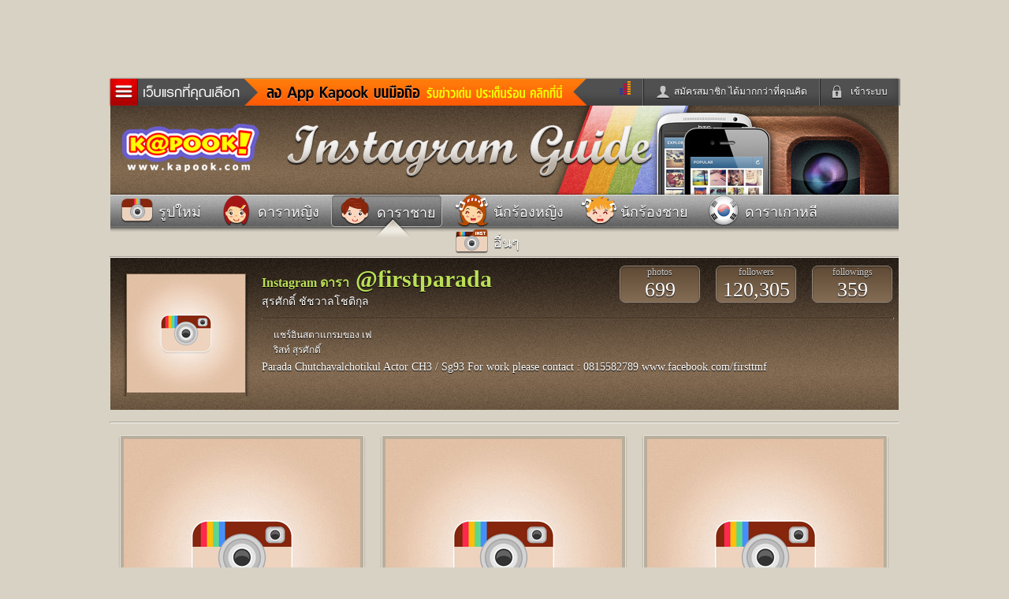

--- FILE ---
content_type: text/html; charset=utf-8
request_url: https://instagram.kapook.com/star/profile/firstparada/page/1
body_size: 11773
content:
<!doctype html>
<html class="no-js">

<head>
    <meta http-equiv="X-UA-Compatible" content="IE=EmulateIE9" />
<!-- Ads : Criteo -->
<script type='text/javascript'>
var crtg_nid = '4908';
var crtg_cookiename = 'crtg_rta';
var crtg_varname = 'crtg_content';
function crtg_getCookie(c_name){ var i,x,y,ARRCookies=document.cookie.split(",");for(i=0;i<ARRCookies.length;i++){x=ARRCookies[i].substr(0,ARRCookies[i].indexOf("="));y=ARRCookies[i].substr(ARRCookies[i].indexOf("=")+1);x=x.replace(/^\s+|\s+$/g,"");if(x==c_name){return unescape(y);} }return'';}
var crtg_content = crtg_getCookie(crtg_cookiename);
var crtg_rnd=Math.floor(Math.random()*99999999999);
(function(){
var crtg_url=location.protocol+'//rtax.criteo.com/delivery/rta/rta.js?netId='+escape(crtg_nid);
crtg_url +='&cookieName='+escape(crtg_cookiename);
crtg_url +='&rnd='+crtg_rnd;
crtg_url +='&varName=' + escape(crtg_varname);
var crtg_script=document.createElement('script');crtg_script.type='text/javascript';crtg_script.src=crtg_url;crtg_script.async=true;
if(document.getElementsByTagName("head").length>0)document.getElementsByTagName("head")[0].appendChild(crtg_script);
else if(document.getElementsByTagName("body").length>0)document.getElementsByTagName("body")[0].appendChild(crtg_script);
})();
</script>
<script type='text/javascript'>
var googletag = googletag || {};
googletag.cmd = googletag.cmd || [];
googletag.cmd.push(function() {
    var crtg_split = (crtg_content || '').split(',');
    var pubads = googletag.pubads();
    for (var i=1;i<crtg_split.length;i++){
        pubads.setTargeting("" + (crtg_split[i-1].split('='))[0] + "", "" + (crtg_split[i-1].split('='))[1] + "");
    }
});
</script>


        <title>Instagram เฟริสท์ สุรศักดิ์ อินสตาแกรม สุรศักดิ์ ชัชวาลโชติกุล</title>

    <!-- Charset -->
    <meta name="viewport" content="width=device-width, initial-scale=1">
    <meta name="Content-Type" content="text/html; charset=utf-8" />

    <!-- SEO -->
        <meta name="description" content="instagram ดารา เช็ค รูปดารา ล่าสุด ภาพสวยๆ จาก instagram ดารา รวม อินสตาแกรมดารา มากมาย ติดตาม instagram ดารา ที่คุณชื่นชอบ อินสตาแกรมดารา อัพเดทที่นี่" />
    <meta name="keywords" content="instagram ดารา, อินสตาแกรมดารา, อินสตาแกรม ดารา, อินสตาแกรม พลอย, instagram ใบเตย อาร์สยาม, อินสตาแกรม อั้ม" />
    <meta name="category" content="instagram_0" />

    <!-- Facebook -->
        <link rel="image_src" type="image/jpeg" href="https://igcdn-photos-h-a.akamaihd.net/hphotos-ak-xap1/t51.2885-19/11347896_500443800131919_2140644664_a.jpg" />
    <meta property="fb:app_id" content="306795119462" />
    <meta property="fb:admins" content="100000352102435" />
    <meta property="fb:admins" content="592216870" />
    <meta property="og:type" content="website" />
    <meta property="og:title" content="Instagram เฟริสท์ สุรศักดิ์ รูปภาพเก๋ๆ จากอินสตาแกรม สุรศักดิ์ ชัชวาลโชติกุล" />
    <meta property="og:description" content="รวมรูปภาพจาก Instagram เฟริสท์ สุรศักดิ์ สุรศักดิ์ ชัชวาลโชติกุล ภาพสวยๆ แนวๆ จากแอพสุดฮิต อินสตาแกรม" />
    <meta property="og:image" content="https://igcdn-photos-h-a.akamaihd.net/hphotos-ak-xap1/t51.2885-19/11347896_500443800131919_2140644664_a.jpg" />
    <meta property="og:image" content="https://igcdn-photos-h-a.akamaihd.net/hphotos-ak-xap1/t51.2885-19/11347896_500443800131919_2140644664_a.jpg" />
    <meta property="og:image" content="https://igcdn-photos-h-a.akamaihd.net/hphotos-ak-xap1/t51.2885-19/11347896_500443800131919_2140644664_a.jpg" />
    <meta property="og:url" content="https://instagram.kapook.com/star/profile/firstparada/page/1" />
    <meta property="og:site_name" content="kapook.com" />

    <!-- CSS -->
    <link href="//instagram.kapook.com/images/maincss.css" rel="stylesheet" type="text/css" />
    <link href="//instagram.kapook.com/css/instagram_responsive.css" rel="stylesheet" type="text/css" />

<!--[if IE 6]>
<style type="text/css">
.photopng { behavior:url(//instagram.kapook.com/js/iepngfix.htc) }
</style>
<![endif]-->

<!--[if lt IE 9]><script src="//instagram.kapook.com/js/html5.js"></script><![endif]-->
<!--[if lt IE 9]><link href="//instagram.kapook.com/images/maincss_ieold.css" rel="stylesheet" type="text/css" /><![endif]-->
<link href="//instagram.kapook.com/images/font.css" rel="stylesheet" type="text/css" />
<script type="text/javascript" src="//instagram.kapook.com/js/jquery-1.6.4.min.js"></script>
<script type="text/javascript" src="//instagram.kapook.com/js/topnav.js"></script>
<script type="text/javascript" src="//instagram.kapook.com/js/slider.js"></script>
<script type="text/javascript" src="//instagram.kapook.com/js/html5.js"></script>
<script type="text/javascript" src="//instagram.kapook.com/js/jquery-1.7.1.min.js"></script>
<script type="text/javascript">
$(document).ready(function() {
    $('.testhidecontent').hide();
    $('.testhideshow').css('cursor', 'pointer');
    $('.testhideshow').click(function () {
        $('.testhidecontent').toggle();
    });
});
</script>
<script type="text/javascript" src="//my.kapook.com/js_tag/dmp.js"></script>




<!-- GRAY THEME -->
        <!--style type="text/css">
                 
                    nav img, .topbar, header, .mg_auto, .innav { 
                        filter: progidXImageTransform.Microsoft.BasicImage(grayscale=1);
                        -webkit-filter: grayscale(100%);
                        -moz-filter: grayscale(100%);
                        -ms-filter: grayscale(100%);
                        -o-filter: grayscale(100%);
                        filter: grayscale(100%);
                        filter: gray; /* IE 6-9 */
                        }          
        </style-->


</head>

<body>
<!-- New Google Analytics Update: 4-11-56 -->
<script>
  (function(i,s,o,g,r,a,m){i['GoogleAnalyticsObject']=r;i[r]=i[r]||function(){
  (i[r].q=i[r].q||[]).push(arguments)},i[r].l=1*new Date();a=s.createElement(o),
  m=s.getElementsByTagName(o)[0];a.async=1;a.src=g;m.parentNode.insertBefore(a,m)
  })(window,document,'script','//www.google-analytics.com/analytics.js','ga');

  ga('create', 'UA-36103152-15', 'kapook.com');
  ga('send', 'pageview');

</script><!-- \\ New Google Analytics Update: 4-11-56 -->
    <div id="fb-root"></div>
    <script>
        (function(d, s, id) {
            var js, fjs = d.getElementsByTagName(s)[0];
            if (d.getElementById(id)) return;
            js = d.createElement(s); js.id = id;
            js.src = "//connect.facebook.net/en_US/all.js#xfbml=1&appId=306795119462";
            fjs.parentNode.insertBefore(js, fjs);
        }(document, 'script', 'facebook-jssdk'));
    </script>

<style type="text/css">
body>nav.kapook, body>header, body>nav.innav2, body>nav.innav, hr, section.info { width:1000px; margin:0 auto; }
body>nav.kapook>ul.menu { left:0; }
#width-1003 { background:#d8d2c5 }

div.page_num { padding:15px 0 20px; width:1000px; margin:0 auto; }
#main { width:1000px; margin:0 auto; }
div.search_at { width:400px; left:50%; top:306px; margin-left:80px; }

</style>

<div style="width:1000px; margin:0 auto; position:relative; z-index:999; height:100px;" class="ad_respond">

<div style=" position:absolute; z-index:999; top:0; left:0; width:1000px;">
<!--<script type="text/javascript" src="//ads.kapook.com/banner/adshow.php?zid=498"></script>-->
</div>
<!-- size left right -->
<div style="position:absolute; top:0px; left:-128px; width:128px; height:600px;">
   <!--<script type="text/javascript" src="//ads.kapook.com/banner/adshow.php?zid=499"></script>-->
</div>
<div style="position:absolute; top:0px; right:-128px; width:128px; height:600px;">
	<!--<script type="text/javascript" src="//ads.kapook.com/banner/adshow.php?zid=500"></script>-->
</div>
<!-- size left right -->

</div>
<style>
a.bar-app { position:absolute; top:0; left:170px; z-index:999; width:435px; height:34px}
</style>

    <a name="top" id="top"></a>


<!-- หัว kapook -->
<nav class="kapook">
<!--Promote Kapook App-->
    <a href="//m.kapook.com/app/" target="_blank" class="bar-app"><img src="//my.kapook.com/images/bar-app.gif" width="435" height="34" alt=""></a>
<!--\\ Promote Kapook App-->

    <ul class="topbar">
        <li class="submenu"><a href="#" class="topnav"><span aria-hidden="true" data-icon="&#x24;"></span><img src="//www.kapook.com/images_CF/btn-topnav.png" width="122" height="21" alt=""></a></li>

                    <li class="login"><a href="#" class="btnlogin"><span aria-hidden="true" data-icon="&#x22;"></span>เข้าระบบ</a></li>
            <li class="register"><a href="//signup-demo.kapook.com/account/signup?apikey=cxsw3ed21qaz&callback=//instagram.kapook.com/star/profile/firstparada/page/1" target="_blank"><span aria-hidden="true" data-icon="&#x21;"></span>สมัครสมาชิก ได้มากกว่าที่คุณคิด</a></li>
        
        <li class="truehit"><script type="text/javascript" language="javascript1.1">page='Kapook Instagram';</script>

      <!-- New Truehits 02-09-57 -->
<div id="truehits_div"></div>
<script type="text/javascript">
   (function() {
     var ga = document.createElement('script'); ga.type = 'text/javascript';
     ga.async = true;
     ga.src = "//lvs.truehits.in.th/dataa/a0000034.js";
     var s = document.getElementsByTagName('script')[0];
     s.parentNode.insertBefore(ga, s);
   })();
 </script>
 <!-- \\New Truehits 02-09-57 -->
 </li>
    </ul>

    <ul class="menu">
        <li><a href="//headline.kapook.com"><span aria-hidden="true" data-icon="&#x39;"></span></a><a href="//headline.kapook.com">ข่าวด่วน</a></li>
        <li><a href="//sn.kapook.com"><span aria-hidden="true" data-icon="&#x31;"></span></a><a href="//sn.kapook.com">ข่าวสั้น</a></li>
        <li><a href="//women.kapook.com/star"><span aria-hidden="true" data-icon="&#x33;"></span></a><a href="//women.kapook.com/star">ข่าวดารา</a></li>
        <li><a href="//tv.kapook.com"><span aria-hidden="true" data-icon="&#xe002;"></span></a><a href="//tv.kapook.com">ดูทีวี</a></li>
        <li><a href="//drama.kapook.com"><span aria-hidden="true" data-icon="&#xe002;"></span></a><a href="//drama.kapook.com">ละคร</a></li>
        <li><a href="//movie.kapook.com"><span aria-hidden="true" data-icon="&#x25;"></span></a><a href="//movie.kapook.co">หนังใหม่</a></li>
        <li><a href="//musicstation.kapook.com"><span aria-hidden="true" data-icon="&#x34;"></span></a><a href="//musicstation.kapook.com">ฟังเพลง</a></li>
        <li><a href="//radio.kapook.com"><span aria-hidden="true" data-icon="&#xe000;"></span></a><a href="//radio.kapook.com">ฟังวิทยุออนไลน์</a></li>
        <li><a href="//gamecenter.kapook.com"><span aria-hidden="true" data-icon="&#x35;"></span></a><a href="//gamecenter.kapook.com">เกม</a></li>
        <li><a href="//gamecenter.kapook.com/thaichess"><span aria-hidden="true" data-icon="&#xe004;"></span></a><a href="//gamecenter.kapook.com/thaichess">หมากรุกไทย</a></li>
        <li><a href="//gamecenter.kapook.com/checker"><span aria-hidden="true" data-icon="&#xe001;"></span></a><a href="//gamecenter.kapook.com/checker">แชทหมากฮอส</a></li>
        <li><a href="//glitter.kapook.com"><span aria-hidden="true" data-icon="&#x2b;"></span></a><a href="//glitter.kapook.com">Glitter</a></li>
        <li><a href="//lottery.kapook.com"><span aria-hidden="true" data-icon="&#xe006;"></span></a><a href="//lottery.kapook.com">ตรวจหวย</a></li>
        <li><a href="//women.kapook.com"><span aria-hidden="true" data-icon="&#x3a;"></span></a><a href="//women.kapook.com">ผู้หญิง</a></li>
        <li><a href="//wedding.kapook.com"><span aria-hidden="true" data-icon="&#x3b;"></span></a><a href="//wedding.kapook.com">แต่งงาน</a></li>
        <li><a href="//baby.kapook.com"><span aria-hidden="true" data-icon="&#x3c;"></span></a><a href="//baby.kapook.com">แม่และเด็ก</a></li>
        <li><a href="//horoscope.kapook.com"><span aria-hidden="true" data-icon="&#x36;"></span></a><a href="//horoscope.kapook.com">ดูดวง</a></li>
        <li><a href="//dream.kapook.com"><span aria-hidden="true" data-icon="&#xe005;"></span></a><a href="//dream.kapook.com">ทำนายฝัน</a></li>
        <li><a href="//health.kapook.com"><span aria-hidden="true" data-icon="&#xe007;"></span></a><a href="//health.kapook.com">สุขภาพ</a></li>
        <li><a href="//pet.kapook.com"><span aria-hidden="true" data-icon="&#x3e;"></span></a><a href="//pet.kapook.com">สัตว์เลี้ยง</a></li>
        <li><a href="//men.kapook.com"><span aria-hidden="true" data-icon="&#x3f;"></span></a><a href="//men.kapook.com">ผู้ชาย</a></li>
        <li><a href="//football.kapook.com"><span aria-hidden="true" data-icon="&#xe008;"></span></a><a href="//football.kapook.com">ผลบอล</a></li>
        <li><a href="//home.kapook.com"><span aria-hidden="true" data-icon="&#x40;"></span></a><a href="//home.kapook.com">บ้านและการตกแต่ง</a></li>
        <li><a href="//travel.kapook.com"><span aria-hidden="true" data-icon="&#x43;"></span></a><a href="//travel.kapook.com">ท่องเที่ยว</a></li>
        <li><a href="//guide.kapook.com"><span aria-hidden="true" data-icon="&#x42;"></span></a><a href="//guide.kapook.com">แวะชิมแวะพัก</a></li>
        <li><a href="//poem.kapook.com"><span aria-hidden="true" data-icon="&#xe00a;"></span></a><a href="//poem.kapook.com">กลอน</a></li>
        <li><a href="//icare.kapook.com"><span aria-hidden="true" data-icon="&#xe00b;"></span></a><a href="//icare.kapook.com">iCare</a></li>
        <li><a href="//education.kapook.com"><span aria-hidden="true" data-icon="&#xe00c;"></span></a><a href="//education.kapook.com">การศึกษา</a></li>
        <li><a href="//dict.kapook.com"><span aria-hidden="true" data-icon="&#xe009;"></span></a><a href="//dict.kapook.com">dictionary</a></li>
        <li><a href="//speedtest.kapook.com"><span aria-hidden="true" data-icon="&#xe00d;"></span></a><a href="//speedtest.kapook.com">เช็คความเร็วเน็ต</a></li>
        <li><a href="//iphone.kapook.com"><span aria-hidden="true" data-icon="&#x2c;"></span></a><a href="//iphone.kapook.com">iPhone</a></li>
        <li><a href="//facebook.kapook.com"><span aria-hidden="true" data-icon="&#x29;"></span></a><a href="//facebook.kapook.com">Facebook</a></li>
        <li><a href="//twitter.kapook.com"><span aria-hidden="true" data-icon="&#x2a;"></span></a><a href="//twitter.kapook.com">Twitter</a></li>
        <li><a href="//women.kapook.com/view34057.html"><span aria-hidden="true" data-icon="&#xe00f;"></span></a><a href="//women.kapook.com/view34057.html">อินสตาแกรมดารา</a></li>
        <li><a href="//msn.kapook.com"><span aria-hidden="true" data-icon="&#xe00e;"></span></a><a href="//msn.kapook.com">MSN</a></li>
    </ul>

    <!-- Login -->
            <form class="loginbox" method="post" action="//signup-demo.kapook.com/connect/kapook">
            <input type="hidden" name="apikey"  value="cxsw3ed21qaz" />
            <input type="hidden" name="callback" value="//instagram.kapook.com/star/profile/firstparada/page/1" />
            <fieldset>
                <legend>เข้าระบบด้วย User Kapook</legend>
                <label>Email</label><input name="username" type="text" class="input-login"><br>
                <label>Password</label><input name="password" type="password" class="input-login"><br>
                <input name="submit" type="submit" class="btn-login" value="เข้าระบบ">
            </fieldset>
            <p class="connectFB"><a href="//signup-demo.kapook.com/connect/facebook?callback=//instagram.kapook.com/star/profile/firstparada/page/1"><span aria-hidden="true" data-icon="&#x23;"></span> เข้าระบบด้วย Facebook</a></p>
        </form>
    </nav>
<!--end หัวkapook-->



    <header>
        <div class="mg_auto">
            <div class="logo"><a href="//www.kapook.com"><img src="//instagram.kapook.com/images/kapook_logo.png" alt="" width="189" height="86" /></a></div>
            <p><img src="//instagram.kapook.com/images/space.gif" alt="" width="219" height="20" /></p>
            <p><a href="//instagram.kapook.com/"><img src="//instagram.kapook.com/images/hd_01.jpg" alt="" /></a></p>
            <p><a href="//instagram.kapook.com/"><img src="//instagram.kapook.com/images/hd_02.jpg" alt="" /></a></p>
            <p><a href="//instagram.kapook.com/"><img src="//instagram.kapook.com/images/hd_03.jpg" alt="" /></a></p>
            <p><a href="//instagram.kapook.com/"><img src="//instagram.kapook.com/images/hd_04.jpg" alt="" /></a></p>
        </div>
    </header>


<div class="bar_mobile">
	<div>
    	<a href="//www.kapook.com" class="m_logo"><img src="//instagram.kapook.com/images/kapook_logo.png" alt="" /></a>
        <p><img src="//instagram.kapook.com/images/insta_tt.png" alt="" /></p>
    </div>
</div>


    <nav class="innav">
        <div class="fco_white01 mg_auto sha_t02">

            <!-- Condition : Page active -->
                        <!-- End : Condition -->

            <p ><a href="//instagram.kapook.com/star"><img src="//instagram.kapook.com/images/nav_icon1.png" width="46" height="41" /> <span>รูปใหม่</span></a><br class="clear_both" /></p>
            <p ><a href="//instagram.kapook.com/star/actress"><img src="//instagram.kapook.com/images/nav_icon2.png" width="46" height="41" /> <span>ดาราหญิง</span></a><br class="clear_both" /></p>
            <p class='onpage'><a href="//instagram.kapook.com/star/actor"><img src="//instagram.kapook.com/images/nav_icon3.png" width="46" height="41" /> <span>ดาราชาย</span></a><br class="clear_both" /></p>
            <p ><a href="//instagram.kapook.com/star/singer-women"><img src="//instagram.kapook.com/images/nav_icon4.png" width="46" height="41" /> <span>นักร้องหญิง</span></a><br class="clear_both" /></p>
            <p ><a href="//instagram.kapook.com/star/singer-men"><img src="//instagram.kapook.com/images/nav_icon5.png" width="46" height="41" /> <span>นักร้องชาย</span></a><br class="clear_both" /></p>
            <p ><a href="//instagram.kapook.com/star/korea"><img src="//instagram.kapook.com/images/nav_icon7.png" width="46" height="41" /> <span>ดาราเกาหลี</span></a><br class="clear_both" /></p>
            <p ><a href="//instagram.kapook.com/star/other"><img src="//instagram.kapook.com/images/nav_icon6.png" width="46" height="41" /> <span>อื่นๆ</span></a><br class="clear_both" /></p>
            <br class="clear_both"/>
        </div>
    </nav>

<hr />

<!-- CSS -->
<link rel="stylesheet" href="//instagram.kapook.com/css/emoji/emoji.css" type="text/css" media="screen" charset="utf-8" />

<!-- JS -->
<script type="text/javascript" src="//instagram.kapook.com/js/jquery.imagesloaded.js"></script>
<script type="text/javascript" src="//instagram.kapook.com/js/jquery.wookmark.js"></script>
<script type="text/javascript" src="//instagram.kapook.com/js/user/emoji.js"></script>
<script src="//instagram.kapook.com/js/jsviews/jsviews.min.js"></script>
<script>
function handleImgError(pic, defaultPic) {
    pic.src = "//instagram.kapook.com/images/instagram/"+defaultPic;
    return true;
};
</script>
<!--<script type="text/javascript" src="//instagram.kapook.com/js/user/itg_media.js"></script>-->


<section class="info fco_white01 f14">
    <div>
        <!-- Thumb -->
        <figure class="sha_b02"><img src="https://igcdn-photos-h-a.akamaihd.net/hphotos-ak-xap1/t51.2885-19/11347896_500443800131919_2140644664_a.jpg" width="150" height="150" onerror="handleImgError(this, 'defaultx150.jpg')" /></figure>
        <figcaption class="sha_t02"><strong class="f30"><span class="f16">Instagram ดารา</span> @firstparada</strong><br />สุรศักดิ์ ชัชวาลโชติกุล</figcaption>

        <!-- Counts -->
        <ul class="count sha_t02">
            <li class="gd_fr02 curve_con03 sha_b01">photos<br />
                <span class="f26" id="profile-media">699</span>
            </li>
            <li class="gd_fr02 curve_con03 sha_b01">followers<br />
                <span class="f26" id="profile-followers">120,305</span>
            </li>
            <li class="gd_fr02 curve_con03 sha_b01">followings<br />
                <span class="f26" id="profile-followings">359</span>
            </li>
        </ul>
        
        <hr class="fl_l" />
        
        <div class="share">
            <div class="share-btn" style="float:left">
                <fb:share-button type="box_count"></fb:share-button>
            </div>
<!--            <a href="#"><img src="//instagram.kapook.com/images/facebook_sh.png" width="24" height="24" /></a>
            <a href="#"><img src="//instagram.kapook.com/images/twitter_sh.png" width="24" height="24" /></a>
            <a href="#"><img src="//instagram.kapook.com/images/google_sh.png" width="24" height="24" /></a>-->
            <span class="f12 sha_t02">แชร์อินสตาแกรมของ เฟริสท์ สุรศักดิ์</span>
        </div>
        
        <div class="info_dara sha_t02" id="profile-bio">Parada Chutchavalchotikul Actor CH3 / Sg93 
For work please contact : 0815582789
www.facebook.com/firsttmf</div>
        
        <!--<script>loadFeed('21547157', view_profile, 'profile');</script>-->
    </div>
</section>

<br>

<!-- content world -->
<script id="boxRelateWorld" type="text/x-jsrender">
    <div>
        <ul>
        {^{for content}}
            <li><a href="{{:url}}" target="_blank"><img src="{{:img}}" width="150" height="150" alt=""/><br />{{:title}}</a></li>
        {{/for}}
        </ul>
    </div>
</script>

<section class="relate content_world" id="content_world" style="display:none">
    <span class="bg_trans30 fco_white01 curve_con03 sha_b01 f14 mg_auto" id="xxx">คลิปวิดีโอน่าสนใจของ เฟริสท์ สุรศักดิ์</span>
    <div id="slides_world">
        <div class="slides_container" id="content_relateWorld">
            
        </div>
    </div>
    <br class="clear_both" />
</section>


<script src="//instagram.kapook.com/js/slides.min.jquery.js"></script>

<!-- //content world -->

<hr />
<br />

<div id="main">
    <div id="tiles">
        
                <figure>
            <a href="//instagram.kapook.com/star/media/1259988641281849691_21547157">
                                <img src="https://scontent.cdninstagram.com/t51.2885-15/s320x320/e35/13320262_242397896133236_249369301_n.jpg?ig_cache_key=MTI1OTk4ODY0MTI4MTg0OTY5MQ%3D%3D.2" width="300" height="300" onerror="handleImgError(this, 'defaultx300.jpg')" />
                            </a>
            <p id="media_1259988641281849691_21547157">
                <span id="caption_1259988641281849691_21547157">WELCOME THE RAIN!

BUY 3 PCS. GET 15%
*SPECIAL FOR HYBRID MEMBER ON TOP 5%
**Any purchase after discount 3,500 B. get free HYBRID LOVELY BAG!!! At every HYBRID OUTFITTERS stores.

#Hybridoutfitters #Sale #Promotion</span>
                <!--<a href="//instagram.kapook.com/star/media/1259988641281849691_21547157" class="inst">@firstparada</a>-->
                <a href="http://instagram.kapook.com/webout.php?url=http://instagram.com/firstparada" target="_blank" class="inst">Instagram ดารา @firstparada</a>
                <a href="http://instagram.kapook.com/webout.php?url=http://instagram.com/firstparada" target="_blank" class="lk" id="count_1259988641281849691_21547157">774</a>
            </p>
        </figure>
        
        <!--<script>loadFeed('1259988641281849691_21547157', view_star, 'media');</script>-->
                <figure>
            <a href="//instagram.kapook.com/star/media/1259422212102929182_21547157">
                                <img src="https://scontent.cdninstagram.com/t51.2885-15/s320x320/e35/13277659_1086646024724923_1182608472_n.jpg?ig_cache_key=MTI1OTQyMjIxMjEwMjkyOTE4Mg%3D%3D.2.l" width="300" height="300" onerror="handleImgError(this, 'defaultx300.jpg')" />
                            </a>
            <p id="media_1259422212102929182_21547157">
                <span id="caption_1259422212102929182_21547157">I'm back!!! <span class="emoji emoji1f61c"></span></span>
                <!--<a href="//instagram.kapook.com/star/media/1259422212102929182_21547157" class="inst">@firstparada</a>-->
                <a href="http://instagram.kapook.com/webout.php?url=http://instagram.com/firstparada" target="_blank" class="inst">Instagram ดารา @firstparada</a>
                <a href="http://instagram.kapook.com/webout.php?url=http://instagram.com/firstparada" target="_blank" class="lk" id="count_1259422212102929182_21547157">2,200</a>
            </p>
        </figure>
        
        <!--<script>loadFeed('1259422212102929182_21547157', view_star, 'media');</script>-->
                <figure>
            <a href="//instagram.kapook.com/star/media/1256574582691838032_21547157">
                                <img src="https://scontent.cdninstagram.com/t51.2885-15/s320x320/e35/13108892_592545367589116_384450218_n.jpg?ig_cache_key=MTI1NjU3NDU4MjY5MTgzODAzMg%3D%3D.2" width="300" height="300" onerror="handleImgError(this, 'defaultx300.jpg')" />
                            </a>
            <p id="media_1256574582691838032_21547157">
                <span id="caption_1256574582691838032_21547157">@hybridoutfitters <span class="emoji emoji270c"></span>️<span class="emoji emoji1f601"></span></span>
                <!--<a href="//instagram.kapook.com/star/media/1256574582691838032_21547157" class="inst">@firstparada</a>-->
                <a href="http://instagram.kapook.com/webout.php?url=http://instagram.com/firstparada" target="_blank" class="inst">Instagram ดารา @firstparada</a>
                <a href="http://instagram.kapook.com/webout.php?url=http://instagram.com/firstparada" target="_blank" class="lk" id="count_1256574582691838032_21547157">1,096</a>
            </p>
        </figure>
        
        <!--<script>loadFeed('1256574582691838032_21547157', view_star, 'media');</script>-->
                <figure>
            <a href="//instagram.kapook.com/star/media/1253647417306364187_21547157">
                                <img src="https://scontent.cdninstagram.com/t51.2885-15/s320x320/e35/13108914_1617523031899045_674916986_n.jpg?ig_cache_key=MTI1MzY0NzQxNzMwNjM2NDE4Nw%3D%3D.2.l" width="300" height="300" onerror="handleImgError(this, 'defaultx300.jpg')" />
                            </a>
            <p id="media_1253647417306364187_21547157">
                <span id="caption_1253647417306364187_21547157">อ้าวอาเมฆออกมาจากคุกแล้วเหรอเนี่ย<span class="emoji emoji1f62d"></span><span class="emoji emoji1f62d"></span><span class="emoji emoji1f62d"></span> คราวนี้อาเมฆเปลี่ยนลุคจากสายโหดกลายเป็นสายแบ๊วเฉย #ชั่วโมงต้องมนตร์ #ดนุดล #ศรัณย์ เป็นกำลังใจให้พวกเรา2คนด้วยนะคร๊าบบ<span class="emoji emoji270c"></span>️<span class="emoji emoji1f61c"></span></span>
                <!--<a href="//instagram.kapook.com/star/media/1253647417306364187_21547157" class="inst">@firstparada</a>-->
                <a href="http://instagram.kapook.com/webout.php?url=http://instagram.com/firstparada" target="_blank" class="inst">Instagram ดารา @firstparada</a>
                <a href="http://instagram.kapook.com/webout.php?url=http://instagram.com/firstparada" target="_blank" class="lk" id="count_1253647417306364187_21547157">2,103</a>
            </p>
        </figure>
        
        <!--<script>loadFeed('1253647417306364187_21547157', view_star, 'media');</script>-->
                <figure>
            <a href="//instagram.kapook.com/star/media/1251768265255008601_21547157">
                                <img src="https://scontent.cdninstagram.com/t51.2885-15/s320x320/e35/13181384_1548759105429255_1379619396_n.jpg?ig_cache_key=MTI1MTc2ODI2NTI1NTAwODYwMQ%3D%3D.2" width="300" height="300" onerror="handleImgError(this, 'defaultx300.jpg')" />
                            </a>
            <p id="media_1251768265255008601_21547157">
                <span id="caption_1251768265255008601_21547157">@hybridoutfitters</span>
                <!--<a href="//instagram.kapook.com/star/media/1251768265255008601_21547157" class="inst">@firstparada</a>-->
                <a href="http://instagram.kapook.com/webout.php?url=http://instagram.com/firstparada" target="_blank" class="inst">Instagram ดารา @firstparada</a>
                <a href="http://instagram.kapook.com/webout.php?url=http://instagram.com/firstparada" target="_blank" class="lk" id="count_1251768265255008601_21547157">1,129</a>
            </p>
        </figure>
        
        <!--<script>loadFeed('1251768265255008601_21547157', view_star, 'media');</script>-->
                <figure>
            <a href="//instagram.kapook.com/star/media/1251463424112703884_21547157">
                                <img src="https://scontent.cdninstagram.com/t51.2885-15/s320x320/e35/13108993_969549979825730_1798168494_n.jpg?ig_cache_key=MTI1MTQ2MzQyNDExMjcwMzg4NA%3D%3D.2.l" width="300" height="300" onerror="handleImgError(this, 'defaultx300.jpg')" />
                            </a>
            <p id="media_1251463424112703884_21547157">
                <span id="caption_1251463424112703884_21547157">สู้กันต่อไปอาชาชายกับคุณนาถ <span class="emoji emoji270c"></span><span class="emoji emoji1f601"></span> <span class="emoji emoji1f3a5"></span>#แก้วกุมภัณฑ์</span>
                <!--<a href="//instagram.kapook.com/star/media/1251463424112703884_21547157" class="inst">@firstparada</a>-->
                <a href="http://instagram.kapook.com/webout.php?url=http://instagram.com/firstparada" target="_blank" class="inst">Instagram ดารา @firstparada</a>
                <a href="http://instagram.kapook.com/webout.php?url=http://instagram.com/firstparada" target="_blank" class="lk" id="count_1251463424112703884_21547157">1,479</a>
            </p>
        </figure>
        
        <!--<script>loadFeed('1251463424112703884_21547157', view_star, 'media');</script>-->
                <figure>
            <a href="//instagram.kapook.com/star/media/1245663934881577154_21547157">
                                <img src="https://scontent.cdninstagram.com/t51.2885-15/s320x320/e35/13113716_630052700475362_2073090831_n.jpg?ig_cache_key=MTI0NTY2MzkzNDg4MTU3NzE1NA%3D%3D.2" width="300" height="300" onerror="handleImgError(this, 'defaultx300.jpg')" />
                            </a>
            <p id="media_1245663934881577154_21547157">
                <span id="caption_1245663934881577154_21547157">ดูคนขวาสุดเนอะ<span class="emoji emoji1f601"></span> (พวกเรา5คนคือโอปป้าผสมบางระจัน<span class="emoji emoji1f44d"></span>)</span>
                <!--<a href="//instagram.kapook.com/star/media/1245663934881577154_21547157" class="inst">@firstparada</a>-->
                <a href="http://instagram.kapook.com/webout.php?url=http://instagram.com/firstparada" target="_blank" class="inst">Instagram ดารา @firstparada</a>
                <a href="http://instagram.kapook.com/webout.php?url=http://instagram.com/firstparada" target="_blank" class="lk" id="count_1245663934881577154_21547157">1,473</a>
            </p>
        </figure>
        
        <!--<script>loadFeed('1245663934881577154_21547157', view_star, 'media');</script>-->
                <figure>
            <a href="//instagram.kapook.com/star/media/1242806239317047379_21547157">
                                <img src="https://scontent.cdninstagram.com/t51.2885-15/s320x320/e35/13129929_1572701126393075_22890419_n.jpg?ig_cache_key=MTI0MjgwNjIzOTMxNzA0NzM3OQ%3D%3D.2" width="300" height="300" onerror="handleImgError(this, 'defaultx300.jpg')" />
                            </a>
            <p id="media_1242806239317047379_21547157">
                <span id="caption_1242806239317047379_21547157">หลังจากดู Civil War<span class="emoji emoji1f605"></span><span class="emoji emoji1f605"></span><span class="emoji emoji1f605"></span> หน้าดูง่วงมาก<span class="emoji emoji1f605"></span>(แต่หนังสนุกนะ555<span class="emoji emoji1f61c"></span>)</span>
                <!--<a href="//instagram.kapook.com/star/media/1242806239317047379_21547157" class="inst">@firstparada</a>-->
                <a href="http://instagram.kapook.com/webout.php?url=http://instagram.com/firstparada" target="_blank" class="inst">Instagram ดารา @firstparada</a>
                <a href="http://instagram.kapook.com/webout.php?url=http://instagram.com/firstparada" target="_blank" class="lk" id="count_1242806239317047379_21547157">2,411</a>
            </p>
        </figure>
        
        <!--<script>loadFeed('1242806239317047379_21547157', view_star, 'media');</script>-->
                <figure>
            <a href="//instagram.kapook.com/star/media/1239086135853038537_21547157">
                                <img src="https://scontent.cdninstagram.com/t51.2885-15/s320x320/e35/13117864_1030249747021314_1830218107_n.jpg?ig_cache_key=MTIzOTA4NjEzNTg1MzAzODUzNw%3D%3D.2" width="300" height="300" onerror="handleImgError(this, 'defaultx300.jpg')" />
                            </a>
            <p id="media_1239086135853038537_21547157">
                <span id="caption_1239086135853038537_21547157">ตอนจบแล้วนะคร๊าบบบบบบ<span class="emoji emoji1f62d"></span><span class="emoji emoji1f62d"></span><span class="emoji emoji1f62d"></span> #เงี๊ยบ  #กระแต  #ท่านชายกำมะลอ</span>
                <!--<a href="//instagram.kapook.com/star/media/1239086135853038537_21547157" class="inst">@firstparada</a>-->
                <a href="http://instagram.kapook.com/webout.php?url=http://instagram.com/firstparada" target="_blank" class="inst">Instagram ดารา @firstparada</a>
                <a href="http://instagram.kapook.com/webout.php?url=http://instagram.com/firstparada" target="_blank" class="lk" id="count_1239086135853038537_21547157">2,352</a>
            </p>
        </figure>
        
        <!--<script>loadFeed('1239086135853038537_21547157', view_star, 'media');</script>-->
                <figure>
            <a href="//instagram.kapook.com/star/media/1237656572447013306_21547157">
                                <img src="https://scontent.cdninstagram.com/t51.2885-15/s320x320/e35/12976521_1125300580865297_2135458973_n.jpg?ig_cache_key=MTIzNzY1NjU3MjQ0NzAxMzMwNg%3D%3D.2" width="300" height="300" onerror="handleImgError(this, 'defaultx300.jpg')" />
                            </a>
            <p id="media_1237656572447013306_21547157">
                <span id="caption_1237656572447013306_21547157">ใกล้จะจบแล้วสินะ<span class="emoji emoji1f62d"></span><span class="emoji emoji1f62d"></span><span class="emoji emoji1f62d"></span> วันนี้งานวิวาห์ที่วุ่นวายที่สุดในโลกกำลังจะเกิดขึ้นใครไม่ได้ดูถือว่าพลาดมากก<span class="emoji emoji1f601"></span><span class="emoji emoji1f601"></span><span class="emoji emoji1f61c"></span></span>
                <!--<a href="//instagram.kapook.com/star/media/1237656572447013306_21547157" class="inst">@firstparada</a>-->
                <a href="http://instagram.kapook.com/webout.php?url=http://instagram.com/firstparada" target="_blank" class="inst">Instagram ดารา @firstparada</a>
                <a href="http://instagram.kapook.com/webout.php?url=http://instagram.com/firstparada" target="_blank" class="lk" id="count_1237656572447013306_21547157">1,364</a>
            </p>
        </figure>
        
        <!--<script>loadFeed('1237656572447013306_21547157', view_star, 'media');</script>-->
                <figure>
            <a href="//instagram.kapook.com/star/media/1237589304149129855_21547157">
                                <img src="https://scontent.cdninstagram.com/t51.2885-15/s320x320/e35/12976445_1085833821475008_922565828_n.jpg?ig_cache_key=MTIzNzU4OTMwNDE0OTEyOTg1NQ%3D%3D.2" width="300" height="300" onerror="handleImgError(this, 'defaultx300.jpg')" />
                            </a>
            <p id="media_1237589304149129855_21547157">
                <span id="caption_1237589304149129855_21547157">@hybridoutfitters <span class="emoji emoji1f601"></span></span>
                <!--<a href="//instagram.kapook.com/star/media/1237589304149129855_21547157" class="inst">@firstparada</a>-->
                <a href="http://instagram.kapook.com/webout.php?url=http://instagram.com/firstparada" target="_blank" class="inst">Instagram ดารา @firstparada</a>
                <a href="http://instagram.kapook.com/webout.php?url=http://instagram.com/firstparada" target="_blank" class="lk" id="count_1237589304149129855_21547157">1,100</a>
            </p>
        </figure>
        
        <!--<script>loadFeed('1237589304149129855_21547157', view_star, 'media');</script>-->
                <figure>
            <a href="//instagram.kapook.com/star/media/1236987149113473939_21547157">
                                <img src="https://scontent.cdninstagram.com/t51.2885-15/s320x320/e35/12965731_1599762220342772_1111539339_n.jpg?ig_cache_key=MTIzNjk4NzE0OTExMzQ3MzkzOQ%3D%3D.2.l" width="300" height="300" onerror="handleImgError(this, 'defaultx300.jpg')" />
                            </a>
            <p id="media_1236987149113473939_21547157">
                <span id="caption_1236987149113473939_21547157">😗</span>
                <!--<a href="//instagram.kapook.com/star/media/1236987149113473939_21547157" class="inst">@firstparada</a>-->
                <a href="http://instagram.kapook.com/webout.php?url=http://instagram.com/firstparada" target="_blank" class="inst">Instagram ดารา @firstparada</a>
                <a href="http://instagram.kapook.com/webout.php?url=http://instagram.com/firstparada" target="_blank" class="lk" id="count_1236987149113473939_21547157">2,538</a>
            </p>
        </figure>
        
        <!--<script>loadFeed('1236987149113473939_21547157', view_star, 'media');</script>-->
                <figure>
            <a href="//instagram.kapook.com/star/media/1233328023464426106_21547157">
                                <img src="https://scontent.cdninstagram.com/t51.2885-15/s320x320/e35/12934836_1002638736494788_1391090762_n.jpg?ig_cache_key=MTIzMzMyODAyMzQ2NDQyNjEwNg%3D%3D.2.l" width="300" height="300" onerror="handleImgError(this, 'defaultx300.jpg')" />
                            </a>
            <p id="media_1233328023464426106_21547157">
                <span id="caption_1233328023464426106_21547157">นั่งเหม่อ😗😗😗 #เงี๊ยบ #ท่านชายกำมะลอ</span>
                <!--<a href="//instagram.kapook.com/star/media/1233328023464426106_21547157" class="inst">@firstparada</a>-->
                <a href="http://instagram.kapook.com/webout.php?url=http://instagram.com/firstparada" target="_blank" class="inst">Instagram ดารา @firstparada</a>
                <a href="http://instagram.kapook.com/webout.php?url=http://instagram.com/firstparada" target="_blank" class="lk" id="count_1233328023464426106_21547157">1,968</a>
            </p>
        </figure>
        
        <!--<script>loadFeed('1233328023464426106_21547157', view_star, 'media');</script>-->
                <figure>
            <a href="//instagram.kapook.com/star/media/1231190176196311392_21547157">
                                <img src="https://scontent.cdninstagram.com/t51.2885-15/s320x320/e35/12918374_1698984417042061_500288968_n.jpg?ig_cache_key=MTIzMTE5MDE3NjE5NjMxMTM5Mg%3D%3D.2" width="300" height="300" onerror="handleImgError(this, 'defaultx300.jpg')" />
                            </a>
            <p id="media_1231190176196311392_21547157">
                <span id="caption_1231190176196311392_21547157">วันนี้มีใครได้ดูเรา2คนบ้างคร๊าบบ<span class="emoji emoji1f61c"></span> #เงี๊ยบ #กระแต #ท่านชายกำมะลอ</span>
                <!--<a href="//instagram.kapook.com/star/media/1231190176196311392_21547157" class="inst">@firstparada</a>-->
                <a href="http://instagram.kapook.com/webout.php?url=http://instagram.com/firstparada" target="_blank" class="inst">Instagram ดารา @firstparada</a>
                <a href="http://instagram.kapook.com/webout.php?url=http://instagram.com/firstparada" target="_blank" class="lk" id="count_1231190176196311392_21547157">2,588</a>
            </p>
        </figure>
        
        <!--<script>loadFeed('1231190176196311392_21547157', view_star, 'media');</script>-->
                <figure>
            <a href="//instagram.kapook.com/star/media/1229749898440718420_21547157">
                                <img src="https://scontent.cdninstagram.com/t51.2885-15/s320x320/e35/12531155_793936524083255_1400555733_n.jpg?ig_cache_key=MTIyOTc0OTg5ODQ0MDcxODQyMA%3D%3D.2.l" width="300" height="300" onerror="handleImgError(this, 'defaultx300.jpg')" />
                            </a>
            <p id="media_1229749898440718420_21547157">
                <span id="caption_1229749898440718420_21547157">พรุ่งนี้อย่าลืมติดตามพวกเราในบันทึกกรรมตอนแม่สื่อนะคร๊าบบ เวลา 9:30น และรีรัน 20:45 ทางช่อง3 และ ช่อง3Family นะคร๊าบบผม</span>
                <!--<a href="//instagram.kapook.com/star/media/1229749898440718420_21547157" class="inst">@firstparada</a>-->
                <a href="http://instagram.kapook.com/webout.php?url=http://instagram.com/firstparada" target="_blank" class="inst">Instagram ดารา @firstparada</a>
                <a href="http://instagram.kapook.com/webout.php?url=http://instagram.com/firstparada" target="_blank" class="lk" id="count_1229749898440718420_21547157">2,129</a>
            </p>
        </figure>
        
        <!--<script>loadFeed('1229749898440718420_21547157', view_star, 'media');</script>-->
                <figure>
            <a href="//instagram.kapook.com/star/media/1227555946442636237_21547157">
                                <img src="https://scontent.cdninstagram.com/t51.2885-15/s320x320/e35/12950337_227559364267498_618856660_n.jpg?ig_cache_key=MTIyNzU1NTk0NjQ0MjYzNjIzNw%3D%3D.2.l" width="300" height="300" onerror="handleImgError(this, 'defaultx300.jpg')" />
                            </a>
            <p id="media_1227555946442636237_21547157">
                <span id="caption_1227555946442636237_21547157">ผมปลิว<span class="emoji emoji1f605"></span><span class="emoji emoji1f605"></span><span class="emoji emoji1f605"></span>สงกรานต์นี้ไปไหนกันบ้างคร๊าบบบ<span class="emoji emoji1f61c"></span>(cr @neeblook )</span>
                <!--<a href="//instagram.kapook.com/star/media/1227555946442636237_21547157" class="inst">@firstparada</a>-->
                <a href="http://instagram.kapook.com/webout.php?url=http://instagram.com/firstparada" target="_blank" class="inst">Instagram ดารา @firstparada</a>
                <a href="http://instagram.kapook.com/webout.php?url=http://instagram.com/firstparada" target="_blank" class="lk" id="count_1227555946442636237_21547157">2,205</a>
            </p>
        </figure>
        
        <!--<script>loadFeed('1227555946442636237_21547157', view_star, 'media');</script>-->
                <figure>
            <a href="//instagram.kapook.com/star/media/1226091689507141814_21547157">
                                <img src="https://scontent.cdninstagram.com/t51.2885-15/s320x320/e35/12940326_232269890467163_1210398098_n.jpg?ig_cache_key=MTIyNjA5MTY4OTUwNzE0MTgxNA%3D%3D.2.l" width="300" height="300" onerror="handleImgError(this, 'defaultx300.jpg')" />
                            </a>
            <p id="media_1226091689507141814_21547157">
                <span id="caption_1226091689507141814_21547157">หน้าเราเหมือนกันเนอะ555<span class="emoji emoji1f601"></span><span class="emoji emoji1f601"></span><span class="emoji emoji1f601"></span></span>
                <!--<a href="//instagram.kapook.com/star/media/1226091689507141814_21547157" class="inst">@firstparada</a>-->
                <a href="http://instagram.kapook.com/webout.php?url=http://instagram.com/firstparada" target="_blank" class="inst">Instagram ดารา @firstparada</a>
                <a href="http://instagram.kapook.com/webout.php?url=http://instagram.com/firstparada" target="_blank" class="lk" id="count_1226091689507141814_21547157">1,388</a>
            </p>
        </figure>
        
        <!--<script>loadFeed('1226091689507141814_21547157', view_star, 'media');</script>-->
                <figure>
            <a href="//instagram.kapook.com/star/media/1224682521508296795_21547157">
                                <img src="https://scontent.cdninstagram.com/t51.2885-15/s320x320/e35/12531041_1150421961677124_1076180130_n.jpg?ig_cache_key=MTIyNDY4MjUyMTUwODI5Njc5NQ%3D%3D.2.l" width="300" height="300" onerror="handleImgError(this, 'defaultx300.jpg')" />
                            </a>
            <p id="media_1224682521508296795_21547157">
                <span id="caption_1224682521508296795_21547157">Good nite krubb<span class="emoji emoji270c"></span>️<span class="emoji emoji1f601"></span></span>
                <!--<a href="//instagram.kapook.com/star/media/1224682521508296795_21547157" class="inst">@firstparada</a>-->
                <a href="http://instagram.kapook.com/webout.php?url=http://instagram.com/firstparada" target="_blank" class="inst">Instagram ดารา @firstparada</a>
                <a href="http://instagram.kapook.com/webout.php?url=http://instagram.com/firstparada" target="_blank" class="lk" id="count_1224682521508296795_21547157">1,972</a>
            </p>
        </figure>
        
        <!--<script>loadFeed('1224682521508296795_21547157', view_star, 'media');</script>-->
                <figure>
            <a href="//instagram.kapook.com/star/media/1224650025223699433_21547157">
                                <img src="https://scontent.cdninstagram.com/t51.2885-15/s320x320/e35/12519353_195411934176933_2011118208_n.jpg?ig_cache_key=MTIyNDY1MDAyNTIyMzY5OTQzMw%3D%3D.2.l" width="300" height="300" onerror="handleImgError(this, 'defaultx300.jpg')" />
                            </a>
            <p id="media_1224650025223699433_21547157">
                <span id="caption_1224650025223699433_21547157">อีกหนึ่งวันที่เซี่ยงไฮ้ ขอบคุณทุกคนสำหรับวันนี้นะคร๊าบบ<span class="emoji emoji1f64f"></span><span class="emoji emoji1f601"></span><span class="emoji emoji1f601"></span><span class="emoji emoji1f601"></span></span>
                <!--<a href="//instagram.kapook.com/star/media/1224650025223699433_21547157" class="inst">@firstparada</a>-->
                <a href="http://instagram.kapook.com/webout.php?url=http://instagram.com/firstparada" target="_blank" class="inst">Instagram ดารา @firstparada</a>
                <a href="http://instagram.kapook.com/webout.php?url=http://instagram.com/firstparada" target="_blank" class="lk" id="count_1224650025223699433_21547157">2,051</a>
            </p>
        </figure>
        
        <!--<script>loadFeed('1224650025223699433_21547157', view_star, 'media');</script>-->
                <figure>
            <a href="//instagram.kapook.com/star/media/1223199789309606061_21547157">
                                <img src="https://scontent.cdninstagram.com/t51.2885-15/s320x320/e35/12930726_1043408525733763_477915405_n.jpg?ig_cache_key=MTIyMzE5OTc4OTMwOTYwNjA2MQ%3D%3D.2.l" width="300" height="300" onerror="handleImgError(this, 'defaultx300.jpg')" />
                            </a>
            <p id="media_1223199789309606061_21547157">
                <span id="caption_1223199789309606061_21547157">เรา3คนที่ประเทศจีน<span class="emoji emoji270c"></span>️<span class="emoji emoji1f601"></span> ขอบคุณชาวจีนและชาวไทยที่มากันในวันนี้นะคร๊าบบ<span class="emoji emoji1f61c"></span></span>
                <!--<a href="//instagram.kapook.com/star/media/1223199789309606061_21547157" class="inst">@firstparada</a>-->
                <a href="http://instagram.kapook.com/webout.php?url=http://instagram.com/firstparada" target="_blank" class="inst">Instagram ดารา @firstparada</a>
                <a href="http://instagram.kapook.com/webout.php?url=http://instagram.com/firstparada" target="_blank" class="lk" id="count_1223199789309606061_21547157">1,963</a>
            </p>
        </figure>
        
        <!--<script>loadFeed('1223199789309606061_21547157', view_star, 'media');</script>-->
                
    </div>
</div>

<script type="text/javascript">
$(document).ready(new function() {
    var options = {
        autoResize: true,
        container: $('#main'),
        offset: 20,
        itemWidth: 312
    };

    var handler = $('#tiles figure');
    handler.wookmark(options);
    handler.wookmark();

    var id = 116553;
    var portal = 'women'; 
    var key = '73a9c5ebf5c8780c61758e7eb77bae9c';

    var url = "http://cms.kapook.com/content_relate/get_json_portal/"+portal+"/"+id+"/10?key="+key;
     $.ajax({
        type: "POST",
        url: url,
        dataType: "jsonp",
        cache:false,
        jsonp: "callback",
        jsonpCallback: 'content_worldVdoMobile',
    }).done(function(data) {
        if (data != false) {
            var list_vdo = [];
            var limit = 5;
            var loop = Math.ceil(data.video.length/limit);
            for(i=0;i<loop;i++){
                list_vdo[i] = [];
                list_vdo[i]['content'] = []; 
                for(j=0;j<limit;j++){
                    var id = (i*limit)+j;
                    if(data.video[id] != undefined){
                        list_vdo[i]['content'].push(data.video[id]);
                    }
                }
            }

            var boxRelateWorld = $("#boxRelateWorld").render(list_vdo);
            $('#content_relateWorld').append(boxRelateWorld);

            $('#slides_world').slides({preload: true, generateNextPrev: true}); 

                        
        }
    });
});

function content_worldVdoMobile(){
    console.log('content_worldVdoMobile');
}
</script>

<div style="clear:both;"></div>

<!-- Nav -->
<div class='page_num'><a href='//instagram.kapook.com/star/profile/firstparada/page/1' class='on'>1</a> <a href='//instagram.kapook.com/star/profile/firstparada/page/2'>2</a> <a href='//instagram.kapook.com/star/profile/firstparada/page/3'>3</a> <a href='//instagram.kapook.com/star/profile/firstparada/page/4'>4</a> <a href='//instagram.kapook.com/star/profile/firstparada/page/5'>5</a> <a href='//instagram.kapook.com/star/profile/firstparada/page/6'>6</a> <a href='//instagram.kapook.com/star/profile/firstparada/page/7'>7</a> <a href='//instagram.kapook.com/star/profile/firstparada/page/8'>8</a> <a href='//instagram.kapook.com/star/profile/firstparada/page/9'>9</a> <a href='//instagram.kapook.com/star/profile/firstparada/page/10'>10</a><a href='//instagram.kapook.com/star/profile/firstparada/page/2' class='next'>next</a></div>
<br />
<br />

<div class="t_align_c f12">Instagram is a registered trademark of Instagram, inc. </div>
<footer>
    <div style="width:1000px; margin:auto">
    <nav><a href="#">กลับไปด้านบน</a>
        <ul>
            <li class="sub-clip"><a href="//world.kapook.com" target="_blank"><span aria-hidden="true" data-icon="&#x25;"></span>คลิป</a></li>
            <li class="sub-photo"><a href="//world.kapook.com" target="_blank"><span aria-hidden="true" data-icon="&#x26;"></span>ภาพ</a></li>
            <li class="sub-web"><a href="//calendar.kapook.com" target="_blank"><span aria-hidden="true" data-icon="&#x2d;"></span>ปฏิทิน 2556</a></li>
            <li class="sub-fb"><a href="//facebook.kapook.com" target="_blank"><span aria-hidden="true" data-icon="&#x29;"></span>เฟซบุ๊ก</a></li>
            <li class="sub-tw"><a href="//twitter.kapook.com" target="_blank"><span aria-hidden="true" data-icon="&#x2a;"></span>ทวิตเตอร์</a></li>
            <li class="sub-ins"><a href="//women.kapook.com/view34057.html" target="_blank"><span aria-hidden="true" data-icon="&#xe00f;"></span>instagram ดารา</a></li>
            <li class="sub-app"><a href="//poem.kapook.com" target="_blank"><span aria-hidden="true" data-icon="&#xe00a;"></span>กลอน</a></li>
            <li class="sub-event"><a href="//gamecenter.kapook.com/checker/" target="_blank"><span aria-hidden="true" data-icon="&#xe001;"></span>แชทหมากฮอส</a></li>
            <li class="sub-award"><a href="//gamecenter.kapook.com/thaichess/" target="_blank"><span aria-hidden="true" data-icon="&#xe004;"></span>แชทหมากรุก</a></li>
            <li class="sub-place"><a href="//glitter.kapook.com/" target="_blank"><span aria-hidden="true" data-icon="&#x2b;"></span>Glitter</a></li>
        </ul>
    </nav>
    </div>
    <div style="background:#FFFFFF; box-shadow:0 -50px 50px rgba(0,0,0,0.1) inset;">
    <section>
        <article class="sitemap">
            <header><h4>สุดฮิต</h4></header>
            <ul>
                                <li><a href="http://instagram.kapook.com/view58987.html" target="_blank">instagram คืออะไร</a></li>
                                <li><a href="http://instagram.kapook.com/view58993.html" target="_blank">สมัครอินสตาแกรม</a></li>
                                <li><a href="http://instagram.kapook.com/howto" target="_blank">วิธีเล่น instagram</a></li>
                                <li><a href="http://instagram.kapook.com/star" target="_blank">instagram ดารา</a></li>
                                <li><a href="http://instagram.kapook.com/star/profile/keaw_jung" target="_blank">อินสตาแกรม ณเดชน์</a></li>
                                <li><a href="http://instagram.kapook.com/star/profile/mark_prin" target="_blank">อินสตาแกรม หมาก</a></li>
                                <li><a href="http://instagram.kapook.com/star/profile/urassayas" target="_blank">อินสตาแกรม ญาญ่า</a></li>
                                <li><a href="http://instagram.kapook.com/star/profile/baitoey_rsiam" target="_blank">ใบเตย อาร์สยาม instagram</a></li>
                                <li><a href="http://instagram.kapook.com/star/profile/aum_patchrapa" target="_blank">อินสตาแกรม อั้ม พัชราภา</a></li>
                                <li><a href="http://instagram.kapook.com/star/profile/chomismaterialgirl" target="_blank">instagram ชมพู่</a></li>
                                <li><a href="http://instagram.kapook.com/star/profile/iamunda" target="_blank">instagram น้องอันดา</a></li>
                                <li><a href="http://instagram.kapook.com/star/profile/nuneworanuch" target="_blank">อินสตาแกรม นุ่น วรนุช</a></li>
                                <li><a href="http://instagram.kapook.com/star/profile/boy_pakorn" target="_blank">อินสตาแกรม บอย ปกรณ์</a></li>
                                <li><a href="http://instagram.kapook.com/star/profile/vjwoonsen" target="_blank">อินสตาแกรม วุ้นเส้น</a></li>
                            </ul>
        </article>

        <article class="service">
            <h4>Services</h4>
            <figure>
                <a href="#"><img src="https://www.kapook.com/images_CF/footer-01.png" width="324" height="211" alt=""></a>
            </figure>
            <ul>
                                <li><figure><a href="http://tv.kapook.com" target="_blank"><img src="//my.kapook.com/imginstagram/2_82_1349779619.jpg" width="324" height="211" alt=""></a></figure><a href="http://tv.kapook.com" target="_blank">ดูทีวีออนไลน์</a></li>
                                <li><figure><a href="http://gamecenter.kapook.com" target="_blank"><img src="//my.kapook.com/imginstagram/16_85_1349779605.png" width="324" height="211" alt=""></a></figure><a href="http://gamecenter.kapook.com" target="_blank">เกมส์</a></li>
                                <li><figure><a href="http://musicstation.kapook.com" target="_blank"><img src="//my.kapook.com/imginstagram/17_35_1349779649.jpg" width="324" height="211" alt=""></a></figure><a href="http://musicstation.kapook.com" target="_blank">ฟังเพลง</a></li>
                                <li><figure><a href="http://horoscope.kapook.com" target="_blank"><img src="//my.kapook.com/imginstagram/18_12_1349779673.png" width="324" height="211" alt=""></a></figure><a href="http://horoscope.kapook.com" target="_blank">ดูดวง</a></li>
                                <li><figure><a href="http://women.kapook.com" target="_blank"><img src="//my.kapook.com/imginstagram/19_24_1349779688.png" width="324" height="211" alt=""></a></figure><a href="http://women.kapook.com" target="_blank">ผู้หญิง</a></li>
                                <li><figure><a href="http://men.kapook.com" target="_blank"><img src="//my.kapook.com/imginstagram/20_70_1349779699.png" width="324" height="211" alt=""></a></figure><a href="http://men.kapook.com" target="_blank">ผู้ชาย</a></li>
                                <li><figure><a href="http://football.kapook.com" target="_blank"><img src="//my.kapook.com/imginstagram/21_65_1349779708.jpg" width="324" height="211" alt=""></a></figure><a href="http://football.kapook.com" target="_blank">ฟุตบอล</a></li>
                                <li><figure><a href="http://world.kapook.com" target="_blank"><img src="//my.kapook.com/imginstagram/22_91_1349779718.png" width="324" height="211" alt=""></a></figure><a href="http://world.kapook.com" target="_blank">Kapook World</a></li>
                                <li><figure><a href="http://m.kapook.com/app/" target="_blank"><img src="//my.kapook.com/imginstagram/23_44_1349779812.png" width="324" height="211" alt=""></a></figure><a href="http://m.kapook.com/app/" target="_blank">Kapook Mobile App</a></li>
                                <li><figure><a href="http://alert.kapook.com" target="_blank"><img src="//my.kapook.com/imginstagram/24_55_1349779741.png" width="324" height="211" alt=""></a></figure><a href="http://alert.kapook.com" target="_blank">Kapook Alert</a></li>
                                <li><figure><a href="http://m.kapook.com/hotline/" target="_blank"><img src="//my.kapook.com/imginstagram/25_34_1350037526.png" width="324" height="211" alt=""></a></figure><a href="http://m.kapook.com/hotline/" target="_blank">แอพสายด่วน</a></li>
                                <li><a href="https://www.kapook.com/advert" target="_blank">ติดต่อโฆษณา <span>Advertising</span></a></li>
            </ul>
        </article>
    </section>
    </div>
    <aside>
<a href="//www.facebook.com/kapookdotcom" id="box" target="_blank"><img src="https://www.kapook.com/images_CF/btn-fb.png" width="30" height="28" alt=""></a> <a href="https://twitter.com/kapookdotcom" target="_blank"><img src="https://www.kapook.com/images_CF/btn-tw.png" width="30" height="28" alt=""></a> <a href="//www.youtube.com/user/kapookdotcom" target="_blank"><img src="https://www.kapook.com/images_CF/btn-yt.png" width="30" height="28" alt=""></a>
 <a href="//instagram.com/kapookdotcom"  target="_blank"><img src="https://www.kapook.com/images_CF/btn-ig.png" width="30" height="28" alt=""></a><a href="https://plus.google.com/110009272535926187298/posts" target="_blank"><img src="https://www.kapook.com/images_CF/btn-gp.png" width="30" height="28" alt=""></a><a href="https://www.kapook.com/feed/" target="_blank"><img src="https://www.kapook.com/images_CF/btn-feed.png" width="30" height="28" alt=""></a>

        <a href="mailto:webmaster@kapook.com" target="_blank" class="suggest">แนะนำติชม <img src="//kapook.com/images_CF/webmaster.png" alt="" /></a> <a href="https://www.kapook.com/disclaimer/" target="_blank" class="suggest">Disclaimer</a>
    </aside>
</footer>

<div style="display:none;">
<!-- Histats.com START (standard)-->
<script type="text/javascript">document.write(unescape("%3Cscript src=%27//s10.histats.com/js15.js%27 type=%27text/javascript%27%3E%3C/script%3E"));</script>
<a href="//www.histats.com" target="_blank" title="traffic analysis" ><script type="text/javascript" >
try {Histats.start(1,2087772,4,511,95,18,"00000000");
Histats.track_hits();} catch(err){};
</script></a>
<noscript><a href="//www.histats.com" target="_blank"><img src="//sstatic1.histats.com/0.gif?2087772&101" alt="traffic analysis" border="0"></a></noscript>
<!-- Histats.com END -->
</div>

</body>
</html>


--- FILE ---
content_type: text/css
request_url: https://instagram.kapook.com/images/maincss.css
body_size: 6347
content:
@charset "utf-8";
/* CSS Document */

body, p, ul, li, ol, h1, h2, h3, h4, h5, h6, form, menu, hr { padding:0px; margin:0px; list-style:none }
input{font-family:Tahoma;}
body { font-family:Tahoma; font-size:12px; color:#333; background:#D8D2C5}
a { text-decoration:none; color:#333333;}
a:hover { text-decoration:underline; color:#FF6600; }
a img { border:0; }
ul, li, ol { list-style:none; }
header, section, article, hgroup, aside, footer, figure, figcaption, nav { display:block; padding:0; margin:0; }
address{ font-style:normal}
* .error { border-color:#F00 !important; }

h1{font-size:14px; display:inline; color:#333 }
h2{font-size:14px; font-weight:normal; display:inline; color:#333}

.f10{font-size:10px;}
.f11{font-size:11px;}
.f12{font-size:12px;}
.f13{font-size:13px;}
.f14{font-size:14px;}
.f16{font-size:16px;}
.f17{font-size:17px;}
.f18{font-size:18px;}
.f19{font-size:19px;}
.f20{font-size:20px;}
.f22{font-size:22px;}
.f24{font-size:24px;}
.f26{font-size:26px;}
.f28{font-size:28px;}
.f30{font-size:30px;}
.f36{font-size:36px;}

.bg_trans05{background:url(bg_trans05.png) top left repeat}
.bg_trans10{background:url(bg_trans10.png) top left repeat}
.bg_trans20{background:url(bg_trans20.png) top left repeat}
.bg_trans30{background:url(bg_trans30.png) top left repeat}
.bg_trans40{background:url(bg_trans40.png) top left repeat}
.bg_trans50{background:url(bg_trans50.png) top left repeat}
.bg_trans60{background:url(bg_trans60.png) top left repeat}
.bg_trans70{background:url(bg_trans70.png) top left repeat}
.bg_trans80{background:url(bg_trans80.png) top left repeat}
.bg_trans90{background:url(bg_trans90.png) top left repeat}

.bg_w_trans10{background:url(bg_w_trans10.png) top left repeat}
.bg_w_trans20{background:url(bg_w_trans20.png) top left repeat}
.bg_w_trans30{background:url(bg_w_trans30.png) top left repeat}
.bg_w_trans40{background:url(bg_w_trans40.png) top left repeat}
.bg_w_trans50{background:url(bg_w_trans50.png) top left repeat}
.bg_w_trans60{background:url(bg_w_trans60.png) top left repeat}
.bg_w_trans70{background:url(bg_w_trans70.png) top left repeat}
.bg_w_trans80{background:url(bg_w_trans80.png) top left repeat}
.bg_w_trans90{background:url(bg_w_trans90.png) top left repeat}

.mg_auto {margin:auto;}
.clear_both{clear:both;}
.t_align_c {text-align:center;}
.t_align_r {text-align:right;}
.t_align_l {text-align:left;}
.fl_l {float:left;}
.fl_r {float:right;}

.fco_gray01{color:#333333}
.fco_gray01 a {color:#333333}
.fco_gray01 a:hover {color:#CC0000}

.fco_gray02{color:#666}
.fco_gray02 a {color:#666}
.fco_gray02 a:hover {color:#CC0000}

.fco_gray03{color:#999}
.fco_gray03 a {color:#999}
.fco_gray03 a:hover {color:#CC0000}

.fco_fb{color:#465F8D}
.fco_fb a {color:#465F8D}
.fco_fb a:hover {color:#F60}

.fco_tw{color:#0095C6}
.fco_tw a {color:#0095C6}
.fco_tw a:hover {color:#F60}

.fco_white01{color:#FFF}
.fco_white01 a {color:#FFF}
.fco_white01 a:hover {color:#F10033}

.fco_red01{color:#F00}
.fco_red01 a {color:#F00}
.fco_red01 a:hover {color:#30F}

.fco_red02{color:#CC0000}
.fco_red02 a {color:#CC0000}
.fco_red02 a:hover {color:#30F}

.fco_brown01{color:#CC6600}
.fco_brown01 a {color:#CC6600}
.fco_brown01 a:hover {color:#F00}

.fco_brown02{color:#993300}
.fco_brown02 a {color:#993300}
.fco_brown02 a:hover {color:#FFE400}

.fco_yel01{color:#FF0}
.fco_yel01 a {color:#FF0}
.fco_yel01 a:hover {color:#F03}


.sha_t01{text-shadow:0px 1px 0px rgba(255,255,255,1); -moz-text-shadow:0px 1px 0px rgba(255,255,255,1); -webkit-text-shadow:0px 1px 0px rgba(255,255,255,1);}
.sha_t02{text-shadow:0px 1px 1px #000; -moz-text-shadow:0px 1px 1px #000; -webkit-text-shadow:0px 1px 1px #000;}
.sha_t03{text-shadow:0px 1px 2px #000; -moz-text-shadow:0px 1px 2px #000; -webkit-text-shadow:0px 1px 2px #000;}
.sha_b01{box-shadow:0 1px 2px rgba(0,0,0,0.4) inset; -moz-box-shadow:0 1px 2px rgba(0,0,0,0.4) inset; -webkit-box-shadow:0 1px 2px rgba(0,0,0,0.4) inset;}
.sha_b02{box-shadow:0 1px 4px rgba(0,0,0,0.5); -moz-box-shadow:0 2px 4px rgba(0,0,0,1); -webkit-box-shadow:0 2px 4px rgba(0,0,0,1);}
.sha_b03{box-shadow:0 2px 3px #666666; -moz-box-shadow:0 1px 3px #333; -webkit-box-shadow:0 2px 3px #666666;}
.sha_b04{box-shadow:0 2px 3px #C7C7C7 inset; -moz-box-shadow:0 2px 3px #C7C7C7 inset; -webkit-box-shadow:0 2px 3px #C7C7C7 inset;}



.curve_con01{border-radius:15px; -moz-border-radius:15px; -webkit-border-radius:15px;}
.curve_con02{border-radius:10px; -moz-border-radius:10px; -webkit-border-radius:10px;}
.curve_con03{border-radius:7px; -moz-border-radius:7px; -webkit-border-radius:7px;}

.curve_contest{
border-top-left-radius: 5px;
-moz-border-radius-topleft: 5px;
-webkit-border-top-left-radius: 5px;

border-top-right-radius: 10px;
-moz-border-radius-topright: 10px;
-webkit-border-top-right-radius: 10px;

border-bottom-left-radius: 15px;
-moz-border-radius-bottomleft: 15px;
-webkit-border-bottom-left-radius: 15px;

border-bottom-right-radius: 20px;
-moz-border-radius-bottomright: 20px;
-webkit-border-bottom-right-radius: 20px;}



.gd_fr01{
background: #B3AA96; /* Old browsers */
background: -moz-linear-gradient(top,  #B3AA96 0%, #D6CEBB 100%); /* FF3.6+ */
background: -webkit-gradient(linear, left top, left bottom, color-stop(0%,#B3AA96), color-stop(100%,#D6CEBB)); /* Chrome,Safari4+ */
background: -webkit-linear-gradient(top,  #B3AA96 0%,#D6CEBB 100%); /* Chrome10+,Safari5.1+ */
background: -o-linear-gradient(top,  #B3AA96 0%,#D6CEBB 100%); /* Opera 11.10+ */
background: -ms-linear-gradient(top,  #B3AA96 0%,#D6CEBB 100%); /* IE10+ */
background: linear-gradient(top,  #B3AA96 0%,#D6CEBB 100%); /* W3C */
}

.gd_fr02{
background: #5F4A35; /* Old browsers */
background: -moz-linear-gradient(top,  #5F4A35 0%, #846C54 100%); /* FF3.6+ */
background: -webkit-gradient(linear, left top, left bottom, color-stop(0%,#5F4A35), color-stop(100%,#846C54)); /* Chrome,Safari4+ */
background: -webkit-linear-gradient(top,  #5F4A35 0%,#846C54 100%); /* Chrome10+,Safari5.1+ */
background: -o-linear-gradient(top,  #5F4A35 0%,#846C54 100%); /* Opera 11.10+ */
background: -ms-linear-gradient(top,  #5F4A35 0%,#846C54 100%); /* IE10+ */
background: linear-gradient(top,  #5F4A35 0%,#846C54 100%); /* W3C */
}





hr{ border-bottom:1px solid #FFF; border-top:1px solid #A49C8B}

aside.tab_kapook{ background:url(tab_kapook.jpg) top left repeat-x; height:34px; color:#FFFFFF; font-size:14px}
aside.tab_kapook a{ color:#FFF} aside.tab_kapook a:hover{ color:#FF0}
aside.tab_kapook>div{ width:1002px; margin:auto;}
aside.tab_kapook>div>p{float:left;}
aside.tab_kapook>div>p.port_k{width:33px;}
aside.tab_kapook>div>p.slogan{width:570px; height:27px; padding:7px 0 0 10px}
aside.tab_kapook>div>p.truhit{width:30px; height:30px; padding:4px 0 0; border-right:1px solid #6E6E6E}
aside.tab_kapook>div>p.mem{ background:url(bull_member.gif) 6px 3px no-repeat; height:27px; padding:7px 5px 0 35px; border-left:1px solid #232324; border-right:1px solid #6E6E6E}
aside.tab_kapook>div>p.log{ background:url(bull_member1.gif) 6px 5px no-repeat; height:28px; padding:6px 5px 0 25px; border-left:1px solid #232324;}

/*login kapook*/
.login-slide { width:266px; height:114px; background:url(http://kapook.com/images-new/bg-login.png) top center no-repeat;  overflow:hidden; position:absolute; top:34px; right:150px; }
.login-slide ul { padding:10px 0 0 0; }
.login-slide ul li { text-align:right; padding:5px 25px 3px 0; color:#3A6909; }
.login-slide ul li input.login-email { width:140px; }
.login-slide ul li input.login-btn { float:right; margin:0 0 0 5px; }
.login-slide ul li p { float:left; width:165px; font-size:11px; line-height:12px; }
.login-slide ul li p a { color:#3A6909; text-decoration:underline; }
.login-slide ul li p a:hover { color:#990000; }
.login-slide ul.login-member { padding:0px; margin:15px 20px 0; overflow:hidden; }
.login-slide ul.login-member li.avatar { width:50px; text-align:center; margin:0 5px 0 0; }
.login-slide ul.login-member li.avatar a img { border:1px solid #FFFFFF; }
.login-slide ul.login-member li { width:160px; display:inline; float:left; text-align:left; padding:0; }
.login-slide ul.login-member li a { color:#333333; font-size:11px; color:#990000; }
.login-slide ul.login-member li strong a { font-size:16px; color:#003300; }
/*end login kapook*/

body>header{ background:url(hd_bg.jpg) top left repeat-x; height:113px;}
body>header>div{ width:1002px; overflow:hidden; position:relative; height:113px;}
body>header>div p{ float:left}
body>header>div div.logo{ position:absolute; z-index:20; top:10px; left:5px}

body>nav.innav{ background:url(nav_bg.jpg) top left repeat-x; height:48px; margin:0 0 10px}
body>nav.innav>div{width:1002px; font-size:18px; height:41px;}
body>nav.innav>div>p{float:left; padding:0 7px 0; height:39px; text-align:center; margin:0 4px 0;}
body>nav.innav>div>p:hover{background:url(bg_trans10.png) top left repeat; cursor:pointer; border:1px solid #B8B8B8; border-radius:5px; -moz-border-radius:5px; box-shadow:0 2px 3px rgba(0,0,0,0.4); -moz-box-shadow:0 2px 3px rgba(0,0,0,0.4); -webkit-box-shadow:0 2px 3px rgba(0,0,0,0.4);}
body>nav.innav>div>p.onpage{background: url(bg_trans20.png) top left repeat; border:1px solid #B8B8B8; border-radius:5px; -moz-border-radius:5px; -webkit-border-radius:5px; box-shadow:0 1px 2px rgba(0,0,0,0.4) inset; -moz-box-shadow:0 1px 2px rgba(0,0,0,0.4) inset; -webkit-box-shadow:0 1px 2px rgba(0,0,0,0.4) inset;}
body>nav.innav>div>p.onpage span{ position:relative}
body>nav.innav>div>p.onpage span:before{ content:url(arrow.png); position:absolute; z-index:2; top:25px; left:0%}
body>nav.innav>div>p img{ float:left}
body>nav.innav>div>p span{ display:block; float:left; padding:7px 0 0 4px}


/*for index guide page - inner category and content page - guide + howto + news */
body>nav.innav2{ background:url(nav_bg.jpg) top left repeat-x; height:41px; margin:0 0 0;}
body>nav.innav2>div{width:1002px; font-size:18px; height:41px;}
body>nav.innav2>div>p{float:left; padding:0 10px 0; height:39px; text-align:center; margin:0;}
body>nav.innav2>div>p:hover{background:url(bg_trans10.png) top left repeat; cursor:pointer; border:1px solid #B8B8B8; border-radius:5px; -moz-border-radius:5px; box-shadow:0 2px 3px rgba(0,0,0,0.4); -moz-box-shadow:0 2px 3px rgba(0,0,0,0.4); -webkit-box-shadow:0 2px 3px rgba(0,0,0,0.4);}
body>nav.innav2>div>p.onpage{background: url(bg_trans20.png) top left repeat; border:1px solid #B8B8B8; border-radius:5px; -moz-border-radius:5px; -webkit-border-radius:5px; box-shadow:0 1px 2px rgba(0,0,0,0.4) inset; -moz-box-shadow:0 1px 2px rgba(0,0,0,0.4) inset; -webkit-box-shadow:0 1px 2px rgba(0,0,0,0.4) inset;}
body>nav.innav2>div>p.onpage span{ position:relative}
body>nav.innav2>div>p.onpage span:before{ content:url(arrow.png); position:absolute; z-index:2; top:25px; left:0%}
body>nav.innav2>div>p img{ float:left}
body>nav.innav2>div>p span{ display:block; float:left; padding:7px 0 0 4px}




div.search{width:1002px; margin:15px auto 10px; overflow:hidden}
div.search>p.dis{float:left; width:600px; margin:0 20px 0 10px}
div.search>section{ background:url(bg_social.jpg) top left no-repeat; width:329px; float:left}
div.search>section>ul{ margin:7px 0 0 10px}
div.search>section>ul>li{ float:left; height:20px; display:inline}
div.search>section>ul>li.facebook{width:100px;}
div.search>section>ul>li.twitter{ width:100px; overflow:hidden}
div.search>section>ul>li.google{width:90px; overflow:hidde}
div.search>section>div{margin:15px 0 0; overflow:hidden}
div.search>section>div>p{float:left}
div.search>section>div input.p1{ border:1px #E2E2E2 solid; margin:0 10px 0; width:190px; height:26px; padding:0 5px 0}
div.search>section>div input.p2 {border:1px #E2E2E2 solid; width:70px; height:28px; cursor:pointer; box-shadow:0 1px 2px rgba(0,0,0,0.4), 0 1px 2px rgba(0,0,0,0.4) inset; -moz-box-shadow:0 1px 2px rgba(0,0,0,0.4), 0 1px 2px rgba(0,0,0,0.4) inset; -webkit-box-shadow:0 1px 2px rgba(0,0,0,0.4), 0 1px 2px rgba(0,0,0,0.4) inset;}


/*เรียงกล่อง*/
#tiles {position: relative; margin: 0;}
#tiles figure {width:300px; display:none; position:relative; padding:4px; border:1px solid #dedede; background:#B8AE9C; border-radius:2px; cursor:pointer; border:1px solid #E7E2D9; box-shadow:0 2px 2px rgba(0,0,0,0.4); -moz-box-shadow:0 2px 2px rgba(0,0,0,0.4); -webkit-box-shadow:0 2px 2px rgba(0,0,0,0.4);}
#tiles figure>a>span{ background:#0066FF; display:block; position:absolute; top:4px; left:4px; width:300px; height:300px; opacity:0.6;  background:url(cover_vdo.png) top left no-repeat; transition:all 0.2s ease-in-out}
#tiles figure>a>span:hover{ opacity:1;}
#tiles figure img {display: block;}
#tiles figure p {color:#573823; overflow:hidden; font-size:14px; margin:7px 0 0 0;}
#tiles figure p>span{ display:block; font-size:14px}
#tiles figure p>a.inst{display:block; float:left; padding:3px 0 0 0;}
#tiles figure p>a.lk{ float:right; display:block; background:url(like_icon.png) left 4px no-repeat; padding:3px 0 0 20px;}

/*หน้า group*/
#insta_pic{position: relative; margin:0 auto 0;}
#insta_pic>figure{ width:150px; float:left; background:#6B6055; color:#DED8CD; padding:5px; border:1px solid #E7E2D9; background:#7E7462; box-shadow:0 2px 2px rgba(0,0,0,0.4); -moz-box-shadow:0 2px 2px rgba(0,0,0,0.4); -webkit-box-shadow:0 2px 2px rgba(0,0,0,0.4);}
#insta_pic>figure img{box-shadow:0 1px 2px #564F40; -moz-box-shadow:0 1px 2px #564F40; -webkit-box-shadow:0 1px 2px #564F40;}
#insta_pic>figure a{ color:#FFFF00; font-weight:bold; font-size:14px} #insta_pic>figure a:hover{color: #FFF}
#insta_pic>figure>figcaption{ font-size:14px; overflow:hidden}
#insta_pic>figure>figcaption>a.nm{display:block; text-align:right; padding:3px 0 4px 0}
#insta_pic>figure>figcaption>a.inst2{display:block; text-align:right; color: #FFF; margin:0 0 5px}
#insta_pic>figure>figcaption>a.lk2{display:block; margin:4px 0 5px; background:url(like_icon.png) left 4px no-repeat; padding:3px 0 0 20px;}
/*end เรียงกล่อง*/





div.page_num{ text-align:left; padding:15px 50px 20px; font-size:16px;}
div.page_num a{ display:inline; color:#333; padding:3px 8px 3px; margin:0 3px; text-align:center;  border:1px solid #FFF; background:url(bg_trans20.png) top left repeat #ECE4D5; border-radius:6px; -moz-border-radius:6px; -webkit-border-radius:6px; box-shadow:0 2px 4px rgba(0,0,0,0.4); -moz-box-shadow:0 2px 4px rgba(0,0,0,0.4); -webkit-box-shadow:0 2px 4px rgba(0,0,0,0.4);}
div.page_num a.back, div.page_num a.next{ color:#FF0; padding:3px 12px 3px; background:url(bg_trans50.png) top left repeat #EADDB0; border: none; }
div.page_num a.on{border:1px solid #FFF; background:url(bg_trans50.png) top left repeat #ECE4D5; box-shadow:0 2px 3px rgba(0,0,0,0.5) inset; -moz-box-shadow:0 2px 3px rgba(0,0,0,0.5) inset; -webkit-box-shadow:0 2px 3px rgba(0,0,0,0.5) inset;}


div.search_at{ position:absolute; right:50px; top:215px; width:329px; margin:0 0 0; overflow:hidden}
div.search_at>p{float:left}
div.search_at input.p1{ border:1px #E2E2E2 solid; margin:0 10px 0; width:190px; height:26px; padding:0 5px 0}
div.search_at input.p2 {border:1px #E2E2E2 solid; width:70px; height:28px; cursor:pointer; box-shadow:0 1px 2px rgba(0,0,0,0.4), 0 1px 2px rgba(0,0,0,0.4) inset; -moz-box-shadow:0 1px 2px rgba(0,0,0,0.4), 0 1px 2px rgba(0,0,0,0.4) inset; -webkit-box-shadow:0 1px 2px rgba(0,0,0,0.4), 0 1px 2px rgba(0,0,0,0.4) inset;}


/*tab kapook*/
body>nav.kapook { background:#505051; position:relative; height:34px; margin:0 auto; box-shadow:0 -10px 10px rgba(0,0,0,0.2) inset, 0 0 2px rgba(0,0,0,0.8); }
body>nav.kapook>ul.topbar{ width:1002px; margin:auto}
body>nav.kapook>ul.topbar li { display:inline; float:right; color:#FFFFFF; height:34px; padding-right:10px; border-left:1px solid #252626; border-right:1px solid #6E6E6E; }
body>nav.kapook>ul.topbar li:first-child { border:0; }
body>nav.kapook>ul.topbar li:last-child { border-left:0; }
body>nav.kapook>ul.topbar li a { -ms-transition:color linear 0.4s; -moz-transition:color linear 0.4s; -webkit-transition:color linear 0.4s; -o-transition:color linear 0.4s; color:#FFFFFF; display:block; padding:0 5px; height:34px; line-height:32px; text-shadow:0 1px 1px rgba(0,0,0,0.8); }
body>nav.kapook>ul.topbar li a:hover { text-decoration:none; color:#F90; }
body>nav.kapook>ul.topbar li a span { -ms-transition:color linear 0.4s; -moz-transition:color linear 0.4s; -webkit-transition:color linear 0.4s; -o-transition:color linear 0.4s; font-size:18px; display:inline; float:left; color:#C5C5C5; padding:0 5px 0 10px; }
body>nav.kapook>ul.topbar li a:hover span { color:#F90; }
body>nav.kapook>ul.topbar li.submenu { float:left; }
body>nav.kapook>ul.topbar li.submenu a { display:block; width:200px; padding:0; }
body>nav.kapook>ul.topbar li.submenu a span { font-size:30px; color:#FFFFFF; padding:0; text-align:center; display:inline; float:left; width:34px; height:34px; background:#F30000; box-shadow:0 -15px 15px rgba(0,0,0,0.3) inset; border-right:1px solid #2E2F2F; }
body>nav.kapook>ul.topbar li.submenu a img { display:inline; float:left; margin:6px 0 0 7px; }
body>nav.kapook>ul.menu { overflow:hidden; width:780px; padding:0 0 0 220px; height:0; position:absolute; top:34px; left:174px; z-index:9; background:#333; background:rgba(0,0,0,0.8); border-bottom-left-radius:10px; border-bottom-right-radius:10px; box-shadow:0 2px 2px rgba(0,0,0,0.4); }
body>nav.kapook>ul.menu:before { content:" "; width:1px; height:1px; position:absolute; top:0; left:8px; border-top:9px solid #AC0000; border-left:8px solid transparent; border-right:8px solid transparent; }
body>nav.kapook>ul.menu li { border-left:1px solid #363636; display:inline; float:left; width:190px; }
body>nav.kapook>ul.menu li:first-child, nav>ul.menu li:nth-child(2), nav>ul.menu li:nth-child(3), nav>ul.menu li:nth-child(4) { margin-top:10px; }
body>nav.kapook>ul.menu li a { color:#FFF; line-height:25px; height:25px; display:inline; float:left; }
body>nav.kapook>ul.menu li a span { margin-right:5px; font-size:16px; display:inline; float:left; color:#FFF; border-left:1px solid #676767; padding-left:10px; }
body>nav.kapook>form.loginbox { color:#CCCCCC; overflow:hidden; width:330px; height:0; position:absolute; top:34px; right:0; z-index:9; background:#333; background:rgba(65,65,65,1); border-bottom-left-radius:10px; border-bottom-right-radius:10px; box-shadow:0 2px 2px rgba(0,0,0,0.4), 0 -50px 60px rgba(0,0,0,0.5) inset, 0 5px 4px rgba(0,0,0,0.2) inset; }
body>nav.kapook>form.loginbox fieldset { border-radius:10px; margin:10px; border:1px solid #676767; }
body>nav.kapook>form.loginbox fieldset legend { text-align:center; font-weight:bold; color:#98D634; padding:0 10px; }
body>nav.kapook>form.loginbox fieldset label { display:inline; float:left; width:80px; text-align:right; padding:6px 10px 0 0; margin-top:5px; }
body>nav.kapook>form.loginbox fieldset input.input-login { display:inline; float:left; width:180px; border-radius:10px; margin-top:5px; font-size:16px; padding:3px; background:#666666; border:1px solid #000; box-shadow:0 2px 2px rgba(0,0,0,0.5) inset; color:#FFFFFF; }
body>nav.kapook>form.loginbox fieldset input.input-login:focus { background:#FF9600; color:#333; }
body>nav.kapook>form.loginbox fieldset input.btn-login { margin:5px 0 0 90px; background:#4F4F4F; color:#FF9900; padding:5px 20px; border-radius:10px; border:1px solid #000; box-shadow:0 2px 2px 1px rgba(0,0,0,0.5), 0 2px 4px rgba(255,255,255,0.3) inset; cursor:pointer; }
body>nav.kapook>form.loginbox fieldset input.btn-login:hover { background:#707070; }
body>nav.kapook>form .connectFB { margin:10px; }
body>nav.kapook>form .connectFB a { display:block; padding:5px 0; transition:background linear .3s; -moz-transition:background linear .3s; -webkit-transition:background linear .3s; -o-transition:background linear .3s; background:#557AC5; border-radius:10px; margin:0 10px; border:1px solid #25567C; box-shadow:0 -15px 30px rgba(52,78,133,0.9) inset, 1px 1px 1px rgba(255,255,255,.5) inset; height:40px; color:#FFF; text-shadow:0 1px 1px rgba(0,0,0,.8); font-size:22px; line-height:40px; }
body>nav.kapook>form .connectFB a span { display:inline; float:left; padding:0 10px 0 12px; border-right:1px solid #6589D2; margin-right:10px; font-size:28px; }
body>nav.kapook>form .connectFB a:hover { text-decoration:none; background:#70C5F5; }
body>nav.kapook>form .connectFB:before { content:" หรือ "; display:block; width:100%; height:20px; clear:both; text-align:center; }

body>nav.kapook>ul.topbar li.login a.btnloginnow img { width:25px; height:25px; display:inline; float:left; margin:4px 5px 0 0 ; border:1px solid #999; }
body>nav.kapook>ul.topbar li.login a.btnloginnow { font-weight:bold; color:#FF9900; }
body>nav.kapook>div.loginnow { color:#CCCCCC; overflow:hidden; width:250px; height:0px; position:absolute; top:34px; right:0; z-index:9; background:#333; background:rgba(65,65,65,1); border-bottom-left-radius:10px; border-bottom-right-radius:10px; box-shadow:0 2px 2px rgba(0,0,0,0.4), 0 -50px 60px rgba(0,0,0,0.5) inset, 0 5px 4px rgba(0,0,0,0.2) inset; }
body>nav.kapook>div.loginnow a img { display:inline; float:left; margin:15px 10px 0 20px; border:2px solid #999; border-radius:10px; }
body>nav.kapook>div.loginnow strong { display:block; margin-top:10px; }
body>nav.kapook>div.loginnow strong a { font-size:18px; color:#FF9900; }
body>nav.kapook>div.loginnow a.subbtn { display:inline; float:left; border:1px solid #CCC; padding:2px 5px; border-radius:10px; box-shadow:0 0 3px rgba(0,0,0,0.5); margin-top:5px; background:#666666; box-shadow:0 -15px 10px rgba(0,0,0,0.3) inset; color:#FFFFFF; font-weight:bold; text-shadow:0 0 2px #000000; width:120px; }
body>nav.kapook>div.loginnow a.subbtn:hover { text-decoration:none; background:#FF6600; color:#000; text-shadow:0 0 0 #000; }
/*end tab kapook*/



/*foot kapook*/
footer { margin:0 auto; overflow:hidden; }
footer nav { overflow:hidden; position:absolute; z-index:9; }
footer nav>a { color:#FFFFFF; display:inline-block; background:#000; padding:5px 30px 5px 10px; border-radius:10px 40px 0 0; }
footer nav>ul { clear:both; width:100%; background:#333; }
footer nav>ul li { display:inline; float:left; }
footer nav>ul li a { display:block; width:100px; background:#FA0064; border-top:5px solid #FA0064; height:0px; text-align:center; font-weight:bold; color:#FFFFFF; overflow:hidden; transition:height linear .2s; -webkit-transition:height linear .2s; -moz-transition:height linear .2s; -o-transition:height linear .2s; }
footer nav>ul li a span { display:block; font-size:24px; }
footer nav>ul li:nth-child(2) a { background:#56CA33; border-top:5px solid #56CA33; }
footer nav>ul li:nth-child(3) a { background:#FFDB0D; border-top:5px solid #FFDB0D; }
footer nav>ul li:nth-child(4) a { background:#FF240E; border-top:5px solid #FF240E; }
footer nav>ul li:nth-child(5) a { background:#9427CE; border-top:5px solid #9427CE; }
footer nav>ul li:nth-child(6) a { background:#A8D6F0; border-top:5px solid #A8D6F0; }
footer nav>ul li:nth-child(7) a { background:#3C5A98; border-top:5px solid #3C5A98; }
footer nav>ul li:nth-child(8) a { background:#FFDB0D; border-top:5px solid #FFDB0D; }
footer nav>ul li:nth-child(9) a { background:#FFA10D; border-top:5px solid #FFA10D; }
footer nav>ul li:nth-child(10) a { background:#FEA7D1; border-top:5px solid #FEA7D1; }
footer nav>ul li a:hover { text-decoration:none; height:50px; border-bottom-left-radius:10px; border-bottom-right-radius:10px; }

footer section { width:1000px; overflow:hidden; margin:30px auto 0; position:relative; padding-top:10px; }
footer section article.sitemap { width:300px; display:inline; float:left; margin:5px 15px 20px; min-height:185px; }
footer section article.sitemap h4 { border-bottom:1px dashed #CCCCCC; padding:5px 0; }
footer section article.sitemap ul { overflow:hidden; padding-top:5px; }
footer section article.sitemap ul li { display:inline; float:left; width:150px; padding:2px 0 0; }
footer section article.sitemap ul li a { color:#4D4D4D; display:block; padding:3px 0 0; -ms-transition:padding linear .3s; -webkit-transition:padding linear .3s; -moz-transition:padding linear .3s; -o-transition:padding linear .3s; }
footer section article.sitemap ul li a:hover { background:#CCC; padding-left:10px; }
footer section article.sitemap ul li a:before { content:"• ";}
footer section article.service { width:670px; display:inline; float:right; }
footer section article.service h4 { display:inline; float:right; width:340px; border-bottom:1px dashed #CCCCCC; padding:5px 0; position:relative; z-index:3; }
footer section article.service ul { display:inline; float:right; width:330px; overflow:hidden; margin-left:10px; padding-top:5px; }
footer section article.service ul li { display:inline; float:left; width:165px; }
footer section article.service ul li>a { color:#4D4D4D; display:block; padding:3px 0 3px 3px; margin-right:5px; position:relative; z-index:3; }
footer section article.service ul li>a:before { content:"•  ";}
footer section article.service ul li>a:hover { background:#666666; color:#FFF; text-decoration:none; }
footer section article.service ul li:last-child { position:absolute; bottom:0; right:0; border-radius:40px 0 0 0; border-top:3px solid #999; background:#333333; width:150px; padding-left:10px; }
footer section article.service ul li:last-child>a { color:#FFFFFF; font-size:16px; display:block; line-height:16px; text-align:center; padding:4px 0; }
footer section article.service ul li:last-child>a span { color:#92FF05; text-transform:uppercase; font-size:11px; }
footer section article.service ul li:last-child>a:before { content:" "; }
footer section article.service ul li:last-child>a:hover { background:none; }
footer section article.service figure { display:inline; float:left; width:330px; }
footer section article.service ul li figure { width:670px; padding-top:10px; position:absolute; top:0; right:0; z-index:0; visibility:hidden; display:none; background:#FFFFFF; box-shadow:0 -50px 50px rgba(0,0,0,0.1) inset; }
footer section article.service ul li:hover figure { visibility:visible; display:block; }
footer>aside { background:#535353; box-shadow:0 -10px 20px rgba(0,0,0,0.6) inset; padding:5px 10px 2px; clear:both; }
footer>aside a { display:inline-block; margin-right:5px; position:relative; }
footer>aside a.suggest { display:inline; float:right; padding:3px 10px; border:1px solid #999; background:#999999; box-shadow:0 -12px 10px rgba(0,0,0,0.3) inset; color:#FFF; font-size:12px; border-radius:10px; margin:3px; transition:background linear .3s; -moz-transition:background linear .3s; -webkit-transition:background linear .3s; -o-transition:background linear .3s; }
footer>aside a.suggest:hover { text-decoration:none; color:#000; background:#84D510; border:1px solid #5F9A0B; }



@-webkit-keyframes resize {
	0% { -webkit-transform:rotateY(0deg); }
	50% { -webkit-transform:rotateY(90deg); }
	100% { -webkit-transform:rotateY(180deg); }
}
@-moz-keyframes resize {
	0% { -moz-transform:rotateY(0deg); }
	50% { -moz-transform:rotateY(90deg); }
	100% { -moz-transform:rotateY(180deg); }
}

footer>aside a:hover img {
	-webkit-animation-name: resize;
	-webkit-animation-duration: .4s;
	-webkit-animation-iteration-count: 4;
	-webkit-animation-direction: alternate;
	-webkit-animation-timing-function: ease-in-out;
	-moz-animation-name: resize;
	-moz-animation-duration: .4s;
	-moz-animation-iteration-count: 4;
	-moz-animation-direction: alternate;
	-moz-animation-timing-function: ease-in-out;
}
/*end foot kapook*/








section.info{ background:url(bg_hd_dara.jpg) top left repeat-x; padding:10px 0 0; height:183px; margin:20px auto}
section.info>div{ width:1002px; margin:auto; overflow:hidden}
section.info>div>figure{ width:150px; border:1px solid #715B43; margin:10px 20px 0; float:left}
section.info>div>figcaption{float:left; max-width:440px;} section.info>div>figcaption strong{ color:#BBE057}
section.info>div>ul.count{ float:right; overflow:hidden}
section.info>div>ul.count>li{ width:100px; text-align:center; float:left; margin:0 10px 0; border:1px solid #908479; font-size:12px; color:#CCC}
section.info>div>ul.count>li span{ color:#FFF}
section.info>div>hr{ width:800px; border-bottom:1px solid #65513C; border-top:1px solid #3E3024; margin:10px 0 10px}
section.info>div>div.share{float:left; overflow:hidden;}
section.info>div>div.share>a{display:block; float:left; margin:2px 5px 0;}
section.info>div>div.share span{display:block; float:left; width:130px; margin:0 5px 0;}
	
section.info>div>div.info_dara{ float:left; width:800px; height:44px; overflow:hidden; margin:5px 0 0; }
section.info>div>div.like_dara{float: right; width:200px; text-align:center; overflow:hidden; line-height:15px}
section.info>div>div.like_dara strong{ font-size:18px; color:#FF0}
	
article.photo{ width:1002px; margin:20px auto 0; overflow:hidden}
article.photo>figure{ background:#6F6A62; float:left; width:612px; padding:8px; border:1px solid #EEEAE1; overflow:hidden}
article.photo>figure>a>img{ margin:0 0 10px}
article.photo>figure>figcaption{ float:left; line-height:26px}
article.photo>figure>p{ float:right; padding:0 10px}
	
section.info_photo{ width:350px; float:right; overflow:hidden }
section.info_photo>figure{ width:100px; margin:0 0 0 10px; float:left; border:1px solid #FFF}
section.info_photo>figcaption{ width:220px; float:left; margin:0 0 0 10px}
section.info_photo>figcaption>span{ display:block; margin:6px 0 0}
section.info_photo>div.share{ float:left; margin:10px 0 0 10px; width:340px}
section.info_photo>div.share>a{ display:block; float:left; margin:7px 5px 0;}
section.info_photo>div.share span{ display:block; float:left; width:160px; margin:0 5px 0;}
section.info_photo>hr{ float:left; width:340px; margin:10px 0 10px}
section.info_photo>div.hd{ width:345px; margin:0 0 10px}




section.relate{ width:1002px; margin:auto}
section.relate span{padding:5px 10px; display: inline-block}
	
/*slide relate*/
div#slides,div#slides_world{ position:relative;}

.slides_container {width:830px; display:none; margin:10px  auto 0}
.slides_container div {width:830px; height:205px; margin:6px 0 0;}
.slides_container ul{ overflow:hidden}	
.slides_container li{ float:left; width:150px; height:200px; margin:0 8px; text-align:center; font-size:12px;}
.pagination {list-style:none; margin:0; padding:0; display:none;}
.pagination .current a {color:red;}

div#slides a.prev,div#slides_world a.prev{position:absolute; top:20px; left:40px; z-index:98; width:40px; color:#D8D2C5; height:137px; display:block; background:url(slide_bt1.png) top left  no-repeat;}
div#slides a.next,div#slides_world a.next{position:absolute; top:20px; right:40px; z-index:99; width:40px; color:#D8D2C5; text-align:right; height:137px; display:block; background:url(slide_bt2.png) top right no-repeat;}

.content_world .slides_container li{ position:relative}
.content_world .slides_container li:before{ content:""; display:block; position:absolute; top:50%; left:50%; width:50px; height:50px; margin:-45px 0 0 -25px; border-radius:100%; background:rgba(0,0,0,0.25); z-index:1}
.content_world .slides_container li:after{ content:""; display:block; position:absolute; top:50%; left:50%; margin:-32px 0 0 -8px; z-index:2; opacity:0.7;
width: 0;
height: 0;
border-style: solid;
border-width: 12.5px 0 12.5px 20px;
border-color: transparent transparent transparent #ffffff;
}
.content_world .slides_container li:hover:before{background:rgba(0,0,0,0.7);}
.content_world .slides_container li:hover:after{opacity:1;}
/*end slide relate*/


/*like photo*/
div#slides_two{ position:relative;  }
div#slides_two div.slides_container {display:none; margin:0 auto 0;}
div#slides_two div.slides_container div{margin:2px 0 0; width:350px; height:200px;}
div#slides_two div.slides_container div a{float:left; display:block; width:40px; margin:0 4px 12px; border:1px solid #FFF; box-shadow:0 2px 2px #776F5F; -moz-box-shadow:0 2px 2px #776F5F; -webkit-box-shadow:0 2px 2px #776F5F;}
div#slides_two div.slides_container div img{float:left; display:block; width:40px; margin:0 4px 12px; border:1px solid #FFF; box-shadow:0 2px 2px #776F5F; -moz-box-shadow:0 2px 2px #776F5F; -webkit-box-shadow:0 2px 2px #776F5F;}

div#slides_two a.prev{position:absolute; top:165px; font-size:14px; left:5px; z-index:96; color:#FFF; width:52px; height:21px; padding:2px 0 0 8px; text-align:center; display:block; background:url(back.png) top left no-repeat; text-shadow:none; -moz-text-shadow:none; -webkit-text-shadow:none;}
div#slides_two a.next{position:absolute; top:165px; font-size:14px; right:5px; z-index:97; color:#FFF; width:52px; height:21px; padding:2px 8px 0 0; text-align:center; display:block; background:url(next.png) top left no-repeat; text-shadow:none; -moz-text-shadow:none; -webkit-text-shadow:none;}
/*end like photo*/

div.ad_banner{ width:300px; margin:0 auto 15px; border:1px solid #FFF; background:#FFF }





.promote-top .hhgroup { width:643px; height:30px; margin-left:35px; background-color:#FFCCCC}
.promote-top .hhgroup h1 {float:left; display:inline; margin-right:10px; font-family:Tahoma, Geneva, sans-serif; font-size:23px; color:#5b4a38}
.promote-top .hhgroup h2 {float:left; display:inline;  font-family:Tahoma, Geneva, sans-serif; font-size:23px; color:#5b4a38}




--- FILE ---
content_type: text/css
request_url: https://instagram.kapook.com/css/instagram_responsive.css
body_size: 857
content:
@media only screen and (min-width : 1024px) {
	.bar_mobile{ display:none}
	
}
@media only screen and (max-width : 1024px) {
section.content_world{ display:none}
hr{ width:100% !important; margin:auto !important; border-left:0; border-right:0;}
div.ad_respond{display:none}
nav.kapook{ display:none}
body>header{ display:none}

.bar_mobile{ display:block; width:100%; margin:auto;  background: url(http://instagram.kapook.com/images/hd_bg.jpg) top left repeat-x;}
.bar_mobile>div{ width:98%; margin:auto}
.bar_mobile>div:after{ content:""; display:block; clear:both}
.m_logo{ width:30%; display:block; float:left}
.m_logo>img{ width:100%; height:auto; display:block}
.bar_mobile>div p{ float: left; margin:3% 0 0 10px; width:60%;}
.bar_mobile>div p img{ width:100%; height:auto; display:block}

body>nav.innav{ width:100% !important; height: auto; margin:5px auto 0 !important; background:none !important }
body>nav.innav>div{ text-align: center; width:98%; height:auto; margin: auto}
body>nav.innav>div>p{ display:inline-block;  text-align:center; margin:0 0.5% 4px; width:32.3%; padding:5px 0 0; height:auto; background:rgba(0,0,0,0.1); border-radius:2px;}
body>nav.innav>div>p.onpage{ background:rgba(0,0,0,0.1); border:none; border-radius:0; box-shadow:none}
body>nav.innav>div>p.onpage span:before{ display:none}
body>nav.innav>div>p>a{ color:#000; text-shadow:none}
body>nav.innav>div>p>a img{ width:30px; height:auto}
body>nav.innav>div>p>a span{ float:none; display:block; text-align: left; padding:0;}
body>nav.innav>div>p>br{ display:none}


body>nav.innav>div>p:hover{  background: none; border: none; border-radius:0; box-shadow:none}
	
div.search{ width:100%; margin:5px auto}
div.search>p.dis{ display:none}
div.search>section{ float:none; width:100%; margin:auto; background:none; text-align:center}
div.search>section>ul>li{ display:inline; float:none}
div.search>section>ul{ margin:7px 0 0}
div.search>section>div{ display:none}

.search_at{ display:none}


.top_pg_num{display:none}
div.page_num{width:100% !important; margin:15px auto !important; text-align:center}
div.page_num a.back,div.page_num a.next{display:block; margin:8px auto; width:80%}
div.page_num a{display:inline-block; float:none; margin:0 1% 8px}

body #main{ width:100%; margin:auto}


body>footer{ display:none}


body section.info{ width:100%; height:auto; margin:0 auto; background:#5f4f3e}
body section.info>div{width:98%; margin:0 auto}
body section.info>div>figure{ float:none; margin:10px auto 0; width: 70%; }
body section.info>div>figure img{ width:100%; height:auto; display:block}

section.info>div>figcaption{float:none; width:100%; text-align:center; margin:0 0 10px}
section.info>div>figcaption strong{ display:block;}
section.info>div>ul.count{ float:none; text-align:center;}
section.info>div>ul.count li{ width:30%; display:inline-block; float:none; text-align:center; margin:0 1%;}
section.info>div>hr{ float:none; margin:10px auto !important}
section.info>div>div.info_dara{float:none; width:98%; height:auto;}


}



@media only screen and (max-width : 375px) {

}


@media only screen and (max-width : 320px) {
div#main{ height:auto}
#insta_pic>figure{ width:90%; margin:0 auto 20px; float:none; position:inherit !important; top:auto !important; left:auto !important}
#insta_pic>figure img{ width:100%; height:auto; display:block}

section.info>div>ul.count li{margin:0 0.5%;}

body>nav.innav>div>p>a span{ font-size:15px}

}





--- FILE ---
content_type: text/css
request_url: https://instagram.kapook.com/images/font.css
body_size: 963
content:
@font-face {
    font-family: 'PSLKit';
    src: url('//instagram.kapook.com/fonts/psl096-webfont.eot');
    src: url('//instagram.kapook.com/fonts/psl096-webfont.eot?#iefix') format('embedded-opentype'),
         url('//instagram.kapook.com/fonts/psl096-webfont.woff') format('woff'),
         url('//instagram.kapook.com/fonts/psl096-webfont.ttf') format('truetype');
    font-weight: normal;
    font-style: normal;
}
section#entertain article.musicstation ol li, section#home header h3, section#services article.topservice>header h3, section#services article.xfile header h3, section#services article.luckydraw header h3, section#services article.webdirectory header h3, section#travel header h3, section#tophit header h3, section#guide header h3, section#entertain h3, section#vdoclip h3, section#men header h3, section#wedding-baby>article header h3, section#health-pet>article header h3, section#ads-horo article.horoscope header h3, section#gamecenter header h3 a strong, section#glitter-icare>article header h3, section#pr header h3, section#women header h3 { font-family: 'PSLKit'; }

@font-face {
    font-family: 'dse_lard';
    src: url('//instagram.kapook.com/fonts/dselp___-webfont.eot');
    src: url('//instagram.kapook.com/fonts/dselp___-webfont.eot?#iefix') format('embedded-opentype'),
         url('//instagram.kapook.com/fonts/dselp___-webfont.woff') format('woff'),
         url('//instagram.kapook.com/fonts/dselp___-webfont.ttf') format('truetype');
    font-weight: normal;
    font-style: normal;
}
section#socialcorner>header ul li a, section#socialcorner>header h3, section#mobilecorner>header ul li a, section#mobilecorner>header h3 { font-family: 'dse_lard'; }

@font-face {
	font-family: 'icomoon';
	src: url('//instagram.kapook.com/fonts/icomoon.eot');
	src: url('//instagram.kapook.com/fonts/icomoon.eot?#iefix') format('embedded-opentype'),
		url('//instagram.kapook.com/fonts/icomoon.svg#icomoon') format('svg'),
		url('//instagram.kapook.com/fonts/icomoon.woff') format('woff'),
		url('//instagram.kapook.com/fonts/icomoon.ttf') format('truetype');
	font-weight: normal;
	font-style: normal;
}

/* Use the following CSS code if you want to use data attributes for inserting your icons */
[data-icon]:before {
	font-family: 'icomoon';
	content: attr(data-icon);
	speak: none;
}

/* Use the following CSS code if you want to have a class per icon */
[class^="icon-"]:before, [class*=" icon-"]:before {
	font-family: 'icomoon';
	font-style: normal;
	speak: none;
}
.icon-user:before {
	content: "\21";
}
.icon-locked:before {
	content: "\22";
}
.icon-list:before {
	content: "\24";
}
.icon-facebook:before {
	content: "\23";
}
.icon-play-alt:before {
	content: "\25";
}
.icon-camera:before {
	content: "\26";
}
.icon-network:before {
	content: "\27";
}
.icon-map-pin-fill:before {
	content: "\28";
}
.icon-facebook-2:before {
	content: "\29";
}
.icon-twitter:before {
	content: "\2a";
}
.icon-picture:before {
	content: "\2b";
}
.icon-mobile:before {
	content: "\2c";
}
.icon-calendar:before {
	content: "\2d";
}
.icon-trophy:before {
	content: "\2e";
}
.icon-clock:before {
	content: "\2f";
}
.icon-pin:before {
	content: "\30";
}
.icon-copy:before {
	content: "\31";
}
.icon-volume:before {
	content: "\32";
}
.icon-star:before {
	content: "\33";
}
.icon-music:before {
	content: "\34";
}
.icon-gamepad:before {
	content: "\35";
}
.icon-search:before {
	content: "\36";
}
.icon-stats:before {
	content: "\37";
}
.icon-share:before {
	content: "\38";
}
.icon-broadcast:before {
	content: "\39";
}
.icon-user-2:before {
	content: "\3a";
}
.icon-diamond:before {
	content: "\3b";
}
.icon-gift:before {
	content: "\3c";
}
.icon-happy:before {
	content: "\3d";
}
.icon-bug:before {
	content: "\3e";
}
.icon-user-3:before {
	content: "\3f";
}
.icon-home:before {
	content: "\40";
}
.icon-star-2:before {
	content: "\41";
}
.icon-coffee:before {
	content: "\42";
}
.icon-compass:before {
	content: "\43";
}
.icon-target:before {
	content: "\44";
}
.icon-skull:before {
	content: "\45";
}
.icon-cup:before {
	content: "\46";
}
.icon-directions:before {
	content: "\e041";
}
.icon-radio:before {
	content: "\e000";
}
.icon-monitor:before {
	content: "\e002";
}
.icon-screen:before {
	content: "\e003";
}
.icon-button:before {
	content: "\e001";
}
.icon-untitled:before {
	content: "\e004";
}
.icon-cloud:before {
	content: "\e005";
}
.icon-search-2:before {
	content: "\e006";
}
.icon-leaf:before {
	content: "\e007";
}
.icon-dribbble:before {
	content: "\e008";
}
.icon-book:before {
	content: "\e009";
}
.icon-clipboard:before {
	content: "\e00a";
}
.icon-contact:before {
	content: "\e00b";
}
.icon-book-2:before {
	content: "\e00c";
}
.icon-broadcast-2:before {
	content: "\e00d";
}
.icon-chat:before {
	content: "\e00e";
}
.icon-picture-2:before {
	content: "\e00f";
}


--- FILE ---
content_type: text/css
request_url: https://instagram.kapook.com/css/emoji/emoji.css
body_size: 3905
content:
.emoji { background: url("iphone_emoji.png") top left no-repeat; width: 20px; height: 20px; display: -moz-inline-stack; display: inline-block; vertical-align: top; zoom: 1; *display: inline; }
.emoji2600 { background-position: 0px -260px; }
.emoji2601 { background-position: 0px -20px; }
.emoji2614 { background-position: 0px -40px; }
.emoji26c4 { background-position: 0px -60px; }
.emoji26a1 { background-position: 0px -80px; }
.emoji1f300 { background-position: 0px -100px; }
.emoji1f301 { background-position: 0px -9200px; } /* placeholder */
.emoji1f302 { background-position: 0px -120px; }
.emoji1f303 { background-position: 0px -920px; }
.emoji1f304 { background-position: 0px -160px; }
.emoji1f305 { background-position: 0px -180px; }
.emoji1f306 { background-position: 0px -200px; }
.emoji1f307 { background-position: 0px -220px; }
.emoji1f308 { background-position: 0px -240px; }
.emoji2744 { background-position: 0px -9200px; } /* placeholder */
.emoji26c5 { background-position: 0px -260px; }
.emoji1f309 { background-position: 0px -920px; }
.emoji1f30a { background-position: 0px -900px; }
.emoji1f30b { background-position: 0px -9200px; } /* placeholder */
.emoji1f30c { background-position: 0px -920px; }
.emoji1f30f { background-position: 0px -9200px; } /* placeholder */
.emoji1f311 { background-position: 0px -9200px; } /* placeholder */
.emoji1f314 { background-position: 0px -360px; }
.emoji1f313 { background-position: 0px -360px; }
.emoji1f319 { background-position: 0px -360px; }
.emoji1f315 { background-position: 0px -9200px; } /* placeholder */
.emoji1f31b { background-position: 0px -360px; }
.emoji1f31f { background-position: 0px -10740px; }
.emoji1f320 { background-position: 0px -9200px; } /* placeholder */
.emoji1f550 { background-position: 0px -380px; }
.emoji1f551 { background-position: 0px -400px; }
.emoji1f552 { background-position: 0px -420px; }
.emoji1f553 { background-position: 0px -440px; }
.emoji1f554 { background-position: 0px -460px; }
.emoji1f555 { background-position: 0px -480px; }
.emoji1f556 { background-position: 0px -500px; }
.emoji1f557 { background-position: 0px -520px; }
.emoji1f558 { background-position: 0px -540px; }
.emoji1f559 { background-position: 0px -620px; }
.emoji1f55a { background-position: 0px -580px; }
.emoji1f55b { background-position: 0px -600px; }
.emoji231a { background-position: 0px -9200px; } /* placeholder */
.emoji231b { background-position: 0px -9200px; } /* placeholder */
.emoji23f0 { background-position: 0px -620px; }
.emoji23f3 { background-position: 0px -9200px; } /* placeholder */
.emoji2648 { background-position: 0px -640px; }
.emoji2649 { background-position: 0px -660px; }
.emoji264a { background-position: 0px -680px; }
.emoji264b { background-position: 0px -700px; }
.emoji264c { background-position: 0px -720px; }
.emoji264d { background-position: 0px -740px; }
.emoji264e { background-position: 0px -760px; }
.emoji264f { background-position: 0px -780px; }
.emoji2650 { background-position: 0px -800px; }
.emoji2651 { background-position: 0px -820px; }
.emoji2652 { background-position: 0px -840px; }
.emoji2653 { background-position: 0px -860px; }
.emoji26ce { background-position: 0px -880px; }
.emoji1f340 { background-position: 0px -1220px; }
.emoji1f337 { background-position: 0px -960px; }
.emoji1f331 { background-position: 0px -1220px; }
.emoji1f341 { background-position: 0px -1000px; }
.emoji1f338 { background-position: 0px -1020px; }
.emoji1f339 { background-position: 0px -1040px; }
.emoji1f342 { background-position: 0px -1060px; }
.emoji1f343 { background-position: 0px -1080px; }
.emoji1f33a { background-position: 0px -1100px; }
.emoji1f33b { background-position: 0px -1200px; }
.emoji1f334 { background-position: 0px -1140px; }
.emoji1f335 { background-position: 0px -1160px; }
.emoji1f33e { background-position: 0px -1180px; }
.emoji1f33d { background-position: 0px -9200px; } /* placeholder */
.emoji1f344 { background-position: 0px -9200px; } /* placeholder */
.emoji1f330 { background-position: 0px -9200px; } /* placeholder */
.emoji1f33c { background-position: 0px -1200px; }
.emoji1f33f { background-position: 0px -1220px; }
.emoji1f352 { background-position: 0px -9200px; } /* placeholder */
.emoji1f34c { background-position: 0px -9200px; } /* placeholder */
.emoji1f34e { background-position: 0px -1360px; }
.emoji1f34a { background-position: 0px -1260px; }
.emoji1f353 { background-position: 0px -1280px; }
.emoji1f349 { background-position: 0px -1300px; }
.emoji1f345 { background-position: 0px -1320px; }
.emoji1f346 { background-position: 0px -1340px; }
.emoji1f348 { background-position: 0px -9200px; } /* placeholder */
.emoji1f34d { background-position: 0px -9200px; } /* placeholder */
.emoji1f347 { background-position: 0px -9200px; } /* placeholder */
.emoji1f351 { background-position: 0px -9200px; } /* placeholder */
.emoji1f34f { background-position: 0px -1360px; }
.emoji1f440 { background-position: 0px -1380px; }
.emoji1f442 { background-position: 0px -1400px; }
.emoji1f443 { background-position: 0px -1420px; }
.emoji1f444 { background-position: 0px -1440px; }
.emoji1f445 { background-position: 0px -3000px; }
.emoji1f484 { background-position: 0px -1480px; }
.emoji1f485 { background-position: 0px -1500px; }
.emoji1f486 { background-position: 0px -1520px; }
.emoji1f487 { background-position: 0px -1540px; }
.emoji1f488 { background-position: 0px -1560px; }
.emoji1f464 { background-position: 0px -9200px; } /* placeholder */
.emoji1f466 { background-position: 0px -1580px; }
.emoji1f467 { background-position: 0px -1600px; }
.emoji1f468 { background-position: 0px -1620px; }
.emoji1f469 { background-position: 0px -1640px; }
.emoji1f46a { background-position: 0px -9200px; } /* placeholder */
.emoji1f46b { background-position: 0px -1660px; }
.emoji1f46e { background-position: 0px -1680px; }
.emoji1f46f { background-position: 0px -1700px; }
.emoji1f470 { background-position: 0px -9200px; } /* placeholder */
.emoji1f471 { background-position: 0px -1720px; }
.emoji1f472 { background-position: 0px -1740px; }
.emoji1f473 { background-position: 0px -1760px; }
.emoji1f474 { background-position: 0px -1780px; }
.emoji1f475 { background-position: 0px -1800px; }
.emoji1f476 { background-position: 0px -1820px; }
.emoji1f477 { background-position: 0px -1840px; }
.emoji1f478 { background-position: 0px -1860px; }
.emoji1f479 { background-position: 0px -9200px; } /* placeholder */
.emoji1f47a { background-position: 0px -9200px; } /* placeholder */
.emoji1f47b { background-position: 0px -1880px; }
.emoji1f47c { background-position: 0px -1900px; }
.emoji1f47d { background-position: 0px -1920px; }
.emoji1f47e { background-position: 0px -1940px; }
.emoji1f47f { background-position: 0px -1960px; }
.emoji1f480 { background-position: 0px -1980px; }
.emoji1f481 { background-position: 0px -2000px; }
.emoji1f482 { background-position: 0px -2020px; }
.emoji1f483 { background-position: 0px -2040px; }
.emoji1f40c { background-position: 0px -9200px; } /* placeholder */
.emoji1f40d { background-position: 0px -2620px; }
.emoji1f40e { background-position: 0px -6680px; }
.emoji1f414 { background-position: 0px -2640px; }
.emoji1f417 { background-position: 0px -2660px; }
.emoji1f42b { background-position: 0px -2680px; }
.emoji1f418 { background-position: 0px -2480px; }
.emoji1f428 { background-position: 0px -2500px; }
.emoji1f412 { background-position: 0px -2520px; }
.emoji1f411 { background-position: 0px -2540px; }
.emoji1f419 { background-position: 0px -2340px; }
.emoji1f41a { background-position: 0px -2360px; }
.emoji1f41b { background-position: 0px -2460px; }
.emoji1f41c { background-position: 0px -9200px; } /* placeholder */
.emoji1f41d { background-position: 0px -9200px; } /* placeholder */
.emoji1f41e { background-position: 0px -9200px; } /* placeholder */
.emoji1f420 { background-position: 0px -2420px; }
.emoji1f421 { background-position: 0px -7360px; }
.emoji1f422 { background-position: 0px -9200px; } /* placeholder */
.emoji1f424 { background-position: 0px -2140px; }
.emoji1f425 { background-position: 0px -2140px; }
.emoji1f426 { background-position: 0px -2400px; }
.emoji1f423 { background-position: 0px -2140px; }
.emoji1f427 { background-position: 0px -2160px; }
.emoji1f429 { background-position: 0px -2720px; }
.emoji1f41f { background-position: 0px -7360px; }
.emoji1f42c { background-position: 0px -2380px; }
.emoji1f42d { background-position: 0px -2280px; }
.emoji1f42f { background-position: 0px -2240px; }
.emoji1f431 { background-position: 0px -2080px; }
.emoji1f433 { background-position: 0px -2300px; }
.emoji1f434 { background-position: 0px -2200px; }
.emoji1f435 { background-position: 0px -2320px; }
.emoji1f436 { background-position: 0px -2720px; }
.emoji1f437 { background-position: 0px -2780px; }
.emoji1f43b { background-position: 0px -2260px; }
.emoji1f439 { background-position: 0px -2440px; }
.emoji1f43a { background-position: 0px -2560px; }
.emoji1f42e { background-position: 0px -2580px; }
.emoji1f430 { background-position: 0px -2600px; }
.emoji1f438 { background-position: 0px -2700px; }
.emoji1f43e { background-position: 0px -6460px; }
.emoji1f432 { background-position: 0px -9200px; } /* placeholder */
.emoji1f43c { background-position: 0px -9200px; } /* placeholder */
.emoji1f43d { background-position: 0px -2780px; }
.emoji1f620 { background-position: 0px -2800px; }
.emoji1f629 { background-position: 0px -3860px; }
.emoji1f632 { background-position: 0px -2840px; }
.emoji1f61e { background-position: 0px -2860px; }
.emoji1f635 { background-position: 0px -3540px; }
.emoji1f630 { background-position: 0px -2900px; }
.emoji1f612 { background-position: 0px -2920px; }
.emoji1f60d { background-position: 0px -3660px; }
.emoji1f624 { background-position: 0px -3720px; }
.emoji1f61c { background-position: 0px -2980px; }
.emoji1f61d { background-position: 0px -3000px; }
.emoji1f60b { background-position: 0px -3220px; }
.emoji1f618 { background-position: 0px -3640px; }
.emoji1f61a { background-position: 0px -3060px; }
.emoji1f637 { background-position: 0px -3080px; }
.emoji1f633 { background-position: 0px -3100px; }
.emoji1f603 { background-position: 0px -3580px; }
.emoji1f605 { background-position: 0px -3260px; }
.emoji1f606 { background-position: 0px -3380px; }
.emoji1f601 { background-position: 0px -3720px; }
.emoji1f602 { background-position: 0px -3620px; }
.emoji1f60a { background-position: 0px -3220px; }
.emoji263a { background-position: 0px -3240px; }
.emoji1f604 { background-position: 0px -3260px; }
.emoji1f622 { background-position: 0px -3680px; }
.emoji1f62d { background-position: 0px -3300px; }
.emoji1f628 { background-position: 0px -3320px; }
.emoji1f623 { background-position: 0px -3540px; }
.emoji1f621 { background-position: 0px -3880px; }
.emoji1f60c { background-position: 0px -3380px; }
.emoji1f616 { background-position: 0px -10520px; }
.emoji1f614 { background-position: 0px -3860px; }
.emoji1f631 { background-position: 0px -3440px; }
.emoji1f62a { background-position: 0px -3460px; }
.emoji1f60f { background-position: 0px -3480px; }
.emoji1f613 { background-position: 0px -3500px; }
.emoji1f625 { background-position: 0px -3520px; }
.emoji1f62b { background-position: 0px -3540px; }
.emoji1f609 { background-position: 0px -3560px; }
.emoji1f63a { background-position: 0px -3580px; }
.emoji1f638 { background-position: 0px -3720px; }
.emoji1f639 { background-position: 0px -3620px; }
.emoji1f63d { background-position: 0px -3640px; }
.emoji1f63b { background-position: 0px -3660px; }
.emoji1f63f { background-position: 0px -3680px; }
.emoji1f63e { background-position: 0px -3880px; }
.emoji1f63c { background-position: 0px -3720px; }
.emoji1f640 { background-position: 0px -3860px; }
.emoji1f645 { background-position: 0px -3760px; }
.emoji1f646 { background-position: 0px -3780px; }
.emoji1f647 { background-position: 0px -3800px; }
.emoji1f648 { background-position: 0px -9200px; } /* placeholder */
.emoji1f64a { background-position: 0px -9200px; } /* placeholder */
.emoji1f649 { background-position: 0px -9200px; } /* placeholder */
.emoji1f64b { background-position: 0px -11240px; }
.emoji1f64c { background-position: 0px -3840px; }
.emoji1f64d { background-position: 0px -3860px; }
.emoji1f64e { background-position: 0px -3880px; }
.emoji1f64f { background-position: 0px -3900px; }
.emoji1f3e0 { background-position: 0px -3940px; }
.emoji1f3e1 { background-position: 0px -3940px; }
.emoji1f3e2 { background-position: 0px -3960px; }
.emoji1f3e3 { background-position: 0px -3980px; }
.emoji1f3e5 { background-position: 0px -4000px; }
.emoji1f3e6 { background-position: 0px -4020px; }
.emoji1f3e7 { background-position: 0px -4040px; }
.emoji1f3e8 { background-position: 0px -4060px; }
.emoji1f3e9 { background-position: 0px -4080px; }
.emoji1f3ea { background-position: 0px -4100px; }
.emoji1f3eb { background-position: 0px -4120px; }
.emoji26ea { background-position: 0px -4140px; }
.emoji26f2 { background-position: 0px -4160px; }
.emoji1f3ec { background-position: 0px -4180px; }
.emoji1f3ef { background-position: 0px -4200px; }
.emoji1f3f0 { background-position: 0px -4220px; }
.emoji1f3ed { background-position: 0px -4240px; }
.emoji2693 { background-position: 0px -6920px; }
.emoji1f3ee { background-position: 0px -8800px; }
.emoji1f5fb { background-position: 0px -4300px; }
.emoji1f5fc { background-position: 0px -4320px; }
.emoji1f5fd { background-position: 0px -4340px; }
.emoji1f5fe { background-position: 0px -9200px; } /* placeholder */
.emoji1f5ff { background-position: 0px -9200px; } /* placeholder */
.emoji1f45e { background-position: 0px -4400px; }
.emoji1f45f { background-position: 0px -4400px; }
.emoji1f460 { background-position: 0px -4420px; }
.emoji1f461 { background-position: 0px -4440px; }
.emoji1f462 { background-position: 0px -4460px; }
.emoji1f463 { background-position: 0px -6460px; }
.emoji1f453 { background-position: 0px -9200px; } /* placeholder */
.emoji1f455 { background-position: 0px -4620px; }
.emoji1f456 { background-position: 0px -9200px; } /* placeholder */
.emoji1f451 { background-position: 0px -4500px; }
.emoji1f454 { background-position: 0px -4520px; }
.emoji1f452 { background-position: 0px -4540px; }
.emoji1f457 { background-position: 0px -4560px; }
.emoji1f458 { background-position: 0px -4580px; }
.emoji1f459 { background-position: 0px -4600px; }
.emoji1f45a { background-position: 0px -4620px; }
.emoji1f45b { background-position: 0px -9200px; } /* placeholder */
.emoji1f45c { background-position: 0px -4960px; }
.emoji1f45d { background-position: 0px -9200px; } /* placeholder */
.emoji1f4b0 { background-position: 0px -4720px; }
.emoji1f4b1 { background-position: 0px -4660px; }
.emoji1f4b9 { background-position: 0px -6380px; }
.emoji1f4b2 { background-position: 0px -4720px; }
.emoji1f4b3 { background-position: 0px -9200px; } /* placeholder */
.emoji1f4b4 { background-position: 0px -9200px; } /* placeholder */
.emoji1f4b5 { background-position: 0px -4720px; }
.emoji1f4b8 { background-position: 0px -9200px; } /* placeholder */
.emoji1f1e81f1f3 { background-position: 0px -4740px; }
.emoji1f1e91f1ea { background-position: 0px -4760px; }
.emoji1f1ea1f1f8 { background-position: 0px -4780px; }
.emoji1f1eb1f1f7 { background-position: 0px -4800px; }
.emoji1f1ec1f1e7 { background-position: 0px -4820px; }
.emoji1f1ee1f1f9 { background-position: 0px -4840px; }
.emoji1f1ef1f1f5 { background-position: 0px -4860px; }
.emoji1f1f01f1f7 { background-position: 0px -4880px; }
.emoji1f1f71f1fa { background-position: 0px -4900px; }
.emoji1f1fa1f1f8 { background-position: 0px -4920px; }
.emoji1f525 { background-position: 0px -5040px; }
.emoji1f526 { background-position: 0px -9200px; } /* placeholder */
.emoji1f527 { background-position: 0px -9200px; } /* placeholder */
.emoji1f528 { background-position: 0px -4360px; }
.emoji1f529 { background-position: 0px -9200px; } /* placeholder */
.emoji1f52a { background-position: 0px -9200px; } /* placeholder */
.emoji1f52b { background-position: 0px -5020px; }
.emoji1f52e { background-position: 0px -5080px; }
.emoji1f52f { background-position: 0px -5080px; }
.emoji1f530 { background-position: 0px -9660px; }
.emoji1f531 { background-position: 0px -9680px; }
.emoji1f489 { background-position: 0px -5300px; }
.emoji1f48a { background-position: 0px -5320px; }
.emoji1f170 { background-position: 0px -5340px; }
.emoji1f171 { background-position: 0px -5360px; }
.emoji1f18e { background-position: 0px -5380px; }
.emoji1f17e { background-position: 0px -5400px; }
.emoji1f380 { background-position: 0px -5420px; }
.emoji1f381 { background-position: 0px -6080px; }
.emoji1f382 { background-position: 0px -5460px; }
.emoji1f384 { background-position: 0px -5480px; }
.emoji1f385 { background-position: 0px -5500px; }
.emoji1f38c { background-position: 0px -5520px; }
.emoji1f386 { background-position: 0px -5540px; }
.emoji1f388 { background-position: 0px -5560px; }
.emoji1f389 { background-position: 0px -5580px; }
.emoji1f38d { background-position: 0px -5600px; }
.emoji1f38e { background-position: 0px -5620px; }
.emoji1f393 { background-position: 0px -5640px; }
.emoji1f392 { background-position: 0px -5660px; }
.emoji1f38f { background-position: 0px -5680px; }
.emoji1f387 { background-position: 0px -5700px; }
.emoji1f390 { background-position: 0px -5720px; }
.emoji1f383 { background-position: 0px -5740px; }
.emoji1f38a { background-position: 0px -9200px; } /* placeholder */
.emoji1f38b { background-position: 0px -9200px; } /* placeholder */
.emoji1f391 { background-position: 0px -5760px; }
.emoji1f4df { background-position: 0px -9200px; } /* placeholder */
.emoji260e { background-position: 0px -5800px; }
.emoji1f4de { background-position: 0px -5800px; }
.emoji1f4f1 { background-position: 0px -5820px; }
.emoji1f4f2 { background-position: 0px -5840px; }
.emoji1f4dd { background-position: 0px -6440px; }
.emoji1f4e0 { background-position: 0px -5880px; }
.emoji2709 { background-position: 0px -11200px; }
.emoji1f4e8 { background-position: 0px -11200px; }
.emoji1f4e9 { background-position: 0px -11200px; }
.emoji1f4ea { background-position: 0px -5980px; }
.emoji1f4eb { background-position: 0px -5980px; }
.emoji1f4ee { background-position: 0px -6000px; }
.emoji1f4f0 { background-position: 0px -9200px; } /* placeholder */
.emoji1f4e2 { background-position: 0px -6020px; }
.emoji1f4e3 { background-position: 0px -6040px; }
.emoji1f4e1 { background-position: 0px -6060px; }
.emoji1f4e4 { background-position: 0px -9200px; } /* placeholder */
.emoji1f4e5 { background-position: 0px -9200px; } /* placeholder */
.emoji1f4e6 { background-position: 0px -6080px; }
.emoji1f4e7 { background-position: 0px -11200px; }
.emoji1f520 { background-position: 0px -9200px; } /* placeholder */
.emoji1f521 { background-position: 0px -9200px; } /* placeholder */
.emoji1f522 { background-position: 0px -9200px; } /* placeholder */
.emoji1f523 { background-position: 0px -9200px; } /* placeholder */
.emoji1f524 { background-position: 0px -9200px; } /* placeholder */
.emoji2712 { background-position: 0px -9200px; } /* placeholder */
.emoji1f4ba { background-position: 0px -6100px; }
.emoji1f4bb { background-position: 0px -6120px; }
.emoji270f { background-position: 0px -6440px; }
.emoji1f4ce { background-position: 0px -9200px; } /* placeholder */
.emoji1f4bc { background-position: 0px -6160px; }
.emoji1f4bd { background-position: 0px -6200px; }
.emoji1f4be { background-position: 0px -6200px; }
.emoji1f4bf { background-position: 0px -7800px; }
.emoji1f4c0 { background-position: 0px -7820px; }
.emoji2702 { background-position: 0px -6220px; }
.emoji1f4cd { background-position: 0px -9200px; } /* placeholder */
.emoji1f4c3 { background-position: 0px -6440px; }
.emoji1f4c4 { background-position: 0px -6440px; }
.emoji1f4c5 { background-position: 0px -9200px; } /* placeholder */
.emoji1f4c1 { background-position: 0px -9200px; } /* placeholder */
.emoji1f4c2 { background-position: 0px -9200px; } /* placeholder */
.emoji1f4d3 { background-position: 0px -6420px; }
.emoji1f4d6 { background-position: 0px -6420px; }
.emoji1f4d4 { background-position: 0px -6420px; }
.emoji1f4d5 { background-position: 0px -6420px; }
.emoji1f4d7 { background-position: 0px -6420px; }
.emoji1f4d8 { background-position: 0px -6420px; }
.emoji1f4d9 { background-position: 0px -6420px; }
.emoji1f4da { background-position: 0px -6420px; }
.emoji1f4db { background-position: 0px -9200px; } /* placeholder */
.emoji1f4dc { background-position: 0px -9200px; } /* placeholder */
.emoji1f4cb { background-position: 0px -6440px; }
.emoji1f4c6 { background-position: 0px -9200px; } /* placeholder */
.emoji1f4ca { background-position: 0px -6380px; }
.emoji1f4c8 { background-position: 0px -6380px; }
.emoji1f4c9 { background-position: 0px -9200px; } /* placeholder */
.emoji1f4c7 { background-position: 0px -6420px; }
.emoji1f4cc { background-position: 0px -9200px; } /* placeholder */
.emoji1f4d2 { background-position: 0px -6420px; }
.emoji1f4cf { background-position: 0px -9200px; } /* placeholder */
.emoji1f4d0 { background-position: 0px -9200px; } /* placeholder */
.emoji1f4d1 { background-position: 0px -6440px; }
.emoji1f3bd { background-position: 0px -9200px; } /* placeholder */
.emoji26be { background-position: 0px -6480px; }
.emoji26f3 { background-position: 0px -6500px; }
.emoji1f3be { background-position: 0px -6520px; }
.emoji26bd { background-position: 0px -6540px; }
.emoji1f3bf { background-position: 0px -6560px; }
.emoji1f3c0 { background-position: 0px -6580px; }
.emoji1f3c1 { background-position: 0px -6600px; }
.emoji1f3c2 { background-position: 0px -9200px; } /* placeholder */
.emoji1f3c3 { background-position: 0px -6620px; }
.emoji1f3c4 { background-position: 0px -6640px; }
.emoji1f3c6 { background-position: 0px -6660px; }
.emoji1f3c8 { background-position: 0px -6700px; }
.emoji1f3ca { background-position: 0px -6720px; }
.emoji1f683 { background-position: 0px -6740px; }
.emoji1f687 { background-position: 0px -6780px; }
.emoji24c2 { background-position: 0px -6780px; }
.emoji1f684 { background-position: 0px -6800px; }
.emoji1f685 { background-position: 0px -6820px; }
.emoji1f697 { background-position: 0px -6840px; }
.emoji1f699 { background-position: 0px -6860px; }
.emoji1f68c { background-position: 0px -6880px; }
.emoji1f68f { background-position: 0px -6900px; }
.emoji1f6a2 { background-position: 0px -6920px; }
.emoji2708 { background-position: 0px -6940px; }
.emoji26f5 { background-position: 0px -6960px; }
.emoji1f689 { background-position: 0px -7000px; }
.emoji1f680 { background-position: 0px -7020px; }
.emoji1f6a4 { background-position: 0px -7040px; }
.emoji1f695 { background-position: 0px -7060px; }
.emoji1f69a { background-position: 0px -7100px; }
.emoji1f692 { background-position: 0px -7120px; }
.emoji1f691 { background-position: 0px -7140px; }
.emoji1f693 { background-position: 0px -7260px; }
.emoji26fd { background-position: 0px -7180px; }
.emoji1f17f { background-position: 0px -7200px; }
.emoji1f6a5 { background-position: 0px -7220px; }
.emoji1f6a7 { background-position: 0px -9720px; }
.emoji1f6a8 { background-position: 0px -7260px; }
.emoji2668 { background-position: 0px -7280px; }
.emoji26fa { background-position: 0px -7300px; }
.emoji1f3a0 { background-position: 0px -9200px; } /* placeholder */
.emoji1f3a1 { background-position: 0px -7320px; }
.emoji1f3a2 { background-position: 0px -7340px; }
.emoji1f3a3 { background-position: 0px -7360px; }
.emoji1f3a4 { background-position: 0px -7380px; }
.emoji1f3a5 { background-position: 0px -7400px; }
.emoji1f3a6 { background-position: 0px -7420px; }
.emoji1f3a7 { background-position: 0px -7440px; }
.emoji1f3a8 { background-position: 0px -7460px; }
.emoji1f3a9 { background-position: 0px -7540px; }
.emoji1f3aa { background-position: 0px -9200px; } /* placeholder */
.emoji1f3ab { background-position: 0px -7500px; }
.emoji1f3ac { background-position: 0px -7520px; }
.emoji1f3ad { background-position: 0px -7540px; }
.emoji1f3ae { background-position: 0px -9200px; } /* placeholder */
.emoji1f004 { background-position: 0px -7560px; }
.emoji1f3af { background-position: 0px -7580px; }
.emoji1f3b0 { background-position: 0px -7600px; }
.emoji1f3b1 { background-position: 0px -7620px; }
.emoji1f3b2 { background-position: 0px -9200px; } /* placeholder */
.emoji1f3b3 { background-position: 0px -9200px; } /* placeholder */
.emoji1f3b4 { background-position: 0px -9200px; } /* placeholder */
.emoji1f0cf { background-position: 0px -9200px; } /* placeholder */
.emoji1f3b5 { background-position: 0px -7640px; }
.emoji1f3b6 { background-position: 0px -7740px; }
.emoji1f3b7 { background-position: 0px -7680px; }
.emoji1f3b8 { background-position: 0px -7700px; }
.emoji1f3b9 { background-position: 0px -9200px; } /* placeholder */
.emoji1f3ba { background-position: 0px -7720px; }
.emoji1f3bb { background-position: 0px -9200px; } /* placeholder */
.emoji1f3bc { background-position: 0px -7740px; }
.emoji303d { background-position: 0px -7760px; }
.emoji1f4f7 { background-position: 0px -4940px; }
.emoji1f4f9 { background-position: 0px -7400px; }
.emoji1f4fa { background-position: 0px -7780px; }
.emoji1f4fb { background-position: 0px -7840px; }
.emoji1f4fc { background-position: 0px -7860px; }
.emoji1f48b { background-position: 0px -7900px; }
.emoji1f48c { background-position: 0px -11200px; }
.emoji1f48d { background-position: 0px -7940px; }
.emoji1f48e { background-position: 0px -7960px; }
.emoji1f48f { background-position: 0px -7980px; }
.emoji1f490 { background-position: 0px -8000px; }
.emoji1f491 { background-position: 0px -8020px; }
.emoji1f492 { background-position: 0px -8040px; }
.emoji1f51e { background-position: 0px -9860px; }
.emojia9 { background-position: 0px -9900px; }
.emojiae { background-position: 0px -9920px; }
.emoji2122 { background-position: 0px -9940px; }
.emoji2139 { background-position: 0px -9200px; } /* placeholder */
.emoji2320e3 { background-position: 0px -8060px; }
.emoji3120e3 { background-position: 0px -8080px; }
.emoji3220e3 { background-position: 0px -8100px; }
.emoji3320e3 { background-position: 0px -8120px; }
.emoji3420e3 { background-position: 0px -8140px; }
.emoji3520e3 { background-position: 0px -8160px; }
.emoji3620e3 { background-position: 0px -8180px; }
.emoji3720e3 { background-position: 0px -8200px; }
.emoji3820e3 { background-position: 0px -8220px; }
.emoji3920e3 { background-position: 0px -8240px; }
.emoji3020e3 { background-position: 0px -8260px; }
.emoji1f51f { background-position: 0px -9200px; } /* placeholder */
.emoji1f4f6 { background-position: 0px -8280px; }
.emoji1f4f3 { background-position: 0px -8300px; }
.emoji1f4f4 { background-position: 0px -8320px; }
.emoji1f354 { background-position: 0px -8340px; }
.emoji1f359 { background-position: 0px -8360px; }
.emoji1f370 { background-position: 0px -8380px; }
.emoji1f35c { background-position: 0px -8400px; }
.emoji1f35e { background-position: 0px -8420px; }
.emoji1f373 { background-position: 0px -8440px; }
.emoji1f366 { background-position: 0px -8460px; }
.emoji1f35f { background-position: 0px -8480px; }
.emoji1f361 { background-position: 0px -8500px; }
.emoji1f358 { background-position: 0px -8520px; }
.emoji1f35a { background-position: 0px -8540px; }
.emoji1f35d { background-position: 0px -8560px; }
.emoji1f35b { background-position: 0px -8580px; }
.emoji1f362 { background-position: 0px -8600px; }
.emoji1f363 { background-position: 0px -8620px; }
.emoji1f371 { background-position: 0px -8640px; }
.emoji1f372 { background-position: 0px -8660px; }
.emoji1f367 { background-position: 0px -8680px; }
.emoji1f356 { background-position: 0px -9200px; } /* placeholder */
.emoji1f365 { background-position: 0px -9200px; } /* placeholder */
.emoji1f360 { background-position: 0px -9200px; } /* placeholder */
.emoji1f355 { background-position: 0px -9200px; } /* placeholder */
.emoji1f357 { background-position: 0px -9200px; } /* placeholder */
.emoji1f368 { background-position: 0px -9200px; } /* placeholder */
.emoji1f369 { background-position: 0px -9200px; } /* placeholder */
.emoji1f36a { background-position: 0px -9200px; } /* placeholder */
.emoji1f36b { background-position: 0px -9200px; } /* placeholder */
.emoji1f36c { background-position: 0px -9200px; } /* placeholder */
.emoji1f36d { background-position: 0px -9200px; } /* placeholder */
.emoji1f36e { background-position: 0px -9200px; } /* placeholder */
.emoji1f36f { background-position: 0px -9200px; } /* placeholder */
.emoji1f364 { background-position: 0px -9200px; } /* placeholder */
.emoji1f374 { background-position: 0px -8700px; }
.emoji2615 { background-position: 0px -8720px; }
.emoji1f378 { background-position: 0px -8860px; }
.emoji1f37a { background-position: 0px -8760px; }
.emoji1f375 { background-position: 0px -8780px; }
.emoji1f376 { background-position: 0px -8800px; }
.emoji1f377 { background-position: 0px -8860px; }
.emoji1f37b { background-position: 0px -8840px; }
.emoji1f379 { background-position: 0px -8860px; }
.emoji2197 { background-position: 0px -8960px; }
.emoji2198 { background-position: 0px -8980px; }
.emoji2196 { background-position: 0px -8920px; }
.emoji2199 { background-position: 0px -8940px; }
.emoji2934 { background-position: 0px -8960px; }
.emoji2935 { background-position: 0px -8980px; }
.emoji2194 { background-position: 0px -9200px; } /* placeholder */
.emoji2195 { background-position: 0px -9200px; } /* placeholder */
.emoji2b06 { background-position: 0px -9000px; }
.emoji2b07 { background-position: 0px -9020px; }
.emoji27a1 { background-position: 0px -9040px; }
.emoji2b05 { background-position: 0px -11180px; }
.emoji25b6 { background-position: 0px -9080px; }
.emoji25c0 { background-position: 0px -9100px; }
.emoji23e9 { background-position: 0px -9120px; }
.emoji23ea { background-position: 0px -9140px; }
.emoji23eb { background-position: 0px -9200px; } /* placeholder */
.emoji23ec { background-position: 0px -9200px; } /* placeholder */
.emoji1f53a { background-position: 0px -9200px; } /* placeholder */
.emoji1f53b { background-position: 0px -9200px; } /* placeholder */
.emoji1f53c { background-position: 0px -9200px; } /* placeholder */
.emoji1f53d { background-position: 0px -9200px; } /* placeholder */
.emoji2b55 { background-position: 0px -9800px; }
.emoji274c { background-position: 0px -10340px; }
.emoji274e { background-position: 0px -10340px; }
.emoji2757 { background-position: 0px -9160px; }
.emoji2049 { background-position: 0px -9200px; } /* placeholder */
.emoji203c { background-position: 0px -9200px; } /* placeholder */
.emoji2753 { background-position: 0px -9180px; }
.emoji2754 { background-position: 0px -9200px; }
.emoji2755 { background-position: 0px -9220px; }
.emoji3030 { background-position: 0px -9200px; } /* placeholder */
.emoji27b0 { background-position: 0px -9200px; } /* placeholder */
.emoji27bf { background-position: 0px -9200px; } /* placeholder */
.emoji2764 { background-position: 0px -9240px; }
.emoji1f493 { background-position: 0px -9480px; }
.emoji1f494 { background-position: 0px -9280px; }
.emoji1f495 { background-position: 0px -9480px; }
.emoji1f496 { background-position: 0px -9480px; }
.emoji1f497 { background-position: 0px -9340px; }
.emoji1f498 { background-position: 0px -9360px; }
.emoji1f499 { background-position: 0px -9380px; }
.emoji1f49a { background-position: 0px -9400px; }
.emoji1f49b { background-position: 0px -9420px; }
.emoji1f49c { background-position: 0px -9440px; }
.emoji1f49d { background-position: 0px -9460px; }
.emoji1f49e { background-position: 0px -9480px; }
.emoji1f49f { background-position: 0px -9500px; }
.emoji2665 { background-position: 0px -9520px; }
.emoji2660 { background-position: 0px -9540px; }
.emoji2666 { background-position: 0px -9560px; }
.emoji2663 { background-position: 0px -9580px; }
.emoji1f6ac { background-position: 0px -9600px; }
.emoji1f6ad { background-position: 0px -9620px; }
.emoji267f { background-position: 0px -9640px; }
.emoji1f6a9 { background-position: 0px -9200px; } /* placeholder */
.emoji26a0 { background-position: 0px -9700px; }
.emoji26d4 { background-position: 0px -9720px; }
.emoji267b { background-position: 0px -9200px; } /* placeholder */
.emoji1f6b2 { background-position: 0px -6980px; }
.emoji1f6b6 { background-position: 0px -7080px; }
.emoji1f6b9 { background-position: 0px -9740px; }
.emoji1f6ba { background-position: 0px -9760px; }
.emoji1f6c0 { background-position: 0px -5220px; }
.emoji1f6bb { background-position: 0px -5240px; }
.emoji1f6bd { background-position: 0px -5260px; }
.emoji1f6be { background-position: 0px -5280px; }
.emoji1f6bc { background-position: 0px -9780px; }
.emoji1f6aa { background-position: 0px -9200px; } /* placeholder */
.emoji1f6ab { background-position: 0px -9200px; } /* placeholder */
.emoji2714 { background-position: 0px -9200px; } /* placeholder */
.emoji1f191 { background-position: 0px -9200px; } /* placeholder */
.emoji1f192 { background-position: 0px -10020px; }
.emoji1f193 { background-position: 0px -9200px; } /* placeholder */
.emoji1f194 { background-position: 0px -11020px; }
.emoji1f195 { background-position: 0px -9980px; }
.emoji1f196 { background-position: 0px -9200px; } /* placeholder */
.emoji1f197 { background-position: 0px -9880px; }
.emoji1f198 { background-position: 0px -9200px; } /* placeholder */
.emoji1f199 { background-position: 0px -10000px; }
.emoji1f19a { background-position: 0px -9960px; }
.emoji1f201 { background-position: 0px -10060px; }
.emoji1f202 { background-position: 0px -10080px; }
.emoji1f232 { background-position: 0px -9200px; } /* placeholder */
.emoji1f233 { background-position: 0px -10100px; }
.emoji1f234 { background-position: 0px -9200px; } /* placeholder */
.emoji1f235 { background-position: 0px -10120px; }
.emoji1f236 { background-position: 0px -10140px; }
.emoji1f21a { background-position: 0px -10160px; }
.emoji1f237 { background-position: 0px -10180px; }
.emoji1f238 { background-position: 0px -10200px; }
.emoji1f239 { background-position: 0px -10220px; }
.emoji1f22f { background-position: 0px -10240px; }
.emoji1f23a { background-position: 0px -10260px; }
.emoji3299 { background-position: 0px -10280px; }
.emoji3297 { background-position: 0px -10300px; }
.emoji1f250 { background-position: 0px -10320px; }
.emoji1f251 { background-position: 0px -9200px; } /* placeholder */
.emoji2795 { background-position: 0px -9200px; } /* placeholder */
.emoji2796 { background-position: 0px -9200px; } /* placeholder */
.emoji2716 { background-position: 0px -10340px; }
.emoji2797 { background-position: 0px -9200px; } /* placeholder */
.emoji1f4a0 { background-position: 0px -9200px; } /* placeholder */
.emoji1f4a1 { background-position: 0px -10360px; }
.emoji1f4a2 { background-position: 0px -10380px; }
.emoji1f4a3 { background-position: 0px -10400px; }
.emoji1f4a4 { background-position: 0px -10420px; }
.emoji1f4a5 { background-position: 0px -9200px; } /* placeholder */
.emoji1f4a6 { background-position: 0px -10460px; }
.emoji1f4a7 { background-position: 0px -10460px; }
.emoji1f4a8 { background-position: 0px -10480px; }
.emoji1f4a9 { background-position: 0px -5000px; }
.emoji1f4aa { background-position: 0px -10500px; }
.emoji1f4ab { background-position: 0px -10520px; }
.emoji1f4ac { background-position: 0px -9200px; } /* placeholder */
.emoji2728 { background-position: 0px -11000px; }
.emoji2734 { background-position: 0px -10560px; }
.emoji2733 { background-position: 0px -10580px; }
.emoji26aa { background-position: 0px -10640px; }
.emoji26ab { background-position: 0px -10640px; }
.emoji1f534 { background-position: 0px -10640px; }
.emoji1f535 { background-position: 0px -10900px; }
.emoji1f532 { background-position: 0px -10900px; }
.emoji1f533 { background-position: 0px -10980px; }
.emoji2b50 { background-position: 0px -10720px; }
.emoji2b1c { background-position: 0px -10980px; }
.emoji2b1b { background-position: 0px -10900px; }
.emoji25ab { background-position: 0px -10980px; }
.emoji25aa { background-position: 0px -10900px; }
.emoji25fd { background-position: 0px -10980px; }
.emoji25fe { background-position: 0px -10900px; }
.emoji25fb { background-position: 0px -10980px; }
.emoji25fc { background-position: 0px -10900px; }
.emoji1f536 { background-position: 0px -10980px; }
.emoji1f537 { background-position: 0px -10980px; }
.emoji1f538 { background-position: 0px -10980px; }
.emoji1f539 { background-position: 0px -10980px; }
.emoji2747 { background-position: 0px -11000px; }
.emoji1f4ae { background-position: 0px -9200px; } /* placeholder */
.emoji1f4af { background-position: 0px -9200px; } /* placeholder */
.emoji21a9 { background-position: 0px -9200px; } /* placeholder */
.emoji21aa { background-position: 0px -9200px; } /* placeholder */
.emoji1f503 { background-position: 0px -9200px; } /* placeholder */
.emoji1f50a { background-position: 0px -7880px; }
.emoji1f50b { background-position: 0px -9200px; } /* placeholder */
.emoji1f50c { background-position: 0px -9200px; } /* placeholder */
.emoji1f50d { background-position: 0px -11060px; }
.emoji1f50e { background-position: 0px -11060px; }
.emoji1f512 { background-position: 0px -11140px; }
.emoji1f513 { background-position: 0px -11100px; }
.emoji1f50f { background-position: 0px -11140px; }
.emoji1f510 { background-position: 0px -11140px; }
.emoji1f511 { background-position: 0px -11160px; }
.emoji1f514 { background-position: 0px -4980px; }
.emoji2611 { background-position: 0px -9200px; } /* placeholder */
.emoji1f518 { background-position: 0px -9200px; } /* placeholder */
.emoji1f516 { background-position: 0px -9200px; } /* placeholder */
.emoji1f517 { background-position: 0px -9200px; } /* placeholder */
.emoji1f519 { background-position: 0px -11180px; }
.emoji1f51a { background-position: 0px -9200px; } /* placeholder */
.emoji1f51b { background-position: 0px -9200px; } /* placeholder */
.emoji1f51c { background-position: 0px -9200px; } /* placeholder */
.emoji1f51d { background-position: 0px -10040px; }
.emoji2003 { background-position: 0px -9200px; } /* placeholder */
.emoji2002 { background-position: 0px -9200px; } /* placeholder */
.emoji2005 { background-position: 0px -9200px; } /* placeholder */
.emoji2705 { background-position: 0px -9200px; } /* placeholder */
.emoji270a { background-position: 0px -11220px; }
.emoji270b { background-position: 0px -11240px; }
.emoji270c { background-position: 0px -11260px; }
.emoji1f44a { background-position: 0px -11280px; }
.emoji1f44d { background-position: 0px -11300px; }
.emoji261d { background-position: 0px -11320px; }
.emoji1f446 { background-position: 0px -11340px; }
.emoji1f447 { background-position: 0px -11360px; }
.emoji1f448 { background-position: 0px -11380px; }
.emoji1f449 { background-position: 0px -11400px; }
.emoji1f44b { background-position: 0px -11420px; }
.emoji1f44f { background-position: 0px -11440px; }
.emoji1f44c { background-position: 0px -11460px; }
.emoji1f44e { background-position: 0px -11480px; }
.emoji1f450 { background-position: 0px -11500px; }


--- FILE ---
content_type: application/javascript
request_url: https://instagram.kapook.com/js/slider.js
body_size: 231
content:
// JavaScript Document

var allHTab=new Array;
var allTab=new Array;
function switchTabHilight(n){
  if(allHTab.length==0){
        var LIs=document.getElementById("jqHilight").getElementsByTagName("li");
        for(var i=0;i<LIs.length;i++){
            var LI=LIs[i].className;            
            var patt=/^m/i;
            if(patt.test(LI)){
                var id=LI.replace("m","");
                allHTab.push(LIs[i]);
                allTab.push(document.getElementById('boxnews'+id));
            }
        }
    }
    for(var i=0;i<allHTab.length;i++){
        if(allHTab[i].className=='m'+n){
            allHTab[i].firstChild.className='active';
            allTab[i].style.display='inline';
        }else{
            allHTab[i].firstChild.className='';
            allTab[i].style.display='none';
        }        
    }
}

--- FILE ---
content_type: application/javascript
request_url: https://instagram.kapook.com/js/user/emoji.js
body_size: 26535
content:
/*!
 * emoji
 *
 * This file auto create by `bin/create_emoji_js.py`.
 * Emoji\'s table come from <a href="http://code.iamcal.com/php/emoji/">http://code.iamcal.com/php/emoji/</a>
 * 
 * Copyright(c) 2012 fengmk2 <fengmk2@gmail.com>
 * MIT Licensed
 */

(function () {

var jEmoji = {};
if (typeof module === 'undefined') {
  window.jEmoji = jEmoji;
} else {
  module.exports = jEmoji;
}

/**
 * Emoji code map.
 *
 * format: 
 *   Unified: [unified_unicode, title, classname, DoCoMo, KDDI, Softbank, Google]'
 * 
 * @type {Object}
 */
var EMOJI_MAP = jEmoji.EMOJI_MAP = {
  "☀": ["U+2600", "black sun with rays", "2600", ["", "U+E63E"], ["", "U+E488"], ["", "U+E04A"], ["󾀀", "U+FE000"]],
  "☁": ["U+2601", "cloud", "2601", ["", "U+E63F"], ["", "U+E48D"], ["", "U+E049"], ["󾀁", "U+FE001"]],
  "☔": ["U+2614", "umbrella with rain drops", "2614", ["", "U+E640"], ["", "U+E48C"], ["", "U+E04B"], ["󾀂", "U+FE002"]],
  "⛄": ["U+26C4", "snowman without snow", "26c4", ["", "U+E641"], ["", "U+E485"], ["", "U+E048"], ["󾀃", "U+FE003"]],
  "⚡": ["U+26A1", "high voltage sign", "26a1", ["", "U+E642"], ["", "U+E487"], ["", "U+E13D"], ["󾀄", "U+FE004"]],
  "🌀": ["U+1F300", "cyclone", "1f300", ["", "U+E643"], ["", "U+E469"], ["", "U+E443"], ["󾀅", "U+FE005"]],
  "🌁": ["U+1F301", "foggy", "1f301", ["", "U+E644"], ["", "U+E598"], ["-", "-"], ["󾀆", "U+FE006"]],
  "🌂": ["U+1F302", "closed umbrella", "1f302", ["", "U+E645"], ["", "U+EAE8"], ["", "U+E43C"], ["󾀇", "U+FE007"]],
  "🌃": ["U+1F303", "night with stars", "1f303", ["", "U+E6B3"], ["", "U+EAF1"], ["", "U+E44B"], ["󾀈", "U+FE008"]],
  "🌄": ["U+1F304", "sunrise over mountains", "1f304", ["", "U+E63E"], ["", "U+EAF4"], ["", "U+E04D"], ["󾀉", "U+FE009"]],
  "🌅": ["U+1F305", "sunrise", "1f305", ["", "U+E63E"], ["", "U+EAF4"], ["", "U+E449"], ["󾀊", "U+FE00A"]],
  "🌆": ["U+1F306", "cityscape at dusk", "1f306", ["-", "-"], ["", "U+E5DA"], ["", "U+E146"], ["󾀋", "U+FE00B"]],
  "🌇": ["U+1F307", "sunset over buildings", "1f307", ["", "U+E63E"], ["", "U+E5DA"], ["", "U+E44A"], ["󾀌", "U+FE00C"]],
  "🌈": ["U+1F308", "rainbow", "1f308", ["-", "-"], ["", "U+EAF2"], ["", "U+E44C"], ["󾀍", "U+FE00D"]],
  "❄": ["U+2744", "snowflake", "2744", ["-", "-"], ["", "U+E48A"], ["-", "-"], ["󾀎", "U+FE00E"]],
  "⛅": ["U+26C5", "sun behind cloud", "26c5", ["", "U+E63E U+E63F"], ["", "U+E48E"], ["", "U+E04A U+E049"], ["󾀏", "U+FE00F"]],
  "🌉": ["U+1F309", "bridge at night", "1f309", ["", "U+E6B3"], ["", "U+E4BF"], ["", "U+E44B"], ["󾀐", "U+FE010"]],
  "🌊": ["U+1F30A", "water wave", "1f30a", ["", "U+E73F"], ["", "U+EB7C"], ["", "U+E43E"], ["󾀸", "U+FE038"]],
  "🌋": ["U+1F30B", "volcano", "1f30b", ["-", "-"], ["", "U+EB53"], ["-", "-"], ["󾀺", "U+FE03A"]],
  "🌌": ["U+1F30C", "milky way", "1f30c", ["", "U+E6B3"], ["", "U+EB5F"], ["", "U+E44B"], ["󾀻", "U+FE03B"]],
  "🌏": ["U+1F30F", "earth globe asia-australia", "1f30f", ["-", "-"], ["", "U+E5B3"], ["-", "-"], ["󾀹", "U+FE039"]],
  "🌑": ["U+1F311", "new moon symbol", "1f311", ["", "U+E69C"], ["", "U+E5A8"], ["-", "-"], ["󾀑", "U+FE011"]],
  "🌔": ["U+1F314", "waxing gibbous moon symbol", "1f314", ["", "U+E69D"], ["", "U+E5A9"], ["", "U+E04C"], ["󾀒", "U+FE012"]],
  "🌓": ["U+1F313", "first quarter moon symbol", "1f313", ["", "U+E69E"], ["", "U+E5AA"], ["", "U+E04C"], ["󾀓", "U+FE013"]],
  "🌙": ["U+1F319", "crescent moon", "1f319", ["", "U+E69F"], ["", "U+E486"], ["", "U+E04C"], ["󾀔", "U+FE014"]],
  "🌕": ["U+1F315", "full moon symbol", "1f315", ["", "U+E6A0"], ["-", "-"], ["-", "-"], ["󾀕", "U+FE015"]],
  "🌛": ["U+1F31B", "first quarter moon with face", "1f31b", ["", "U+E69E"], ["", "U+E489"], ["", "U+E04C"], ["󾀖", "U+FE016"]],
  "🌟": ["U+1F31F", "glowing star", "1f31f", ["-", "-"], ["", "U+E48B"], ["", "U+E335"], ["󾭩", "U+FEB69"]],
  "🌠": ["U+1F320", "shooting star", "1f320", ["-", "-"], ["", "U+E468"], ["-", "-"], ["󾭪", "U+FEB6A"]],
  "🕐": ["U+1F550", "clock face one oclock", "1f550", ["", "U+E6BA"], ["", "U+E594"], ["", "U+E024"], ["󾀞", "U+FE01E"]],
  "🕑": ["U+1F551", "clock face two oclock", "1f551", ["", "U+E6BA"], ["", "U+E594"], ["", "U+E025"], ["󾀟", "U+FE01F"]],
  "🕒": ["U+1F552", "clock face three oclock", "1f552", ["", "U+E6BA"], ["", "U+E594"], ["", "U+E026"], ["󾀠", "U+FE020"]],
  "🕓": ["U+1F553", "clock face four oclock", "1f553", ["", "U+E6BA"], ["", "U+E594"], ["", "U+E027"], ["󾀡", "U+FE021"]],
  "🕔": ["U+1F554", "clock face five oclock", "1f554", ["", "U+E6BA"], ["", "U+E594"], ["", "U+E028"], ["󾀢", "U+FE022"]],
  "🕕": ["U+1F555", "clock face six oclock", "1f555", ["", "U+E6BA"], ["", "U+E594"], ["", "U+E029"], ["󾀣", "U+FE023"]],
  "🕖": ["U+1F556", "clock face seven oclock", "1f556", ["", "U+E6BA"], ["", "U+E594"], ["", "U+E02A"], ["󾀤", "U+FE024"]],
  "🕗": ["U+1F557", "clock face eight oclock", "1f557", ["", "U+E6BA"], ["", "U+E594"], ["", "U+E02B"], ["󾀥", "U+FE025"]],
  "🕘": ["U+1F558", "clock face nine oclock", "1f558", ["", "U+E6BA"], ["", "U+E594"], ["", "U+E02C"], ["󾀦", "U+FE026"]],
  "🕙": ["U+1F559", "clock face ten oclock", "1f559", ["", "U+E6BA"], ["", "U+E594"], ["", "U+E02D"], ["󾀧", "U+FE027"]],
  "🕚": ["U+1F55A", "clock face eleven oclock", "1f55a", ["", "U+E6BA"], ["", "U+E594"], ["", "U+E02E"], ["󾀨", "U+FE028"]],
  "🕛": ["U+1F55B", "clock face twelve oclock", "1f55b", ["", "U+E6BA"], ["", "U+E594"], ["", "U+E02F"], ["󾀩", "U+FE029"]],
  "⌚": ["U+231A", "watch", "231a", ["", "U+E71F"], ["", "U+E57A"], ["-", "-"], ["󾀝", "U+FE01D"]],
  "⌛": ["U+231B", "hourglass", "231b", ["", "U+E71C"], ["", "U+E57B"], ["-", "-"], ["󾀜", "U+FE01C"]],
  "⏰": ["U+23F0", "alarm clock", "23f0", ["", "U+E6BA"], ["", "U+E594"], ["", "U+E02D"], ["󾀪", "U+FE02A"]],
  "⏳": ["U+23F3", "hourglass with flowing sand", "23f3", ["", "U+E71C"], ["", "U+E47C"], ["-", "-"], ["󾀛", "U+FE01B"]],
  "♈": ["U+2648", "aries", "2648", ["", "U+E646"], ["", "U+E48F"], ["", "U+E23F"], ["󾀫", "U+FE02B"]],
  "♉": ["U+2649", "taurus", "2649", ["", "U+E647"], ["", "U+E490"], ["", "U+E240"], ["󾀬", "U+FE02C"]],
  "♊": ["U+264A", "gemini", "264a", ["", "U+E648"], ["", "U+E491"], ["", "U+E241"], ["󾀭", "U+FE02D"]],
  "♋": ["U+264B", "cancer", "264b", ["", "U+E649"], ["", "U+E492"], ["", "U+E242"], ["󾀮", "U+FE02E"]],
  "♌": ["U+264C", "leo", "264c", ["", "U+E64A"], ["", "U+E493"], ["", "U+E243"], ["󾀯", "U+FE02F"]],
  "♍": ["U+264D", "virgo", "264d", ["", "U+E64B"], ["", "U+E494"], ["", "U+E244"], ["󾀰", "U+FE030"]],
  "♎": ["U+264E", "libra", "264e", ["", "U+E64C"], ["", "U+E495"], ["", "U+E245"], ["󾀱", "U+FE031"]],
  "♏": ["U+264F", "scorpius", "264f", ["", "U+E64D"], ["", "U+E496"], ["", "U+E246"], ["󾀲", "U+FE032"]],
  "♐": ["U+2650", "sagittarius", "2650", ["", "U+E64E"], ["", "U+E497"], ["", "U+E247"], ["󾀳", "U+FE033"]],
  "♑": ["U+2651", "capricorn", "2651", ["", "U+E64F"], ["", "U+E498"], ["", "U+E248"], ["󾀴", "U+FE034"]],
  "♒": ["U+2652", "aquarius", "2652", ["", "U+E650"], ["", "U+E499"], ["", "U+E249"], ["󾀵", "U+FE035"]],
  "♓": ["U+2653", "pisces", "2653", ["", "U+E651"], ["", "U+E49A"], ["", "U+E24A"], ["󾀶", "U+FE036"]],
  "⛎": ["U+26CE", "ophiuchus", "26ce", ["-", "-"], ["", "U+E49B"], ["", "U+E24B"], ["󾀷", "U+FE037"]],
  "🍀": ["U+1F340", "four leaf clover", "1f340", ["", "U+E741"], ["", "U+E513"], ["", "U+E110"], ["󾀼", "U+FE03C"]],
  "🌷": ["U+1F337", "tulip", "1f337", ["", "U+E743"], ["", "U+E4E4"], ["", "U+E304"], ["󾀽", "U+FE03D"]],
  "🌱": ["U+1F331", "seedling", "1f331", ["", "U+E746"], ["", "U+EB7D"], ["", "U+E110"], ["󾀾", "U+FE03E"]],
  "🍁": ["U+1F341", "maple leaf", "1f341", ["", "U+E747"], ["", "U+E4CE"], ["", "U+E118"], ["󾀿", "U+FE03F"]],
  "🌸": ["U+1F338", "cherry blossom", "1f338", ["", "U+E748"], ["", "U+E4CA"], ["", "U+E030"], ["󾁀", "U+FE040"]],
  "🌹": ["U+1F339", "rose", "1f339", ["-", "-"], ["", "U+E5BA"], ["", "U+E032"], ["󾁁", "U+FE041"]],
  "🍂": ["U+1F342", "fallen leaf", "1f342", ["", "U+E747"], ["", "U+E5CD"], ["", "U+E119"], ["󾁂", "U+FE042"]],
  "🍃": ["U+1F343", "leaf fluttering in wind", "1f343", ["-", "-"], ["", "U+E5CD"], ["", "U+E447"], ["󾁃", "U+FE043"]],
  "🌺": ["U+1F33A", "hibiscus", "1f33a", ["-", "-"], ["", "U+EA94"], ["", "U+E303"], ["󾁅", "U+FE045"]],
  "🌻": ["U+1F33B", "sunflower", "1f33b", ["-", "-"], ["", "U+E4E3"], ["", "U+E305"], ["󾁆", "U+FE046"]],
  "🌴": ["U+1F334", "palm tree", "1f334", ["-", "-"], ["", "U+E4E2"], ["", "U+E307"], ["󾁇", "U+FE047"]],
  "🌵": ["U+1F335", "cactus", "1f335", ["-", "-"], ["", "U+EA96"], ["", "U+E308"], ["󾁈", "U+FE048"]],
  "🌾": ["U+1F33E", "ear of rice", "1f33e", ["-", "-"], ["-", "-"], ["", "U+E444"], ["󾁉", "U+FE049"]],
  "🌽": ["U+1F33D", "ear of maize", "1f33d", ["-", "-"], ["", "U+EB36"], ["-", "-"], ["󾁊", "U+FE04A"]],
  "🍄": ["U+1F344", "mushroom", "1f344", ["-", "-"], ["", "U+EB37"], ["-", "-"], ["󾁋", "U+FE04B"]],
  "🌰": ["U+1F330", "chestnut", "1f330", ["-", "-"], ["", "U+EB38"], ["-", "-"], ["󾁌", "U+FE04C"]],
  "🌼": ["U+1F33C", "blossom", "1f33c", ["-", "-"], ["", "U+EB49"], ["", "U+E305"], ["󾁍", "U+FE04D"]],
  "🌿": ["U+1F33F", "herb", "1f33f", ["", "U+E741"], ["", "U+EB82"], ["", "U+E110"], ["󾁎", "U+FE04E"]],
  "🍒": ["U+1F352", "cherries", "1f352", ["", "U+E742"], ["", "U+E4D2"], ["-", "-"], ["󾁏", "U+FE04F"]],
  "🍌": ["U+1F34C", "banana", "1f34c", ["", "U+E744"], ["", "U+EB35"], ["-", "-"], ["󾁐", "U+FE050"]],
  "🍎": ["U+1F34E", "red apple", "1f34e", ["", "U+E745"], ["", "U+EAB9"], ["", "U+E345"], ["󾁑", "U+FE051"]],
  "🍊": ["U+1F34A", "tangerine", "1f34a", ["-", "-"], ["", "U+EABA"], ["", "U+E346"], ["󾁒", "U+FE052"]],
  "🍓": ["U+1F353", "strawberry", "1f353", ["-", "-"], ["", "U+E4D4"], ["", "U+E347"], ["󾁓", "U+FE053"]],
  "🍉": ["U+1F349", "watermelon", "1f349", ["-", "-"], ["", "U+E4CD"], ["", "U+E348"], ["󾁔", "U+FE054"]],
  "🍅": ["U+1F345", "tomato", "1f345", ["-", "-"], ["", "U+EABB"], ["", "U+E349"], ["󾁕", "U+FE055"]],
  "🍆": ["U+1F346", "aubergine", "1f346", ["-", "-"], ["", "U+EABC"], ["", "U+E34A"], ["󾁖", "U+FE056"]],
  "🍈": ["U+1F348", "melon", "1f348", ["-", "-"], ["", "U+EB32"], ["-", "-"], ["󾁗", "U+FE057"]],
  "🍍": ["U+1F34D", "pineapple", "1f34d", ["-", "-"], ["", "U+EB33"], ["-", "-"], ["󾁘", "U+FE058"]],
  "🍇": ["U+1F347", "grapes", "1f347", ["-", "-"], ["", "U+EB34"], ["-", "-"], ["󾁙", "U+FE059"]],
  "🍑": ["U+1F351", "peach", "1f351", ["-", "-"], ["", "U+EB39"], ["-", "-"], ["󾁚", "U+FE05A"]],
  "🍏": ["U+1F34F", "green apple", "1f34f", ["", "U+E745"], ["", "U+EB5A"], ["", "U+E345"], ["󾁛", "U+FE05B"]],
  "👀": ["U+1F440", "eyes", "1f440", ["", "U+E691"], ["", "U+E5A4"], ["", "U+E419"], ["󾆐", "U+FE190"]],
  "👂": ["U+1F442", "ear", "1f442", ["", "U+E692"], ["", "U+E5A5"], ["", "U+E41B"], ["󾆑", "U+FE191"]],
  "👃": ["U+1F443", "nose", "1f443", ["-", "-"], ["", "U+EAD0"], ["", "U+E41A"], ["󾆒", "U+FE192"]],
  "👄": ["U+1F444", "mouth", "1f444", ["", "U+E6F9"], ["", "U+EAD1"], ["", "U+E41C"], ["󾆓", "U+FE193"]],
  "👅": ["U+1F445", "tongue", "1f445", ["", "U+E728"], ["", "U+EB47"], ["", "U+E409"], ["󾆔", "U+FE194"]],
  "💄": ["U+1F484", "lipstick", "1f484", ["", "U+E710"], ["", "U+E509"], ["", "U+E31C"], ["󾆕", "U+FE195"]],
  "💅": ["U+1F485", "nail polish", "1f485", ["-", "-"], ["", "U+EAA0"], ["", "U+E31D"], ["󾆖", "U+FE196"]],
  "💆": ["U+1F486", "face massage", "1f486", ["-", "-"], ["", "U+E50B"], ["", "U+E31E"], ["󾆗", "U+FE197"]],
  "💇": ["U+1F487", "haircut", "1f487", ["", "U+E675"], ["", "U+EAA1"], ["", "U+E31F"], ["󾆘", "U+FE198"]],
  "💈": ["U+1F488", "barber pole", "1f488", ["-", "-"], ["", "U+EAA2"], ["", "U+E320"], ["󾆙", "U+FE199"]],
  "👤": ["U+1F464", "bust in silhouette", "1f464", ["", "U+E6B1"], ["-", "-"], ["-", "-"], ["󾆚", "U+FE19A"]],
  "👦": ["U+1F466", "boy", "1f466", ["", "U+E6F0"], ["", "U+E4FC"], ["", "U+E001"], ["󾆛", "U+FE19B"]],
  "👧": ["U+1F467", "girl", "1f467", ["", "U+E6F0"], ["", "U+E4FA"], ["", "U+E002"], ["󾆜", "U+FE19C"]],
  "👨": ["U+1F468", "man", "1f468", ["", "U+E6F0"], ["", "U+E4FC"], ["", "U+E004"], ["󾆝", "U+FE19D"]],
  "👩": ["U+1F469", "woman", "1f469", ["", "U+E6F0"], ["", "U+E4FA"], ["", "U+E005"], ["󾆞", "U+FE19E"]],
  "👪": ["U+1F46A", "family", "1f46a", ["-", "-"], ["", "U+E501"], ["-", "-"], ["󾆟", "U+FE19F"]],
  "👫": ["U+1F46B", "man and woman holding hands", "1f46b", ["-", "-"], ["-", "-"], ["", "U+E428"], ["󾆠", "U+FE1A0"]],
  "👮": ["U+1F46E", "police officer", "1f46e", ["-", "-"], ["", "U+E5DD"], ["", "U+E152"], ["󾆡", "U+FE1A1"]],
  "👯": ["U+1F46F", "woman with bunny ears", "1f46f", ["-", "-"], ["", "U+EADB"], ["", "U+E429"], ["󾆢", "U+FE1A2"]],
  "👰": ["U+1F470", "bride with veil", "1f470", ["-", "-"], ["", "U+EAE9"], ["-", "-"], ["󾆣", "U+FE1A3"]],
  "👱": ["U+1F471", "person with blond hair", "1f471", ["-", "-"], ["", "U+EB13"], ["", "U+E515"], ["󾆤", "U+FE1A4"]],
  "👲": ["U+1F472", "man with gua pi mao", "1f472", ["-", "-"], ["", "U+EB14"], ["", "U+E516"], ["󾆥", "U+FE1A5"]],
  "👳": ["U+1F473", "man with turban", "1f473", ["-", "-"], ["", "U+EB15"], ["", "U+E517"], ["󾆦", "U+FE1A6"]],
  "👴": ["U+1F474", "older man", "1f474", ["-", "-"], ["", "U+EB16"], ["", "U+E518"], ["󾆧", "U+FE1A7"]],
  "👵": ["U+1F475", "older woman", "1f475", ["-", "-"], ["", "U+EB17"], ["", "U+E519"], ["󾆨", "U+FE1A8"]],
  "👶": ["U+1F476", "baby", "1f476", ["-", "-"], ["", "U+EB18"], ["", "U+E51A"], ["󾆩", "U+FE1A9"]],
  "👷": ["U+1F477", "construction worker", "1f477", ["-", "-"], ["", "U+EB19"], ["", "U+E51B"], ["󾆪", "U+FE1AA"]],
  "👸": ["U+1F478", "princess", "1f478", ["-", "-"], ["", "U+EB1A"], ["", "U+E51C"], ["󾆫", "U+FE1AB"]],
  "👹": ["U+1F479", "japanese ogre", "1f479", ["-", "-"], ["", "U+EB44"], ["-", "-"], ["󾆬", "U+FE1AC"]],
  "👺": ["U+1F47A", "japanese goblin", "1f47a", ["-", "-"], ["", "U+EB45"], ["-", "-"], ["󾆭", "U+FE1AD"]],
  "👻": ["U+1F47B", "ghost", "1f47b", ["-", "-"], ["", "U+E4CB"], ["", "U+E11B"], ["󾆮", "U+FE1AE"]],
  "👼": ["U+1F47C", "baby angel", "1f47c", ["-", "-"], ["", "U+E5BF"], ["", "U+E04E"], ["󾆯", "U+FE1AF"]],
  "👽": ["U+1F47D", "extraterrestrial alien", "1f47d", ["-", "-"], ["", "U+E50E"], ["", "U+E10C"], ["󾆰", "U+FE1B0"]],
  "👾": ["U+1F47E", "alien monster", "1f47e", ["-", "-"], ["", "U+E4EC"], ["", "U+E12B"], ["󾆱", "U+FE1B1"]],
  "👿": ["U+1F47F", "imp", "1f47f", ["-", "-"], ["", "U+E4EF"], ["", "U+E11A"], ["󾆲", "U+FE1B2"]],
  "💀": ["U+1F480", "skull", "1f480", ["-", "-"], ["", "U+E4F8"], ["", "U+E11C"], ["󾆳", "U+FE1B3"]],
  "💁": ["U+1F481", "information desk person", "1f481", ["-", "-"], ["-", "-"], ["", "U+E253"], ["󾆴", "U+FE1B4"]],
  "💂": ["U+1F482", "guardsman", "1f482", ["-", "-"], ["-", "-"], ["", "U+E51E"], ["󾆵", "U+FE1B5"]],
  "💃": ["U+1F483", "dancer", "1f483", ["-", "-"], ["", "U+EB1C"], ["", "U+E51F"], ["󾆶", "U+FE1B6"]],
  "🐌": ["U+1F40C", "snail", "1f40c", ["", "U+E74E"], ["", "U+EB7E"], ["-", "-"], ["󾆹", "U+FE1B9"]],
  "🐍": ["U+1F40D", "snake", "1f40d", ["-", "-"], ["", "U+EB22"], ["", "U+E52D"], ["󾇓", "U+FE1D3"]],
  "🐎": ["U+1F40E", "horse", "1f40e", ["", "U+E754"], ["", "U+E4D8"], ["", "U+E134"], ["󾟜", "U+FE7DC"]],
  "🐔": ["U+1F414", "chicken", "1f414", ["-", "-"], ["", "U+EB23"], ["", "U+E52E"], ["󾇔", "U+FE1D4"]],
  "🐗": ["U+1F417", "boar", "1f417", ["-", "-"], ["", "U+EB24"], ["", "U+E52F"], ["󾇕", "U+FE1D5"]],
  "🐫": ["U+1F42B", "bactrian camel", "1f42b", ["-", "-"], ["", "U+EB25"], ["", "U+E530"], ["󾇖", "U+FE1D6"]],
  "🐘": ["U+1F418", "elephant", "1f418", ["-", "-"], ["", "U+EB1F"], ["", "U+E526"], ["󾇌", "U+FE1CC"]],
  "🐨": ["U+1F428", "koala", "1f428", ["-", "-"], ["", "U+EB20"], ["", "U+E527"], ["󾇍", "U+FE1CD"]],
  "🐒": ["U+1F412", "monkey", "1f412", ["-", "-"], ["", "U+E4D9"], ["", "U+E528"], ["󾇎", "U+FE1CE"]],
  "🐑": ["U+1F411", "sheep", "1f411", ["-", "-"], ["", "U+E48F"], ["", "U+E529"], ["󾇏", "U+FE1CF"]],
  "🐙": ["U+1F419", "octopus", "1f419", ["-", "-"], ["", "U+E5C7"], ["", "U+E10A"], ["󾇅", "U+FE1C5"]],
  "🐚": ["U+1F41A", "spiral shell", "1f41a", ["-", "-"], ["", "U+EAEC"], ["", "U+E441"], ["󾇆", "U+FE1C6"]],
  "🐛": ["U+1F41B", "bug", "1f41b", ["-", "-"], ["", "U+EB1E"], ["", "U+E525"], ["󾇋", "U+FE1CB"]],
  "🐜": ["U+1F41C", "ant", "1f41c", ["-", "-"], ["", "U+E4DD"], ["-", "-"], ["󾇚", "U+FE1DA"]],
  "🐝": ["U+1F41D", "honeybee", "1f41d", ["-", "-"], ["", "U+EB57"], ["-", "-"], ["󾇡", "U+FE1E1"]],
  "🐞": ["U+1F41E", "lady beetle", "1f41e", ["-", "-"], ["", "U+EB58"], ["-", "-"], ["󾇢", "U+FE1E2"]],
  "🐠": ["U+1F420", "tropical fish", "1f420", ["", "U+E751"], ["", "U+EB1D"], ["", "U+E522"], ["󾇉", "U+FE1C9"]],
  "🐡": ["U+1F421", "blowfish", "1f421", ["", "U+E751"], ["", "U+E4D3"], ["", "U+E019"], ["󾇙", "U+FE1D9"]],
  "🐢": ["U+1F422", "turtle", "1f422", ["-", "-"], ["", "U+E5D4"], ["-", "-"], ["󾇜", "U+FE1DC"]],
  "🐤": ["U+1F424", "baby chick", "1f424", ["", "U+E74F"], ["", "U+E4E0"], ["", "U+E523"], ["󾆺", "U+FE1BA"]],
  "🐥": ["U+1F425", "front-facing baby chick", "1f425", ["", "U+E74F"], ["", "U+EB76"], ["", "U+E523"], ["󾆻", "U+FE1BB"]],
  "🐦": ["U+1F426", "bird", "1f426", ["", "U+E74F"], ["", "U+E4E0"], ["", "U+E521"], ["󾇈", "U+FE1C8"]],
  "🐣": ["U+1F423", "hatching chick", "1f423", ["", "U+E74F"], ["", "U+E5DB"], ["", "U+E523"], ["󾇝", "U+FE1DD"]],
  "🐧": ["U+1F427", "penguin", "1f427", ["", "U+E750"], ["", "U+E4DC"], ["", "U+E055"], ["󾆼", "U+FE1BC"]],
  "🐩": ["U+1F429", "poodle", "1f429", ["", "U+E6A1"], ["", "U+E4DF"], ["", "U+E052"], ["󾇘", "U+FE1D8"]],
  "🐟": ["U+1F41F", "fish", "1f41f", ["", "U+E751"], ["", "U+E49A"], ["", "U+E019"], ["󾆽", "U+FE1BD"]],
  "🐬": ["U+1F42C", "dolphin", "1f42c", ["-", "-"], ["", "U+EB1B"], ["", "U+E520"], ["󾇇", "U+FE1C7"]],
  "🐭": ["U+1F42D", "mouse face", "1f42d", ["-", "-"], ["", "U+E5C2"], ["", "U+E053"], ["󾇂", "U+FE1C2"]],
  "🐯": ["U+1F42F", "tiger face", "1f42f", ["-", "-"], ["", "U+E5C0"], ["", "U+E050"], ["󾇀", "U+FE1C0"]],
  "🐱": ["U+1F431", "cat face", "1f431", ["", "U+E6A2"], ["", "U+E4DB"], ["", "U+E04F"], ["󾆸", "U+FE1B8"]],
  "🐳": ["U+1F433", "spouting whale", "1f433", ["-", "-"], ["", "U+E470"], ["", "U+E054"], ["󾇃", "U+FE1C3"]],
  "🐴": ["U+1F434", "horse face", "1f434", ["", "U+E754"], ["", "U+E4D8"], ["", "U+E01A"], ["󾆾", "U+FE1BE"]],
  "🐵": ["U+1F435", "monkey face", "1f435", ["-", "-"], ["", "U+E4D9"], ["", "U+E109"], ["󾇄", "U+FE1C4"]],
  "🐶": ["U+1F436", "dog face", "1f436", ["", "U+E6A1"], ["", "U+E4E1"], ["", "U+E052"], ["󾆷", "U+FE1B7"]],
  "🐷": ["U+1F437", "pig face", "1f437", ["", "U+E755"], ["", "U+E4DE"], ["", "U+E10B"], ["󾆿", "U+FE1BF"]],
  "🐻": ["U+1F43B", "bear face", "1f43b", ["-", "-"], ["", "U+E5C1"], ["", "U+E051"], ["󾇁", "U+FE1C1"]],
  "🐹": ["U+1F439", "hamster face", "1f439", ["-", "-"], ["-", "-"], ["", "U+E524"], ["󾇊", "U+FE1CA"]],
  "🐺": ["U+1F43A", "wolf face", "1f43a", ["", "U+E6A1"], ["", "U+E4E1"], ["", "U+E52A"], ["󾇐", "U+FE1D0"]],
  "🐮": ["U+1F42E", "cow face", "1f42e", ["-", "-"], ["", "U+EB21"], ["", "U+E52B"], ["󾇑", "U+FE1D1"]],
  "🐰": ["U+1F430", "rabbit face", "1f430", ["-", "-"], ["", "U+E4D7"], ["", "U+E52C"], ["󾇒", "U+FE1D2"]],
  "🐸": ["U+1F438", "frog face", "1f438", ["-", "-"], ["", "U+E4DA"], ["", "U+E531"], ["󾇗", "U+FE1D7"]],
  "🐾": ["U+1F43E", "paw prints", "1f43e", ["", "U+E698"], ["", "U+E4EE"], ["", "U+E536"], ["󾇛", "U+FE1DB"]],
  "🐲": ["U+1F432", "dragon face", "1f432", ["-", "-"], ["", "U+EB3F"], ["-", "-"], ["󾇞", "U+FE1DE"]],
  "🐼": ["U+1F43C", "panda face", "1f43c", ["-", "-"], ["", "U+EB46"], ["-", "-"], ["󾇟", "U+FE1DF"]],
  "🐽": ["U+1F43D", "pig nose", "1f43d", ["", "U+E755"], ["", "U+EB48"], ["", "U+E10B"], ["󾇠", "U+FE1E0"]],
  "😠": ["U+1F620", "angry face", "1f620", ["", "U+E6F1"], ["", "U+E472"], ["", "U+E059"], ["󾌠", "U+FE320"]],
  "😩": ["U+1F629", "weary face", "1f629", ["", "U+E6F3"], ["", "U+EB67"], ["", "U+E403"], ["󾌡", "U+FE321"]],
  "😲": ["U+1F632", "astonished face", "1f632", ["", "U+E6F4"], ["", "U+EACA"], ["", "U+E410"], ["󾌢", "U+FE322"]],
  "😞": ["U+1F61E", "disappointed face", "1f61e", ["", "U+E6F2"], ["", "U+EAC0"], ["", "U+E058"], ["󾌣", "U+FE323"]],
  "😵": ["U+1F635", "dizzy face", "1f635", ["", "U+E6F4"], ["", "U+E5AE"], ["", "U+E406"], ["󾌤", "U+FE324"]],
  "😰": ["U+1F630", "face with open mouth and cold sweat", "1f630", ["", "U+E723"], ["", "U+EACB"], ["", "U+E40F"], ["󾌥", "U+FE325"]],
  "😒": ["U+1F612", "unamused face", "1f612", ["", "U+E725"], ["", "U+EAC9"], ["", "U+E40E"], ["󾌦", "U+FE326"]],
  "😍": ["U+1F60D", "smiling face with heart-shaped eyes", "1f60d", ["", "U+E726"], ["", "U+E5C4"], ["", "U+E106"], ["󾌧", "U+FE327"]],
  "😤": ["U+1F624", "face with look of triumph", "1f624", ["", "U+E753"], ["", "U+EAC1"], ["", "U+E404"], ["󾌨", "U+FE328"]],
  "😜": ["U+1F61C", "face with stuck-out tongue and winking eye", "1f61c", ["", "U+E728"], ["", "U+E4E7"], ["", "U+E105"], ["󾌩", "U+FE329"]],
  "😝": ["U+1F61D", "face with stuck-out tongue and tightly-closed eyes", "1f61d", ["", "U+E728"], ["", "U+E4E7"], ["", "U+E409"], ["󾌪", "U+FE32A"]],
  "😋": ["U+1F60B", "face savouring delicious food", "1f60b", ["", "U+E752"], ["", "U+EACD"], ["", "U+E056"], ["󾌫", "U+FE32B"]],
  "😘": ["U+1F618", "face throwing a kiss", "1f618", ["", "U+E726"], ["", "U+EACF"], ["", "U+E418"], ["󾌬", "U+FE32C"]],
  "😚": ["U+1F61A", "kissing face with closed eyes", "1f61a", ["", "U+E726"], ["", "U+EACE"], ["", "U+E417"], ["󾌭", "U+FE32D"]],
  "😷": ["U+1F637", "face with medical mask", "1f637", ["-", "-"], ["", "U+EAC7"], ["", "U+E40C"], ["󾌮", "U+FE32E"]],
  "😳": ["U+1F633", "flushed face", "1f633", ["", "U+E72A"], ["", "U+EAC8"], ["", "U+E40D"], ["󾌯", "U+FE32F"]],
  "😃": ["U+1F603", "smiling face with open mouth", "1f603", ["", "U+E6F0"], ["", "U+E471"], ["", "U+E057"], ["󾌰", "U+FE330"]],
  "😅": ["U+1F605", "smiling face with open mouth and cold sweat", "1f605", ["", "U+E722"], ["", "U+E471 U+E5B1"], ["", "U+E415 U+E331"], ["󾌱", "U+FE331"]],
  "😆": ["U+1F606", "smiling face with open mouth and tightly-closed eyes", "1f606", ["", "U+E72A"], ["", "U+EAC5"], ["", "U+E40A"], ["󾌲", "U+FE332"]],
  "😁": ["U+1F601", "grinning face with smiling eyes", "1f601", ["", "U+E753"], ["", "U+EB80"], ["", "U+E404"], ["󾌳", "U+FE333"]],
  "😂": ["U+1F602", "face with tears of joy", "1f602", ["", "U+E72A"], ["", "U+EB64"], ["", "U+E412"], ["󾌴", "U+FE334"]],
  "😊": ["U+1F60A", "smiling face with smiling eyes", "1f60a", ["", "U+E6F0"], ["", "U+EACD"], ["", "U+E056"], ["󾌵", "U+FE335"]],
  "☺": ["U+263A", "white smiling face", "263a", ["", "U+E6F0"], ["", "U+E4FB"], ["", "U+E414"], ["󾌶", "U+FE336"]],
  "😄": ["U+1F604", "smiling face with open mouth and smiling eyes", "1f604", ["", "U+E6F0"], ["", "U+E471"], ["", "U+E415"], ["󾌸", "U+FE338"]],
  "😢": ["U+1F622", "crying face", "1f622", ["", "U+E72E"], ["", "U+EB69"], ["", "U+E413"], ["󾌹", "U+FE339"]],
  "😭": ["U+1F62D", "loudly crying face", "1f62d", ["", "U+E72D"], ["", "U+E473"], ["", "U+E411"], ["󾌺", "U+FE33A"]],
  "😨": ["U+1F628", "fearful face", "1f628", ["", "U+E757"], ["", "U+EAC6"], ["", "U+E40B"], ["󾌻", "U+FE33B"]],
  "😣": ["U+1F623", "persevering face", "1f623", ["", "U+E72B"], ["", "U+EAC2"], ["", "U+E406"], ["󾌼", "U+FE33C"]],
  "😡": ["U+1F621", "pouting face", "1f621", ["", "U+E724"], ["", "U+EB5D"], ["", "U+E416"], ["󾌽", "U+FE33D"]],
  "😌": ["U+1F60C", "relieved face", "1f60c", ["", "U+E721"], ["", "U+EAC5"], ["", "U+E40A"], ["󾌾", "U+FE33E"]],
  "😖": ["U+1F616", "confounded face", "1f616", ["", "U+E6F3"], ["", "U+EAC3"], ["", "U+E407"], ["󾌿", "U+FE33F"]],
  "😔": ["U+1F614", "pensive face", "1f614", ["", "U+E720"], ["", "U+EAC0"], ["", "U+E403"], ["󾍀", "U+FE340"]],
  "😱": ["U+1F631", "face screaming in fear", "1f631", ["", "U+E757"], ["", "U+E5C5"], ["", "U+E107"], ["󾍁", "U+FE341"]],
  "😪": ["U+1F62A", "sleepy face", "1f62a", ["", "U+E701"], ["", "U+EAC4"], ["", "U+E408"], ["󾍂", "U+FE342"]],
  "😏": ["U+1F60F", "smirking face", "1f60f", ["", "U+E72C"], ["", "U+EABF"], ["", "U+E402"], ["󾍃", "U+FE343"]],
  "😓": ["U+1F613", "face with cold sweat", "1f613", ["", "U+E723"], ["", "U+E5C6"], ["", "U+E108"], ["󾍄", "U+FE344"]],
  "😥": ["U+1F625", "disappointed but relieved face", "1f625", ["", "U+E723"], ["", "U+E5C6"], ["", "U+E401"], ["󾍅", "U+FE345"]],
  "😫": ["U+1F62B", "tired face", "1f62b", ["", "U+E72B"], ["", "U+E474"], ["", "U+E406"], ["󾍆", "U+FE346"]],
  "😉": ["U+1F609", "winking face", "1f609", ["", "U+E729"], ["", "U+E5C3"], ["", "U+E405"], ["󾍇", "U+FE347"]],
  "😺": ["U+1F63A", "smiling cat face with open mouth", "1f63a", ["", "U+E6F0"], ["", "U+EB61"], ["", "U+E057"], ["󾍈", "U+FE348"]],
  "😸": ["U+1F638", "grinning cat face with smiling eyes", "1f638", ["", "U+E753"], ["", "U+EB7F"], ["", "U+E404"], ["󾍉", "U+FE349"]],
  "😹": ["U+1F639", "cat face with tears of joy", "1f639", ["", "U+E72A"], ["", "U+EB63"], ["", "U+E412"], ["󾍊", "U+FE34A"]],
  "😽": ["U+1F63D", "kissing cat face with closed eyes", "1f63d", ["", "U+E726"], ["", "U+EB60"], ["", "U+E418"], ["󾍋", "U+FE34B"]],
  "😻": ["U+1F63B", "smiling cat face with heart-shaped eyes", "1f63b", ["", "U+E726"], ["", "U+EB65"], ["", "U+E106"], ["󾍌", "U+FE34C"]],
  "😿": ["U+1F63F", "crying cat face", "1f63f", ["", "U+E72E"], ["", "U+EB68"], ["", "U+E413"], ["󾍍", "U+FE34D"]],
  "😾": ["U+1F63E", "pouting cat face", "1f63e", ["", "U+E724"], ["", "U+EB5E"], ["", "U+E416"], ["󾍎", "U+FE34E"]],
  "😼": ["U+1F63C", "cat face with wry smile", "1f63c", ["", "U+E753"], ["", "U+EB6A"], ["", "U+E404"], ["󾍏", "U+FE34F"]],
  "🙀": ["U+1F640", "weary cat face", "1f640", ["", "U+E6F3"], ["", "U+EB66"], ["", "U+E403"], ["󾍐", "U+FE350"]],
  "🙅": ["U+1F645", "face with no good gesture", "1f645", ["", "U+E72F"], ["", "U+EAD7"], ["", "U+E423"], ["󾍑", "U+FE351"]],
  "🙆": ["U+1F646", "face with ok gesture", "1f646", ["", "U+E70B"], ["", "U+EAD8"], ["", "U+E424"], ["󾍒", "U+FE352"]],
  "🙇": ["U+1F647", "person bowing deeply", "1f647", ["-", "-"], ["", "U+EAD9"], ["", "U+E426"], ["󾍓", "U+FE353"]],
  "🙈": ["U+1F648", "see-no-evil monkey", "1f648", ["-", "-"], ["", "U+EB50"], ["-", "-"], ["󾍔", "U+FE354"]],
  "🙊": ["U+1F64A", "speak-no-evil monkey", "1f64a", ["-", "-"], ["", "U+EB51"], ["-", "-"], ["󾍕", "U+FE355"]],
  "🙉": ["U+1F649", "hear-no-evil monkey", "1f649", ["-", "-"], ["", "U+EB52"], ["-", "-"], ["󾍖", "U+FE356"]],
  "🙋": ["U+1F64B", "happy person raising one hand", "1f64b", ["-", "-"], ["", "U+EB85"], ["", "U+E012"], ["󾍗", "U+FE357"]],
  "🙌": ["U+1F64C", "person raising both hands in celebration", "1f64c", ["-", "-"], ["", "U+EB86"], ["", "U+E427"], ["󾍘", "U+FE358"]],
  "🙍": ["U+1F64D", "person frowning", "1f64d", ["", "U+E6F3"], ["", "U+EB87"], ["", "U+E403"], ["󾍙", "U+FE359"]],
  "🙎": ["U+1F64E", "person with pouting face", "1f64e", ["", "U+E6F1"], ["", "U+EB88"], ["", "U+E416"], ["󾍚", "U+FE35A"]],
  "🙏": ["U+1F64F", "person with folded hands", "1f64f", ["-", "-"], ["", "U+EAD2"], ["", "U+E41D"], ["󾍛", "U+FE35B"]],
  "🏠": ["U+1F3E0", "house building", "1f3e0", ["", "U+E663"], ["", "U+E4AB"], ["", "U+E036"], ["󾒰", "U+FE4B0"]],
  "🏡": ["U+1F3E1", "house with garden", "1f3e1", ["", "U+E663"], ["", "U+EB09"], ["", "U+E036"], ["󾒱", "U+FE4B1"]],
  "🏢": ["U+1F3E2", "office building", "1f3e2", ["", "U+E664"], ["", "U+E4AD"], ["", "U+E038"], ["󾒲", "U+FE4B2"]],
  "🏣": ["U+1F3E3", "japanese post office", "1f3e3", ["", "U+E665"], ["", "U+E5DE"], ["", "U+E153"], ["󾒳", "U+FE4B3"]],
  "🏥": ["U+1F3E5", "hospital", "1f3e5", ["", "U+E666"], ["", "U+E5DF"], ["", "U+E155"], ["󾒴", "U+FE4B4"]],
  "🏦": ["U+1F3E6", "bank", "1f3e6", ["", "U+E667"], ["", "U+E4AA"], ["", "U+E14D"], ["󾒵", "U+FE4B5"]],
  "🏧": ["U+1F3E7", "automated teller machine", "1f3e7", ["", "U+E668"], ["", "U+E4A3"], ["", "U+E154"], ["󾒶", "U+FE4B6"]],
  "🏨": ["U+1F3E8", "hotel", "1f3e8", ["", "U+E669"], ["", "U+EA81"], ["", "U+E158"], ["󾒷", "U+FE4B7"]],
  "🏩": ["U+1F3E9", "love hotel", "1f3e9", ["", "U+E669 U+E6EF"], ["", "U+EAF3"], ["", "U+E501"], ["󾒸", "U+FE4B8"]],
  "🏪": ["U+1F3EA", "convenience store", "1f3ea", ["", "U+E66A"], ["", "U+E4A4"], ["", "U+E156"], ["󾒹", "U+FE4B9"]],
  "🏫": ["U+1F3EB", "school", "1f3eb", ["", "U+E73E"], ["", "U+EA80"], ["", "U+E157"], ["󾒺", "U+FE4BA"]],
  "⛪": ["U+26EA", "church", "26ea", ["-", "-"], ["", "U+E5BB"], ["", "U+E037"], ["󾒻", "U+FE4BB"]],
  "⛲": ["U+26F2", "fountain", "26f2", ["-", "-"], ["", "U+E5CF"], ["", "U+E121"], ["󾒼", "U+FE4BC"]],
  "🏬": ["U+1F3EC", "department store", "1f3ec", ["-", "-"], ["", "U+EAF6"], ["", "U+E504"], ["󾒽", "U+FE4BD"]],
  "🏯": ["U+1F3EF", "japanese castle", "1f3ef", ["-", "-"], ["", "U+EAF7"], ["", "U+E505"], ["󾒾", "U+FE4BE"]],
  "🏰": ["U+1F3F0", "european castle", "1f3f0", ["-", "-"], ["", "U+EAF8"], ["", "U+E506"], ["󾒿", "U+FE4BF"]],
  "🏭": ["U+1F3ED", "factory", "1f3ed", ["-", "-"], ["", "U+EAF9"], ["", "U+E508"], ["󾓀", "U+FE4C0"]],
  "⚓": ["U+2693", "anchor", "2693", ["", "U+E661"], ["", "U+E4A9"], ["", "U+E202"], ["󾓁", "U+FE4C1"]],
  "🏮": ["U+1F3EE", "izakaya lantern", "1f3ee", ["", "U+E74B"], ["", "U+E4BD"], ["", "U+E30B"], ["󾓂", "U+FE4C2"]],
  "🗻": ["U+1F5FB", "mount fuji", "1f5fb", ["", "U+E740"], ["", "U+E5BD"], ["", "U+E03B"], ["󾓃", "U+FE4C3"]],
  "🗼": ["U+1F5FC", "tokyo tower", "1f5fc", ["-", "-"], ["", "U+E4C0"], ["", "U+E509"], ["󾓄", "U+FE4C4"]],
  "🗽": ["U+1F5FD", "statue of liberty", "1f5fd", ["-", "-"], ["-", "-"], ["", "U+E51D"], ["󾓆", "U+FE4C6"]],
  "🗾": ["U+1F5FE", "silhouette of japan", "1f5fe", ["-", "-"], ["", "U+E572"], ["-", "-"], ["󾓇", "U+FE4C7"]],
  "🗿": ["U+1F5FF", "moyai", "1f5ff", ["-", "-"], ["", "U+EB6C"], ["-", "-"], ["󾓈", "U+FE4C8"]],
  "👞": ["U+1F45E", "mans shoe", "1f45e", ["", "U+E699"], ["", "U+E5B7"], ["", "U+E007"], ["󾓌", "U+FE4CC"]],
  "👟": ["U+1F45F", "athletic shoe", "1f45f", ["", "U+E699"], ["", "U+EB2B"], ["", "U+E007"], ["󾓍", "U+FE4CD"]],
  "👠": ["U+1F460", "high-heeled shoe", "1f460", ["", "U+E674"], ["", "U+E51A"], ["", "U+E13E"], ["󾓖", "U+FE4D6"]],
  "👡": ["U+1F461", "womans sandal", "1f461", ["", "U+E674"], ["", "U+E51A"], ["", "U+E31A"], ["󾓗", "U+FE4D7"]],
  "👢": ["U+1F462", "womans boots", "1f462", ["-", "-"], ["", "U+EA9F"], ["", "U+E31B"], ["󾓘", "U+FE4D8"]],
  "👣": ["U+1F463", "footprints", "1f463", ["", "U+E698"], ["", "U+EB2A"], ["", "U+E536"], ["󾕓", "U+FE553"]],
  "👓": ["U+1F453", "eyeglasses", "1f453", ["", "U+E69A"], ["", "U+E4FE"], ["-", "-"], ["󾓎", "U+FE4CE"]],
  "👕": ["U+1F455", "t-shirt", "1f455", ["", "U+E70E"], ["", "U+E5B6"], ["", "U+E006"], ["󾓏", "U+FE4CF"]],
  "👖": ["U+1F456", "jeans", "1f456", ["", "U+E711"], ["", "U+EB77"], ["-", "-"], ["󾓐", "U+FE4D0"]],
  "👑": ["U+1F451", "crown", "1f451", ["", "U+E71A"], ["", "U+E5C9"], ["", "U+E10E"], ["󾓑", "U+FE4D1"]],
  "👔": ["U+1F454", "necktie", "1f454", ["-", "-"], ["", "U+EA93"], ["", "U+E302"], ["󾓓", "U+FE4D3"]],
  "👒": ["U+1F452", "womans hat", "1f452", ["-", "-"], ["", "U+EA9E"], ["", "U+E318"], ["󾓔", "U+FE4D4"]],
  "👗": ["U+1F457", "dress", "1f457", ["-", "-"], ["", "U+EB6B"], ["", "U+E319"], ["󾓕", "U+FE4D5"]],
  "👘": ["U+1F458", "kimono", "1f458", ["-", "-"], ["", "U+EAA3"], ["", "U+E321"], ["󾓙", "U+FE4D9"]],
  "👙": ["U+1F459", "bikini", "1f459", ["-", "-"], ["", "U+EAA4"], ["", "U+E322"], ["󾓚", "U+FE4DA"]],
  "👚": ["U+1F45A", "womans clothes", "1f45a", ["", "U+E70E"], ["", "U+E50D"], ["", "U+E006"], ["󾓛", "U+FE4DB"]],
  "👛": ["U+1F45B", "purse", "1f45b", ["", "U+E70F"], ["", "U+E504"], ["-", "-"], ["󾓜", "U+FE4DC"]],
  "👜": ["U+1F45C", "handbag", "1f45c", ["", "U+E682"], ["", "U+E49C"], ["", "U+E323"], ["󾓰", "U+FE4F0"]],
  "👝": ["U+1F45D", "pouch", "1f45d", ["", "U+E6AD"], ["-", "-"], ["-", "-"], ["󾓱", "U+FE4F1"]],
  "💰": ["U+1F4B0", "money bag", "1f4b0", ["", "U+E715"], ["", "U+E4C7"], ["", "U+E12F"], ["󾓝", "U+FE4DD"]],
  "💱": ["U+1F4B1", "currency exchange", "1f4b1", ["-", "-"], ["-", "-"], ["", "U+E149"], ["󾓞", "U+FE4DE"]],
  "💹": ["U+1F4B9", "chart with upwards trend and yen sign", "1f4b9", ["-", "-"], ["", "U+E5DC"], ["", "U+E14A"], ["󾓟", "U+FE4DF"]],
  "💲": ["U+1F4B2", "heavy dollar sign", "1f4b2", ["", "U+E715"], ["", "U+E579"], ["", "U+E12F"], ["󾓠", "U+FE4E0"]],
  "💳": ["U+1F4B3", "credit card", "1f4b3", ["-", "-"], ["", "U+E57C"], ["-", "-"], ["󾓡", "U+FE4E1"]],
  "💴": ["U+1F4B4", "banknote with yen sign", "1f4b4", ["", "U+E6D6"], ["", "U+E57D"], ["-", "-"], ["󾓢", "U+FE4E2"]],
  "💵": ["U+1F4B5", "banknote with dollar sign", "1f4b5", ["", "U+E715"], ["", "U+E585"], ["", "U+E12F"], ["󾓣", "U+FE4E3"]],
  "💸": ["U+1F4B8", "money with wings", "1f4b8", ["-", "-"], ["", "U+EB5B"], ["-", "-"], ["󾓤", "U+FE4E4"]],
  "🇨🇳": ["U+1F1E8 U+1F1F3", "regional indicator symbol letters cn", "1f1e81f1f3", ["-", "-"], ["", "U+EB11"], ["", "U+E513"], ["󾓭", "U+FE4ED"]],
  "🇩🇪": ["U+1F1E9 U+1F1EA", "regional indicator symbol letters de", "1f1e91f1ea", ["-", "-"], ["", "U+EB0E"], ["", "U+E50E"], ["󾓨", "U+FE4E8"]],
  "🇪🇸": ["U+1F1EA U+1F1F8", "regional indicator symbol letters es", "1f1ea1f1f8", ["-", "-"], ["", "U+E5D5"], ["", "U+E511"], ["󾓫", "U+FE4EB"]],
  "🇫🇷": ["U+1F1EB U+1F1F7", "regional indicator symbol letters fr", "1f1eb1f1f7", ["-", "-"], ["", "U+EAFA"], ["", "U+E50D"], ["󾓧", "U+FE4E7"]],
  "🇬🇧": ["U+1F1EC U+1F1E7", "regional indicator symbol letters gb", "1f1ec1f1e7", ["-", "-"], ["", "U+EB10"], ["", "U+E510"], ["󾓪", "U+FE4EA"]],
  "🇮🇹": ["U+1F1EE U+1F1F9", "regional indicator symbol letters it", "1f1ee1f1f9", ["-", "-"], ["", "U+EB0F"], ["", "U+E50F"], ["󾓩", "U+FE4E9"]],
  "🇯🇵": ["U+1F1EF U+1F1F5", "regional indicator symbol letters jp", "1f1ef1f1f5", ["-", "-"], ["", "U+E4CC"], ["", "U+E50B"], ["󾓥", "U+FE4E5"]],
  "🇰🇷": ["U+1F1F0 U+1F1F7", "regional indicator symbol letters kr", "1f1f01f1f7", ["-", "-"], ["", "U+EB12"], ["", "U+E514"], ["󾓮", "U+FE4EE"]],
  "🇷🇺": ["U+1F1F7 U+1F1FA", "regional indicator symbol letters ru", "1f1f71f1fa", ["-", "-"], ["", "U+E5D6"], ["", "U+E512"], ["󾓬", "U+FE4EC"]],
  "🇺🇸": ["U+1F1FA U+1F1F8", "regional indicator symbol letters us", "1f1fa1f1f8", ["-", "-"], ["", "U+E573"], ["", "U+E50C"], ["󾓦", "U+FE4E6"]],
  "🔥": ["U+1F525", "fire", "1f525", ["-", "-"], ["", "U+E47B"], ["", "U+E11D"], ["󾓶", "U+FE4F6"]],
  "🔦": ["U+1F526", "electric torch", "1f526", ["", "U+E6FB"], ["", "U+E583"], ["-", "-"], ["󾓻", "U+FE4FB"]],
  "🔧": ["U+1F527", "wrench", "1f527", ["", "U+E718"], ["", "U+E587"], ["-", "-"], ["󾓉", "U+FE4C9"]],
  "🔨": ["U+1F528", "hammer", "1f528", ["-", "-"], ["", "U+E5CB"], ["", "U+E116"], ["󾓊", "U+FE4CA"]],
  "🔩": ["U+1F529", "nut and bolt", "1f529", ["-", "-"], ["", "U+E581"], ["-", "-"], ["󾓋", "U+FE4CB"]],
  "🔪": ["U+1F52A", "hocho", "1f52a", ["-", "-"], ["", "U+E57F"], ["-", "-"], ["󾓺", "U+FE4FA"]],
  "🔫": ["U+1F52B", "pistol", "1f52b", ["-", "-"], ["", "U+E50A"], ["", "U+E113"], ["󾓵", "U+FE4F5"]],
  "🔮": ["U+1F52E", "crystal ball", "1f52e", ["-", "-"], ["", "U+EA8F"], ["", "U+E23E"], ["󾓷", "U+FE4F7"]],
  "🔯": ["U+1F52F", "six pointed star with middle dot", "1f52f", ["-", "-"], ["", "U+EA8F"], ["", "U+E23E"], ["󾓸", "U+FE4F8"]],
  "🔰": ["U+1F530", "japanese symbol for beginner", "1f530", ["-", "-"], ["", "U+E480"], ["", "U+E209"], ["󾁄", "U+FE044"]],
  "🔱": ["U+1F531", "trident emblem", "1f531", ["", "U+E71A"], ["", "U+E5C9"], ["", "U+E031"], ["󾓒", "U+FE4D2"]],
  "💉": ["U+1F489", "syringe", "1f489", ["-", "-"], ["", "U+E510"], ["", "U+E13B"], ["󾔉", "U+FE509"]],
  "💊": ["U+1F48A", "pill", "1f48a", ["-", "-"], ["", "U+EA9A"], ["", "U+E30F"], ["󾔊", "U+FE50A"]],
  "🅰": ["U+1F170", "negative squared latin capital letter a", "1f170", ["-", "-"], ["", "U+EB26"], ["", "U+E532"], ["󾔋", "U+FE50B"]],
  "🅱": ["U+1F171", "negative squared latin capital letter b", "1f171", ["-", "-"], ["", "U+EB27"], ["", "U+E533"], ["󾔌", "U+FE50C"]],
  "🆎": ["U+1F18E", "negative squared ab", "1f18e", ["-", "-"], ["", "U+EB29"], ["", "U+E534"], ["󾔍", "U+FE50D"]],
  "🅾": ["U+1F17E", "negative squared latin capital letter o", "1f17e", ["-", "-"], ["", "U+EB28"], ["", "U+E535"], ["󾔎", "U+FE50E"]],
  "🎀": ["U+1F380", "ribbon", "1f380", ["", "U+E684"], ["", "U+E59F"], ["", "U+E314"], ["󾔏", "U+FE50F"]],
  "🎁": ["U+1F381", "wrapped present", "1f381", ["", "U+E685"], ["", "U+E4CF"], ["", "U+E112"], ["󾔐", "U+FE510"]],
  "🎂": ["U+1F382", "birthday cake", "1f382", ["", "U+E686"], ["", "U+E5A0"], ["", "U+E34B"], ["󾔑", "U+FE511"]],
  "🎄": ["U+1F384", "christmas tree", "1f384", ["", "U+E6A4"], ["", "U+E4C9"], ["", "U+E033"], ["󾔒", "U+FE512"]],
  "🎅": ["U+1F385", "father christmas", "1f385", ["-", "-"], ["", "U+EAF0"], ["", "U+E448"], ["󾔓", "U+FE513"]],
  "🎌": ["U+1F38C", "crossed flags", "1f38c", ["-", "-"], ["", "U+E5D9"], ["", "U+E143"], ["󾔔", "U+FE514"]],
  "🎆": ["U+1F386", "fireworks", "1f386", ["-", "-"], ["", "U+E5CC"], ["", "U+E117"], ["󾔕", "U+FE515"]],
  "🎈": ["U+1F388", "balloon", "1f388", ["-", "-"], ["", "U+EA9B"], ["", "U+E310"], ["󾔖", "U+FE516"]],
  "🎉": ["U+1F389", "party popper", "1f389", ["-", "-"], ["", "U+EA9C"], ["", "U+E312"], ["󾔗", "U+FE517"]],
  "🎍": ["U+1F38D", "pine decoration", "1f38d", ["-", "-"], ["", "U+EAE3"], ["", "U+E436"], ["󾔘", "U+FE518"]],
  "🎎": ["U+1F38E", "japanese dolls", "1f38e", ["-", "-"], ["", "U+EAE4"], ["", "U+E438"], ["󾔙", "U+FE519"]],
  "🎓": ["U+1F393", "graduation cap", "1f393", ["-", "-"], ["", "U+EAE5"], ["", "U+E439"], ["󾔚", "U+FE51A"]],
  "🎒": ["U+1F392", "school satchel", "1f392", ["-", "-"], ["", "U+EAE6"], ["", "U+E43A"], ["󾔛", "U+FE51B"]],
  "🎏": ["U+1F38F", "carp streamer", "1f38f", ["-", "-"], ["", "U+EAE7"], ["", "U+E43B"], ["󾔜", "U+FE51C"]],
  "🎇": ["U+1F387", "firework sparkler", "1f387", ["-", "-"], ["", "U+EAEB"], ["", "U+E440"], ["󾔝", "U+FE51D"]],
  "🎐": ["U+1F390", "wind chime", "1f390", ["-", "-"], ["", "U+EAED"], ["", "U+E442"], ["󾔞", "U+FE51E"]],
  "🎃": ["U+1F383", "jack-o-lantern", "1f383", ["-", "-"], ["", "U+EAEE"], ["", "U+E445"], ["󾔟", "U+FE51F"]],
  "🎊": ["U+1F38A", "confetti ball", "1f38a", ["-", "-"], ["", "U+E46F"], ["-", "-"], ["󾔠", "U+FE520"]],
  "🎋": ["U+1F38B", "tanabata tree", "1f38b", ["-", "-"], ["", "U+EB3D"], ["-", "-"], ["󾔡", "U+FE521"]],
  "🎑": ["U+1F391", "moon viewing ceremony", "1f391", ["-", "-"], ["", "U+EAEF"], ["", "U+E446"], ["󾀗", "U+FE017"]],
  "📟": ["U+1F4DF", "pager", "1f4df", ["", "U+E65A"], ["", "U+E59B"], ["-", "-"], ["󾔢", "U+FE522"]],
  "☎": ["U+260E", "black telephone", "260e", ["", "U+E687"], ["", "U+E596"], ["", "U+E009"], ["󾔣", "U+FE523"]],
  "📞": ["U+1F4DE", "telephone receiver", "1f4de", ["", "U+E687"], ["", "U+E51E"], ["", "U+E009"], ["󾔤", "U+FE524"]],
  "📱": ["U+1F4F1", "mobile phone", "1f4f1", ["", "U+E688"], ["", "U+E588"], ["", "U+E00A"], ["󾔥", "U+FE525"]],
  "📲": ["U+1F4F2", "mobile phone with rightwards arrow at left", "1f4f2", ["", "U+E6CE"], ["", "U+EB08"], ["", "U+E104"], ["󾔦", "U+FE526"]],
  "📝": ["U+1F4DD", "memo", "1f4dd", ["", "U+E689"], ["", "U+EA92"], ["", "U+E301"], ["󾔧", "U+FE527"]],
  "📠": ["U+1F4E0", "fax machine", "1f4e0", ["", "U+E6D0"], ["", "U+E520"], ["", "U+E00B"], ["󾔨", "U+FE528"]],
  "✉": ["U+2709", "envelope", "2709", ["", "U+E6D3"], ["", "U+E521"], ["", "U+E103"], ["󾔩", "U+FE529"]],
  "📨": ["U+1F4E8", "incoming envelope", "1f4e8", ["", "U+E6CF"], ["", "U+E591"], ["", "U+E103"], ["󾔪", "U+FE52A"]],
  "📩": ["U+1F4E9", "envelope with downwards arrow above", "1f4e9", ["", "U+E6CF"], ["", "U+EB62"], ["", "U+E103"], ["󾔫", "U+FE52B"]],
  "📪": ["U+1F4EA", "closed mailbox with lowered flag", "1f4ea", ["", "U+E665"], ["", "U+E51B"], ["", "U+E101"], ["󾔬", "U+FE52C"]],
  "📫": ["U+1F4EB", "closed mailbox with raised flag", "1f4eb", ["", "U+E665"], ["", "U+EB0A"], ["", "U+E101"], ["󾔭", "U+FE52D"]],
  "📮": ["U+1F4EE", "postbox", "1f4ee", ["", "U+E665"], ["", "U+E51B"], ["", "U+E102"], ["󾔮", "U+FE52E"]],
  "📰": ["U+1F4F0", "newspaper", "1f4f0", ["-", "-"], ["", "U+E58B"], ["-", "-"], ["󾠢", "U+FE822"]],
  "📢": ["U+1F4E2", "public address loudspeaker", "1f4e2", ["-", "-"], ["", "U+E511"], ["", "U+E142"], ["󾔯", "U+FE52F"]],
  "📣": ["U+1F4E3", "cheering megaphone", "1f4e3", ["-", "-"], ["", "U+E511"], ["", "U+E317"], ["󾔰", "U+FE530"]],
  "📡": ["U+1F4E1", "satellite antenna", "1f4e1", ["-", "-"], ["", "U+E4A8"], ["", "U+E14B"], ["󾔱", "U+FE531"]],
  "📤": ["U+1F4E4", "outbox tray", "1f4e4", ["-", "-"], ["", "U+E592"], ["-", "-"], ["󾔳", "U+FE533"]],
  "📥": ["U+1F4E5", "inbox tray", "1f4e5", ["-", "-"], ["", "U+E593"], ["-", "-"], ["󾔴", "U+FE534"]],
  "📦": ["U+1F4E6", "package", "1f4e6", ["", "U+E685"], ["", "U+E51F"], ["", "U+E112"], ["󾔵", "U+FE535"]],
  "📧": ["U+1F4E7", "e-mail symbol", "1f4e7", ["", "U+E6D3"], ["", "U+EB71"], ["", "U+E103"], ["󾮒", "U+FEB92"]],
  "🔠": ["U+1F520", "input symbol for latin capital letters", "1f520", ["-", "-"], ["", "U+EAFD"], ["-", "-"], ["󾭼", "U+FEB7C"]],
  "🔡": ["U+1F521", "input symbol for latin small letters", "1f521", ["-", "-"], ["", "U+EAFE"], ["-", "-"], ["󾭽", "U+FEB7D"]],
  "🔢": ["U+1F522", "input symbol for numbers", "1f522", ["-", "-"], ["", "U+EAFF"], ["-", "-"], ["󾭾", "U+FEB7E"]],
  "🔣": ["U+1F523", "input symbol for symbols", "1f523", ["-", "-"], ["", "U+EB00"], ["-", "-"], ["󾭿", "U+FEB7F"]],
  "🔤": ["U+1F524", "input symbol for latin letters", "1f524", ["-", "-"], ["", "U+EB55"], ["-", "-"], ["󾮀", "U+FEB80"]],
  "✒": ["U+2712", "black nib", "2712", ["", "U+E6AE"], ["", "U+EB03"], ["-", "-"], ["󾔶", "U+FE536"]],
  "💺": ["U+1F4BA", "seat", "1f4ba", ["", "U+E6B2"], ["-", "-"], ["", "U+E11F"], ["󾔷", "U+FE537"]],
  "💻": ["U+1F4BB", "personal computer", "1f4bb", ["", "U+E716"], ["", "U+E5B8"], ["", "U+E00C"], ["󾔸", "U+FE538"]],
  "✏": ["U+270F", "pencil", "270f", ["", "U+E719"], ["", "U+E4A1"], ["", "U+E301"], ["󾔹", "U+FE539"]],
  "📎": ["U+1F4CE", "paperclip", "1f4ce", ["", "U+E730"], ["", "U+E4A0"], ["-", "-"], ["󾔺", "U+FE53A"]],
  "💼": ["U+1F4BC", "briefcase", "1f4bc", ["", "U+E682"], ["", "U+E5CE"], ["", "U+E11E"], ["󾔻", "U+FE53B"]],
  "💽": ["U+1F4BD", "minidisc", "1f4bd", ["-", "-"], ["", "U+E582"], ["", "U+E316"], ["󾔼", "U+FE53C"]],
  "💾": ["U+1F4BE", "floppy disk", "1f4be", ["-", "-"], ["", "U+E562"], ["", "U+E316"], ["󾔽", "U+FE53D"]],
  "💿": ["U+1F4BF", "optical disc", "1f4bf", ["", "U+E68C"], ["", "U+E50C"], ["", "U+E126"], ["󾠝", "U+FE81D"]],
  "📀": ["U+1F4C0", "dvd", "1f4c0", ["", "U+E68C"], ["", "U+E50C"], ["", "U+E127"], ["󾠞", "U+FE81E"]],
  "✂": ["U+2702", "black scissors", "2702", ["", "U+E675"], ["", "U+E516"], ["", "U+E313"], ["󾔾", "U+FE53E"]],
  "📍": ["U+1F4CD", "round pushpin", "1f4cd", ["-", "-"], ["", "U+E560"], ["-", "-"], ["󾔿", "U+FE53F"]],
  "📃": ["U+1F4C3", "page with curl", "1f4c3", ["", "U+E689"], ["", "U+E561"], ["", "U+E301"], ["󾕀", "U+FE540"]],
  "📄": ["U+1F4C4", "page facing up", "1f4c4", ["", "U+E689"], ["", "U+E569"], ["", "U+E301"], ["󾕁", "U+FE541"]],
  "📅": ["U+1F4C5", "calendar", "1f4c5", ["-", "-"], ["", "U+E563"], ["-", "-"], ["󾕂", "U+FE542"]],
  "📁": ["U+1F4C1", "file folder", "1f4c1", ["-", "-"], ["", "U+E58F"], ["-", "-"], ["󾕃", "U+FE543"]],
  "📂": ["U+1F4C2", "open file folder", "1f4c2", ["-", "-"], ["", "U+E590"], ["-", "-"], ["󾕄", "U+FE544"]],
  "📓": ["U+1F4D3", "notebook", "1f4d3", ["", "U+E683"], ["", "U+E56B"], ["", "U+E148"], ["󾕅", "U+FE545"]],
  "📖": ["U+1F4D6", "open book", "1f4d6", ["", "U+E683"], ["", "U+E49F"], ["", "U+E148"], ["󾕆", "U+FE546"]],
  "📔": ["U+1F4D4", "notebook with decorative cover", "1f4d4", ["", "U+E683"], ["", "U+E49D"], ["", "U+E148"], ["󾕇", "U+FE547"]],
  "📕": ["U+1F4D5", "closed book", "1f4d5", ["", "U+E683"], ["", "U+E568"], ["", "U+E148"], ["󾔂", "U+FE502"]],
  "📗": ["U+1F4D7", "green book", "1f4d7", ["", "U+E683"], ["", "U+E565"], ["", "U+E148"], ["󾓿", "U+FE4FF"]],
  "📘": ["U+1F4D8", "blue book", "1f4d8", ["", "U+E683"], ["", "U+E566"], ["", "U+E148"], ["󾔀", "U+FE500"]],
  "📙": ["U+1F4D9", "orange book", "1f4d9", ["", "U+E683"], ["", "U+E567"], ["", "U+E148"], ["󾔁", "U+FE501"]],
  "📚": ["U+1F4DA", "books", "1f4da", ["", "U+E683"], ["", "U+E56F"], ["", "U+E148"], ["󾔃", "U+FE503"]],
  "📛": ["U+1F4DB", "name badge", "1f4db", ["-", "-"], ["", "U+E51D"], ["-", "-"], ["󾔄", "U+FE504"]],
  "📜": ["U+1F4DC", "scroll", "1f4dc", ["", "U+E70A"], ["", "U+E55F"], ["-", "-"], ["󾓽", "U+FE4FD"]],
  "📋": ["U+1F4CB", "clipboard", "1f4cb", ["", "U+E689"], ["", "U+E564"], ["", "U+E301"], ["󾕈", "U+FE548"]],
  "📆": ["U+1F4C6", "tear-off calendar", "1f4c6", ["-", "-"], ["", "U+E56A"], ["-", "-"], ["󾕉", "U+FE549"]],
  "📊": ["U+1F4CA", "bar chart", "1f4ca", ["-", "-"], ["", "U+E574"], ["", "U+E14A"], ["󾕊", "U+FE54A"]],
  "📈": ["U+1F4C8", "chart with upwards trend", "1f4c8", ["-", "-"], ["", "U+E575"], ["", "U+E14A"], ["󾕋", "U+FE54B"]],
  "📉": ["U+1F4C9", "chart with downwards trend", "1f4c9", ["-", "-"], ["", "U+E576"], ["-", "-"], ["󾕌", "U+FE54C"]],
  "📇": ["U+1F4C7", "card index", "1f4c7", ["", "U+E683"], ["", "U+E56C"], ["", "U+E148"], ["󾕍", "U+FE54D"]],
  "📌": ["U+1F4CC", "pushpin", "1f4cc", ["-", "-"], ["", "U+E56D"], ["-", "-"], ["󾕎", "U+FE54E"]],
  "📒": ["U+1F4D2", "ledger", "1f4d2", ["", "U+E683"], ["", "U+E56E"], ["", "U+E148"], ["󾕏", "U+FE54F"]],
  "📏": ["U+1F4CF", "straight ruler", "1f4cf", ["-", "-"], ["", "U+E570"], ["-", "-"], ["󾕐", "U+FE550"]],
  "📐": ["U+1F4D0", "triangular ruler", "1f4d0", ["-", "-"], ["", "U+E4A2"], ["-", "-"], ["󾕑", "U+FE551"]],
  "📑": ["U+1F4D1", "bookmark tabs", "1f4d1", ["", "U+E689"], ["", "U+EB0B"], ["", "U+E301"], ["󾕒", "U+FE552"]],
  "🎽": ["U+1F3BD", "running shirt with sash", "1f3bd", ["", "U+E652"], ["-", "-"], ["-", "-"], ["󾟐", "U+FE7D0"]],
  "⚾": ["U+26BE", "baseball", "26be", ["", "U+E653"], ["", "U+E4BA"], ["", "U+E016"], ["󾟑", "U+FE7D1"]],
  "⛳": ["U+26F3", "flag in hole", "26f3", ["", "U+E654"], ["", "U+E599"], ["", "U+E014"], ["󾟒", "U+FE7D2"]],
  "🎾": ["U+1F3BE", "tennis racquet and ball", "1f3be", ["", "U+E655"], ["", "U+E4B7"], ["", "U+E015"], ["󾟓", "U+FE7D3"]],
  "⚽": ["U+26BD", "soccer ball", "26bd", ["", "U+E656"], ["", "U+E4B6"], ["", "U+E018"], ["󾟔", "U+FE7D4"]],
  "🎿": ["U+1F3BF", "ski and ski boot", "1f3bf", ["", "U+E657"], ["", "U+EAAC"], ["", "U+E013"], ["󾟕", "U+FE7D5"]],
  "🏀": ["U+1F3C0", "basketball and hoop", "1f3c0", ["", "U+E658"], ["", "U+E59A"], ["", "U+E42A"], ["󾟖", "U+FE7D6"]],
  "🏁": ["U+1F3C1", "chequered flag", "1f3c1", ["", "U+E659"], ["", "U+E4B9"], ["", "U+E132"], ["󾟗", "U+FE7D7"]],
  "🏂": ["U+1F3C2", "snowboarder", "1f3c2", ["", "U+E712"], ["", "U+E4B8"], ["-", "-"], ["󾟘", "U+FE7D8"]],
  "🏃": ["U+1F3C3", "runner", "1f3c3", ["", "U+E733"], ["", "U+E46B"], ["", "U+E115"], ["󾟙", "U+FE7D9"]],
  "🏄": ["U+1F3C4", "surfer", "1f3c4", ["", "U+E712"], ["", "U+EB41"], ["", "U+E017"], ["󾟚", "U+FE7DA"]],
  "🏆": ["U+1F3C6", "trophy", "1f3c6", ["-", "-"], ["", "U+E5D3"], ["", "U+E131"], ["󾟛", "U+FE7DB"]],
  "🏈": ["U+1F3C8", "american football", "1f3c8", ["-", "-"], ["", "U+E4BB"], ["", "U+E42B"], ["󾟝", "U+FE7DD"]],
  "🏊": ["U+1F3CA", "swimmer", "1f3ca", ["-", "-"], ["", "U+EADE"], ["", "U+E42D"], ["󾟞", "U+FE7DE"]],
  "🚃": ["U+1F683", "railway car", "1f683", ["", "U+E65B"], ["", "U+E4B5"], ["", "U+E01E"], ["󾟟", "U+FE7DF"]],
  "🚇": ["U+1F687", "metro", "1f687", ["", "U+E65C"], ["", "U+E5BC"], ["", "U+E434"], ["󾟠", "U+FE7E0"]],
  "Ⓜ": ["U+24C2", "circled latin capital letter m", "24c2", ["", "U+E65C"], ["", "U+E5BC"], ["", "U+E434"], ["󾟡", "U+FE7E1"]],
  "🚄": ["U+1F684", "high-speed train", "1f684", ["", "U+E65D"], ["", "U+E4B0"], ["", "U+E435"], ["󾟢", "U+FE7E2"]],
  "🚅": ["U+1F685", "high-speed train with bullet nose", "1f685", ["", "U+E65D"], ["", "U+E4B0"], ["", "U+E01F"], ["󾟣", "U+FE7E3"]],
  "🚗": ["U+1F697", "automobile", "1f697", ["", "U+E65E"], ["", "U+E4B1"], ["", "U+E01B"], ["󾟤", "U+FE7E4"]],
  "🚙": ["U+1F699", "recreational vehicle", "1f699", ["", "U+E65F"], ["", "U+E4B1"], ["", "U+E42E"], ["󾟥", "U+FE7E5"]],
  "🚌": ["U+1F68C", "bus", "1f68c", ["", "U+E660"], ["", "U+E4AF"], ["", "U+E159"], ["󾟦", "U+FE7E6"]],
  "🚏": ["U+1F68F", "bus stop", "1f68f", ["-", "-"], ["", "U+E4A7"], ["", "U+E150"], ["󾟧", "U+FE7E7"]],
  "🚢": ["U+1F6A2", "ship", "1f6a2", ["", "U+E661"], ["", "U+EA82"], ["", "U+E202"], ["󾟨", "U+FE7E8"]],
  "✈": ["U+2708", "airplane", "2708", ["", "U+E662"], ["", "U+E4B3"], ["", "U+E01D"], ["󾟩", "U+FE7E9"]],
  "⛵": ["U+26F5", "sailboat", "26f5", ["", "U+E6A3"], ["", "U+E4B4"], ["", "U+E01C"], ["󾟪", "U+FE7EA"]],
  "🚉": ["U+1F689", "station", "1f689", ["-", "-"], ["", "U+EB6D"], ["", "U+E039"], ["󾟬", "U+FE7EC"]],
  "🚀": ["U+1F680", "rocket", "1f680", ["-", "-"], ["", "U+E5C8"], ["", "U+E10D"], ["󾟭", "U+FE7ED"]],
  "🚤": ["U+1F6A4", "speedboat", "1f6a4", ["", "U+E6A3"], ["", "U+E4B4"], ["", "U+E135"], ["󾟮", "U+FE7EE"]],
  "🚕": ["U+1F695", "taxi", "1f695", ["", "U+E65E"], ["", "U+E4B1"], ["", "U+E15A"], ["󾟯", "U+FE7EF"]],
  "🚚": ["U+1F69A", "delivery truck", "1f69a", ["-", "-"], ["", "U+E4B2"], ["", "U+E42F"], ["󾟱", "U+FE7F1"]],
  "🚒": ["U+1F692", "fire engine", "1f692", ["-", "-"], ["", "U+EADF"], ["", "U+E430"], ["󾟲", "U+FE7F2"]],
  "🚑": ["U+1F691", "ambulance", "1f691", ["-", "-"], ["", "U+EAE0"], ["", "U+E431"], ["󾟳", "U+FE7F3"]],
  "🚓": ["U+1F693", "police car", "1f693", ["-", "-"], ["", "U+EAE1"], ["", "U+E432"], ["󾟴", "U+FE7F4"]],
  "⛽": ["U+26FD", "fuel pump", "26fd", ["", "U+E66B"], ["", "U+E571"], ["", "U+E03A"], ["󾟵", "U+FE7F5"]],
  "🅿": ["U+1F17F", "negative squared latin capital letter p", "1f17f", ["", "U+E66C"], ["", "U+E4A6"], ["", "U+E14F"], ["󾟶", "U+FE7F6"]],
  "🚥": ["U+1F6A5", "horizontal traffic light", "1f6a5", ["", "U+E66D"], ["", "U+E46A"], ["", "U+E14E"], ["󾟷", "U+FE7F7"]],
  "🚧": ["U+1F6A7", "construction sign", "1f6a7", ["-", "-"], ["", "U+E5D7"], ["", "U+E137"], ["󾟸", "U+FE7F8"]],
  "🚨": ["U+1F6A8", "police cars revolving light", "1f6a8", ["-", "-"], ["", "U+EB73"], ["", "U+E432"], ["󾟹", "U+FE7F9"]],
  "♨": ["U+2668", "hot springs", "2668", ["", "U+E6F7"], ["", "U+E4BC"], ["", "U+E123"], ["󾟺", "U+FE7FA"]],
  "⛺": ["U+26FA", "tent", "26fa", ["-", "-"], ["", "U+E5D0"], ["", "U+E122"], ["󾟻", "U+FE7FB"]],
  "🎠": ["U+1F3A0", "carousel horse", "1f3a0", ["", "U+E679"], ["-", "-"], ["-", "-"], ["󾟼", "U+FE7FC"]],
  "🎡": ["U+1F3A1", "ferris wheel", "1f3a1", ["-", "-"], ["", "U+E46D"], ["", "U+E124"], ["󾟽", "U+FE7FD"]],
  "🎢": ["U+1F3A2", "roller coaster", "1f3a2", ["-", "-"], ["", "U+EAE2"], ["", "U+E433"], ["󾟾", "U+FE7FE"]],
  "🎣": ["U+1F3A3", "fishing pole and fish", "1f3a3", ["", "U+E751"], ["", "U+EB42"], ["", "U+E019"], ["󾟿", "U+FE7FF"]],
  "🎤": ["U+1F3A4", "microphone", "1f3a4", ["", "U+E676"], ["", "U+E503"], ["", "U+E03C"], ["󾠀", "U+FE800"]],
  "🎥": ["U+1F3A5", "movie camera", "1f3a5", ["", "U+E677"], ["", "U+E517"], ["", "U+E03D"], ["󾠁", "U+FE801"]],
  "🎦": ["U+1F3A6", "cinema", "1f3a6", ["", "U+E677"], ["", "U+E517"], ["", "U+E507"], ["󾠂", "U+FE802"]],
  "🎧": ["U+1F3A7", "headphone", "1f3a7", ["", "U+E67A"], ["", "U+E508"], ["", "U+E30A"], ["󾠃", "U+FE803"]],
  "🎨": ["U+1F3A8", "artist palette", "1f3a8", ["", "U+E67B"], ["", "U+E59C"], ["", "U+E502"], ["󾠄", "U+FE804"]],
  "🎩": ["U+1F3A9", "top hat", "1f3a9", ["", "U+E67C"], ["", "U+EAF5"], ["", "U+E503"], ["󾠅", "U+FE805"]],
  "🎪": ["U+1F3AA", "circus tent", "1f3aa", ["", "U+E67D"], ["", "U+E59E"], ["-", "-"], ["󾠆", "U+FE806"]],
  "🎫": ["U+1F3AB", "ticket", "1f3ab", ["", "U+E67E"], ["", "U+E49E"], ["", "U+E125"], ["󾠇", "U+FE807"]],
  "🎬": ["U+1F3AC", "clapper board", "1f3ac", ["", "U+E6AC"], ["", "U+E4BE"], ["", "U+E324"], ["󾠈", "U+FE808"]],
  "🎭": ["U+1F3AD", "performing arts", "1f3ad", ["-", "-"], ["", "U+E59D"], ["", "U+E503"], ["󾠉", "U+FE809"]],
  "🎮": ["U+1F3AE", "video game", "1f3ae", ["", "U+E68B"], ["", "U+E4C6"], ["-", "-"], ["󾠊", "U+FE80A"]],
  "🀄": ["U+1F004", "mahjong tile red dragon", "1f004", ["-", "-"], ["", "U+E5D1"], ["", "U+E12D"], ["󾠋", "U+FE80B"]],
  "🎯": ["U+1F3AF", "direct hit", "1f3af", ["-", "-"], ["", "U+E4C5"], ["", "U+E130"], ["󾠌", "U+FE80C"]],
  "🎰": ["U+1F3B0", "slot machine", "1f3b0", ["-", "-"], ["", "U+E46E"], ["", "U+E133"], ["󾠍", "U+FE80D"]],
  "🎱": ["U+1F3B1", "billiards", "1f3b1", ["-", "-"], ["", "U+EADD"], ["", "U+E42C"], ["󾠎", "U+FE80E"]],
  "🎲": ["U+1F3B2", "game die", "1f3b2", ["-", "-"], ["", "U+E4C8"], ["-", "-"], ["󾠏", "U+FE80F"]],
  "🎳": ["U+1F3B3", "bowling", "1f3b3", ["-", "-"], ["", "U+EB43"], ["-", "-"], ["󾠐", "U+FE810"]],
  "🎴": ["U+1F3B4", "flower playing cards", "1f3b4", ["-", "-"], ["", "U+EB6E"], ["-", "-"], ["󾠑", "U+FE811"]],
  "🃏": ["U+1F0CF", "playing card black joker", "1f0cf", ["-", "-"], ["", "U+EB6F"], ["-", "-"], ["󾠒", "U+FE812"]],
  "🎵": ["U+1F3B5", "musical note", "1f3b5", ["", "U+E6F6"], ["", "U+E5BE"], ["", "U+E03E"], ["󾠓", "U+FE813"]],
  "🎶": ["U+1F3B6", "multiple musical notes", "1f3b6", ["", "U+E6FF"], ["", "U+E505"], ["", "U+E326"], ["󾠔", "U+FE814"]],
  "🎷": ["U+1F3B7", "saxophone", "1f3b7", ["-", "-"], ["-", "-"], ["", "U+E040"], ["󾠕", "U+FE815"]],
  "🎸": ["U+1F3B8", "guitar", "1f3b8", ["-", "-"], ["", "U+E506"], ["", "U+E041"], ["󾠖", "U+FE816"]],
  "🎹": ["U+1F3B9", "musical keyboard", "1f3b9", ["-", "-"], ["", "U+EB40"], ["-", "-"], ["󾠗", "U+FE817"]],
  "🎺": ["U+1F3BA", "trumpet", "1f3ba", ["-", "-"], ["", "U+EADC"], ["", "U+E042"], ["󾠘", "U+FE818"]],
  "🎻": ["U+1F3BB", "violin", "1f3bb", ["-", "-"], ["", "U+E507"], ["-", "-"], ["󾠙", "U+FE819"]],
  "🎼": ["U+1F3BC", "musical score", "1f3bc", ["", "U+E6FF"], ["", "U+EACC"], ["", "U+E326"], ["󾠚", "U+FE81A"]],
  "〽": ["U+303D", "part alternation mark", "303d", ["-", "-"], ["-", "-"], ["", "U+E12C"], ["󾠛", "U+FE81B"]],
  "📷": ["U+1F4F7", "camera", "1f4f7", ["", "U+E681"], ["", "U+E515"], ["", "U+E008"], ["󾓯", "U+FE4EF"]],
  "📹": ["U+1F4F9", "video camera", "1f4f9", ["", "U+E677"], ["", "U+E57E"], ["", "U+E03D"], ["󾓹", "U+FE4F9"]],
  "📺": ["U+1F4FA", "television", "1f4fa", ["", "U+E68A"], ["", "U+E502"], ["", "U+E12A"], ["󾠜", "U+FE81C"]],
  "📻": ["U+1F4FB", "radio", "1f4fb", ["-", "-"], ["", "U+E5B9"], ["", "U+E128"], ["󾠟", "U+FE81F"]],
  "📼": ["U+1F4FC", "videocassette", "1f4fc", ["-", "-"], ["", "U+E580"], ["", "U+E129"], ["󾠠", "U+FE820"]],
  "💋": ["U+1F48B", "kiss mark", "1f48b", ["", "U+E6F9"], ["", "U+E4EB"], ["", "U+E003"], ["󾠣", "U+FE823"]],
  "💌": ["U+1F48C", "love letter", "1f48c", ["", "U+E717"], ["", "U+EB78"], ["", "U+E103 U+E328"], ["󾠤", "U+FE824"]],
  "💍": ["U+1F48D", "ring", "1f48d", ["", "U+E71B"], ["", "U+E514"], ["", "U+E034"], ["󾠥", "U+FE825"]],
  "💎": ["U+1F48E", "gem stone", "1f48e", ["", "U+E71B"], ["", "U+E514"], ["", "U+E035"], ["󾠦", "U+FE826"]],
  "💏": ["U+1F48F", "kiss", "1f48f", ["", "U+E6F9"], ["", "U+E5CA"], ["", "U+E111"], ["󾠧", "U+FE827"]],
  "💐": ["U+1F490", "bouquet", "1f490", ["-", "-"], ["", "U+EA95"], ["", "U+E306"], ["󾠨", "U+FE828"]],
  "💑": ["U+1F491", "couple with heart", "1f491", ["", "U+E6ED"], ["", "U+EADA"], ["", "U+E425"], ["󾠩", "U+FE829"]],
  "💒": ["U+1F492", "wedding", "1f492", ["-", "-"], ["", "U+E5BB"], ["", "U+E43D"], ["󾠪", "U+FE82A"]],
  "🔞": ["U+1F51E", "no one under eighteen symbol", "1f51e", ["-", "-"], ["", "U+EA83"], ["", "U+E207"], ["󾬥", "U+FEB25"]],
  "©": ["U+00A9", "copyright sign", "a9", ["", "U+E731"], ["", "U+E558"], ["", "U+E24E"], ["󾬩", "U+FEB29"]],
  "®": ["U+00AE", "registered sign", "ae", ["", "U+E736"], ["", "U+E559"], ["", "U+E24F"], ["󾬭", "U+FEB2D"]],
  "™": ["U+2122", "trade mark sign", "2122", ["", "U+E732"], ["", "U+E54E"], ["", "U+E537"], ["󾬪", "U+FEB2A"]],
  "ℹ": ["U+2139", "information source", "2139", ["-", "-"], ["", "U+E533"], ["-", "-"], ["󾭇", "U+FEB47"]],
  "#⃣": ["U+0023 U+20E3", "hash key", "2320e3", ["", "U+E6E0"], ["", "U+EB84"], ["", "U+E210"], ["󾠬", "U+FE82C"]],
  "1⃣": ["U+0031 U+20E3", "keycap 1", "3120e3", ["", "U+E6E2"], ["", "U+E522"], ["", "U+E21C"], ["󾠮", "U+FE82E"]],
  "2⃣": ["U+0032 U+20E3", "keycap 2", "3220e3", ["", "U+E6E3"], ["", "U+E523"], ["", "U+E21D"], ["󾠯", "U+FE82F"]],
  "3⃣": ["U+0033 U+20E3", "keycap 3", "3320e3", ["", "U+E6E4"], ["", "U+E524"], ["", "U+E21E"], ["󾠰", "U+FE830"]],
  "4⃣": ["U+0034 U+20E3", "keycap 4", "3420e3", ["", "U+E6E5"], ["", "U+E525"], ["", "U+E21F"], ["󾠱", "U+FE831"]],
  "5⃣": ["U+0035 U+20E3", "keycap 5", "3520e3", ["", "U+E6E6"], ["", "U+E526"], ["", "U+E220"], ["󾠲", "U+FE832"]],
  "6⃣": ["U+0036 U+20E3", "keycap 6", "3620e3", ["", "U+E6E7"], ["", "U+E527"], ["", "U+E221"], ["󾠳", "U+FE833"]],
  "7⃣": ["U+0037 U+20E3", "keycap 7", "3720e3", ["", "U+E6E8"], ["", "U+E528"], ["", "U+E222"], ["󾠴", "U+FE834"]],
  "8⃣": ["U+0038 U+20E3", "keycap 8", "3820e3", ["", "U+E6E9"], ["", "U+E529"], ["", "U+E223"], ["󾠵", "U+FE835"]],
  "9⃣": ["U+0039 U+20E3", "keycap 9", "3920e3", ["", "U+E6EA"], ["", "U+E52A"], ["", "U+E224"], ["󾠶", "U+FE836"]],
  "0⃣": ["U+0030 U+20E3", "keycap 0", "3020e3", ["", "U+E6EB"], ["", "U+E5AC"], ["", "U+E225"], ["󾠷", "U+FE837"]],
  "🔟": ["U+1F51F", "keycap ten", "1f51f", ["-", "-"], ["", "U+E52B"], ["-", "-"], ["󾠻", "U+FE83B"]],
  "📶": ["U+1F4F6", "antenna with bars", "1f4f6", ["-", "-"], ["", "U+EA84"], ["", "U+E20B"], ["󾠸", "U+FE838"]],
  "📳": ["U+1F4F3", "vibration mode", "1f4f3", ["-", "-"], ["", "U+EA90"], ["", "U+E250"], ["󾠹", "U+FE839"]],
  "📴": ["U+1F4F4", "mobile phone off", "1f4f4", ["-", "-"], ["", "U+EA91"], ["", "U+E251"], ["󾠺", "U+FE83A"]],
  "🍔": ["U+1F354", "hamburger", "1f354", ["", "U+E673"], ["", "U+E4D6"], ["", "U+E120"], ["󾥠", "U+FE960"]],
  "🍙": ["U+1F359", "rice ball", "1f359", ["", "U+E749"], ["", "U+E4D5"], ["", "U+E342"], ["󾥡", "U+FE961"]],
  "🍰": ["U+1F370", "shortcake", "1f370", ["", "U+E74A"], ["", "U+E4D0"], ["", "U+E046"], ["󾥢", "U+FE962"]],
  "🍜": ["U+1F35C", "steaming bowl", "1f35c", ["", "U+E74C"], ["", "U+E5B4"], ["", "U+E340"], ["󾥣", "U+FE963"]],
  "🍞": ["U+1F35E", "bread", "1f35e", ["", "U+E74D"], ["", "U+EAAF"], ["", "U+E339"], ["󾥤", "U+FE964"]],
  "🍳": ["U+1F373", "cooking", "1f373", ["-", "-"], ["", "U+E4D1"], ["", "U+E147"], ["󾥥", "U+FE965"]],
  "🍦": ["U+1F366", "soft ice cream", "1f366", ["-", "-"], ["", "U+EAB0"], ["", "U+E33A"], ["󾥦", "U+FE966"]],
  "🍟": ["U+1F35F", "french fries", "1f35f", ["-", "-"], ["", "U+EAB1"], ["", "U+E33B"], ["󾥧", "U+FE967"]],
  "🍡": ["U+1F361", "dango", "1f361", ["-", "-"], ["", "U+EAB2"], ["", "U+E33C"], ["󾥨", "U+FE968"]],
  "🍘": ["U+1F358", "rice cracker", "1f358", ["-", "-"], ["", "U+EAB3"], ["", "U+E33D"], ["󾥩", "U+FE969"]],
  "🍚": ["U+1F35A", "cooked rice", "1f35a", ["", "U+E74C"], ["", "U+EAB4"], ["", "U+E33E"], ["󾥪", "U+FE96A"]],
  "🍝": ["U+1F35D", "spaghetti", "1f35d", ["-", "-"], ["", "U+EAB5"], ["", "U+E33F"], ["󾥫", "U+FE96B"]],
  "🍛": ["U+1F35B", "curry and rice", "1f35b", ["-", "-"], ["", "U+EAB6"], ["", "U+E341"], ["󾥬", "U+FE96C"]],
  "🍢": ["U+1F362", "oden", "1f362", ["-", "-"], ["", "U+EAB7"], ["", "U+E343"], ["󾥭", "U+FE96D"]],
  "🍣": ["U+1F363", "sushi", "1f363", ["-", "-"], ["", "U+EAB8"], ["", "U+E344"], ["󾥮", "U+FE96E"]],
  "🍱": ["U+1F371", "bento box", "1f371", ["-", "-"], ["", "U+EABD"], ["", "U+E34C"], ["󾥯", "U+FE96F"]],
  "🍲": ["U+1F372", "pot of food", "1f372", ["-", "-"], ["", "U+EABE"], ["", "U+E34D"], ["󾥰", "U+FE970"]],
  "🍧": ["U+1F367", "shaved ice", "1f367", ["-", "-"], ["", "U+EAEA"], ["", "U+E43F"], ["󾥱", "U+FE971"]],
  "🍖": ["U+1F356", "meat on bone", "1f356", ["-", "-"], ["", "U+E4C4"], ["-", "-"], ["󾥲", "U+FE972"]],
  "🍥": ["U+1F365", "fish cake with swirl design", "1f365", ["", "U+E643"], ["", "U+E4ED"], ["-", "-"], ["󾥳", "U+FE973"]],
  "🍠": ["U+1F360", "roasted sweet potato", "1f360", ["-", "-"], ["", "U+EB3A"], ["-", "-"], ["󾥴", "U+FE974"]],
  "🍕": ["U+1F355", "slice of pizza", "1f355", ["-", "-"], ["", "U+EB3B"], ["-", "-"], ["󾥵", "U+FE975"]],
  "🍗": ["U+1F357", "poultry leg", "1f357", ["-", "-"], ["", "U+EB3C"], ["-", "-"], ["󾥶", "U+FE976"]],
  "🍨": ["U+1F368", "ice cream", "1f368", ["-", "-"], ["", "U+EB4A"], ["-", "-"], ["󾥷", "U+FE977"]],
  "🍩": ["U+1F369", "doughnut", "1f369", ["-", "-"], ["", "U+EB4B"], ["-", "-"], ["󾥸", "U+FE978"]],
  "🍪": ["U+1F36A", "cookie", "1f36a", ["-", "-"], ["", "U+EB4C"], ["-", "-"], ["󾥹", "U+FE979"]],
  "🍫": ["U+1F36B", "chocolate bar", "1f36b", ["-", "-"], ["", "U+EB4D"], ["-", "-"], ["󾥺", "U+FE97A"]],
  "🍬": ["U+1F36C", "candy", "1f36c", ["-", "-"], ["", "U+EB4E"], ["-", "-"], ["󾥻", "U+FE97B"]],
  "🍭": ["U+1F36D", "lollipop", "1f36d", ["-", "-"], ["", "U+EB4F"], ["-", "-"], ["󾥼", "U+FE97C"]],
  "🍮": ["U+1F36E", "custard", "1f36e", ["-", "-"], ["", "U+EB56"], ["-", "-"], ["󾥽", "U+FE97D"]],
  "🍯": ["U+1F36F", "honey pot", "1f36f", ["-", "-"], ["", "U+EB59"], ["-", "-"], ["󾥾", "U+FE97E"]],
  "🍤": ["U+1F364", "fried shrimp", "1f364", ["-", "-"], ["", "U+EB70"], ["-", "-"], ["󾥿", "U+FE97F"]],
  "🍴": ["U+1F374", "fork and knife", "1f374", ["", "U+E66F"], ["", "U+E4AC"], ["", "U+E043"], ["󾦀", "U+FE980"]],
  "☕": ["U+2615", "hot beverage", "2615", ["", "U+E670"], ["", "U+E597"], ["", "U+E045"], ["󾦁", "U+FE981"]],
  "🍸": ["U+1F378", "cocktail glass", "1f378", ["", "U+E671"], ["", "U+E4C2"], ["", "U+E044"], ["󾦂", "U+FE982"]],
  "🍺": ["U+1F37A", "beer mug", "1f37a", ["", "U+E672"], ["", "U+E4C3"], ["", "U+E047"], ["󾦃", "U+FE983"]],
  "🍵": ["U+1F375", "teacup without handle", "1f375", ["", "U+E71E"], ["", "U+EAAE"], ["", "U+E338"], ["󾦄", "U+FE984"]],
  "🍶": ["U+1F376", "sake bottle and cup", "1f376", ["", "U+E74B"], ["", "U+EA97"], ["", "U+E30B"], ["󾦅", "U+FE985"]],
  "🍷": ["U+1F377", "wine glass", "1f377", ["", "U+E756"], ["", "U+E4C1"], ["", "U+E044"], ["󾦆", "U+FE986"]],
  "🍻": ["U+1F37B", "clinking beer mugs", "1f37b", ["", "U+E672"], ["", "U+EA98"], ["", "U+E30C"], ["󾦇", "U+FE987"]],
  "🍹": ["U+1F379", "tropical drink", "1f379", ["", "U+E671"], ["", "U+EB3E"], ["", "U+E044"], ["󾦈", "U+FE988"]],
  "↗": ["U+2197", "north east arrow", "2197", ["", "U+E678"], ["", "U+E555"], ["", "U+E236"], ["󾫰", "U+FEAF0"]],
  "↘": ["U+2198", "south east arrow", "2198", ["", "U+E696"], ["", "U+E54D"], ["", "U+E238"], ["󾫱", "U+FEAF1"]],
  "↖": ["U+2196", "north west arrow", "2196", ["", "U+E697"], ["", "U+E54C"], ["", "U+E237"], ["󾫲", "U+FEAF2"]],
  "↙": ["U+2199", "south west arrow", "2199", ["", "U+E6A5"], ["", "U+E556"], ["", "U+E239"], ["󾫳", "U+FEAF3"]],
  "⤴": ["U+2934", "arrow pointing rightwards then curving upwards", "2934", ["", "U+E6F5"], ["", "U+EB2D"], ["", "U+E236"], ["󾫴", "U+FEAF4"]],
  "⤵": ["U+2935", "arrow pointing rightwards then curving downwards", "2935", ["", "U+E700"], ["", "U+EB2E"], ["", "U+E238"], ["󾫵", "U+FEAF5"]],
  "↔": ["U+2194", "left right arrow", "2194", ["", "U+E73C"], ["", "U+EB7A"], ["-", "-"], ["󾫶", "U+FEAF6"]],
  "↕": ["U+2195", "up down arrow", "2195", ["", "U+E73D"], ["", "U+EB7B"], ["-", "-"], ["󾫷", "U+FEAF7"]],
  "⬆": ["U+2B06", "upwards black arrow", "2b06", ["-", "-"], ["", "U+E53F"], ["", "U+E232"], ["󾫸", "U+FEAF8"]],
  "⬇": ["U+2B07", "downwards black arrow", "2b07", ["-", "-"], ["", "U+E540"], ["", "U+E233"], ["󾫹", "U+FEAF9"]],
  "➡": ["U+27A1", "black rightwards arrow", "27a1", ["-", "-"], ["", "U+E552"], ["", "U+E234"], ["󾫺", "U+FEAFA"]],
  "⬅": ["U+2B05", "leftwards black arrow", "2b05", ["-", "-"], ["", "U+E553"], ["", "U+E235"], ["󾫻", "U+FEAFB"]],
  "▶": ["U+25B6", "black right-pointing triangle", "25b6", ["-", "-"], ["", "U+E52E"], ["", "U+E23A"], ["󾫼", "U+FEAFC"]],
  "◀": ["U+25C0", "black left-pointing triangle", "25c0", ["-", "-"], ["", "U+E52D"], ["", "U+E23B"], ["󾫽", "U+FEAFD"]],
  "⏩": ["U+23E9", "black right-pointing double triangle", "23e9", ["-", "-"], ["", "U+E530"], ["", "U+E23C"], ["󾫾", "U+FEAFE"]],
  "⏪": ["U+23EA", "black left-pointing double triangle", "23ea", ["-", "-"], ["", "U+E52F"], ["", "U+E23D"], ["󾫿", "U+FEAFF"]],
  "⏫": ["U+23EB", "black up-pointing double triangle", "23eb", ["-", "-"], ["", "U+E545"], ["-", "-"], ["󾬃", "U+FEB03"]],
  "⏬": ["U+23EC", "black down-pointing double triangle", "23ec", ["-", "-"], ["", "U+E544"], ["-", "-"], ["󾬂", "U+FEB02"]],
  "🔺": ["U+1F53A", "up-pointing red triangle", "1f53a", ["-", "-"], ["", "U+E55A"], ["-", "-"], ["󾭸", "U+FEB78"]],
  "🔻": ["U+1F53B", "down-pointing red triangle", "1f53b", ["-", "-"], ["", "U+E55B"], ["-", "-"], ["󾭹", "U+FEB79"]],
  "🔼": ["U+1F53C", "up-pointing small red triangle", "1f53c", ["-", "-"], ["", "U+E543"], ["-", "-"], ["󾬁", "U+FEB01"]],
  "🔽": ["U+1F53D", "down-pointing small red triangle", "1f53d", ["-", "-"], ["", "U+E542"], ["-", "-"], ["󾬀", "U+FEB00"]],
  "⭕": ["U+2B55", "heavy large circle", "2b55", ["", "U+E6A0"], ["", "U+EAAD"], ["", "U+E332"], ["󾭄", "U+FEB44"]],
  "❌": ["U+274C", "cross mark", "274c", ["-", "-"], ["", "U+E550"], ["", "U+E333"], ["󾭅", "U+FEB45"]],
  "❎": ["U+274E", "negative squared cross mark", "274e", ["-", "-"], ["", "U+E551"], ["", "U+E333"], ["󾭆", "U+FEB46"]],
  "❗": ["U+2757", "heavy exclamation mark symbol", "2757", ["", "U+E702"], ["", "U+E482"], ["", "U+E021"], ["󾬄", "U+FEB04"]],
  "⁉": ["U+2049", "exclamation question mark", "2049", ["", "U+E703"], ["", "U+EB2F"], ["-", "-"], ["󾬅", "U+FEB05"]],
  "‼": ["U+203C", "double exclamation mark", "203c", ["", "U+E704"], ["", "U+EB30"], ["-", "-"], ["󾬆", "U+FEB06"]],
  "❓": ["U+2753", "black question mark ornament", "2753", ["-", "-"], ["", "U+E483"], ["", "U+E020"], ["󾬉", "U+FEB09"]],
  "❔": ["U+2754", "white question mark ornament", "2754", ["-", "-"], ["", "U+E483"], ["", "U+E336"], ["󾬊", "U+FEB0A"]],
  "❕": ["U+2755", "white exclamation mark ornament", "2755", ["", "U+E702"], ["", "U+E482"], ["", "U+E337"], ["󾬋", "U+FEB0B"]],
  "〰": ["U+3030", "wavy dash", "3030", ["", "U+E709"], ["-", "-"], ["-", "-"], ["󾬇", "U+FEB07"]],
  "➰": ["U+27B0", "curly loop", "27b0", ["", "U+E70A"], ["", "U+EB31"], ["-", "-"], ["󾬈", "U+FEB08"]],
  "➿": ["U+27BF", "double curly loop", "27bf", ["", "U+E6DF"], ["-", "-"], ["", "U+E211"], ["󾠫", "U+FE82B"]],
  "❤": ["U+2764", "heavy black heart", "2764", ["", "U+E6EC"], ["", "U+E595"], ["", "U+E022"], ["󾬌", "U+FEB0C"]],
  "💓": ["U+1F493", "beating heart", "1f493", ["", "U+E6ED"], ["", "U+EB75"], ["", "U+E327"], ["󾬍", "U+FEB0D"]],
  "💔": ["U+1F494", "broken heart", "1f494", ["", "U+E6EE"], ["", "U+E477"], ["", "U+E023"], ["󾬎", "U+FEB0E"]],
  "💕": ["U+1F495", "two hearts", "1f495", ["", "U+E6EF"], ["", "U+E478"], ["", "U+E327"], ["󾬏", "U+FEB0F"]],
  "💖": ["U+1F496", "sparkling heart", "1f496", ["", "U+E6EC"], ["", "U+EAA6"], ["", "U+E327"], ["󾬐", "U+FEB10"]],
  "💗": ["U+1F497", "growing heart", "1f497", ["", "U+E6ED"], ["", "U+EB75"], ["", "U+E328"], ["󾬑", "U+FEB11"]],
  "💘": ["U+1F498", "heart with arrow", "1f498", ["", "U+E6EC"], ["", "U+E4EA"], ["", "U+E329"], ["󾬒", "U+FEB12"]],
  "💙": ["U+1F499", "blue heart", "1f499", ["", "U+E6EC"], ["", "U+EAA7"], ["", "U+E32A"], ["󾬓", "U+FEB13"]],
  "💚": ["U+1F49A", "green heart", "1f49a", ["", "U+E6EC"], ["", "U+EAA8"], ["", "U+E32B"], ["󾬔", "U+FEB14"]],
  "💛": ["U+1F49B", "yellow heart", "1f49b", ["", "U+E6EC"], ["", "U+EAA9"], ["", "U+E32C"], ["󾬕", "U+FEB15"]],
  "💜": ["U+1F49C", "purple heart", "1f49c", ["", "U+E6EC"], ["", "U+EAAA"], ["", "U+E32D"], ["󾬖", "U+FEB16"]],
  "💝": ["U+1F49D", "heart with ribbon", "1f49d", ["", "U+E6EC"], ["", "U+EB54"], ["", "U+E437"], ["󾬗", "U+FEB17"]],
  "💞": ["U+1F49E", "revolving hearts", "1f49e", ["", "U+E6ED"], ["", "U+E5AF"], ["", "U+E327"], ["󾬘", "U+FEB18"]],
  "💟": ["U+1F49F", "heart decoration", "1f49f", ["", "U+E6F8"], ["", "U+E595"], ["", "U+E204"], ["󾬙", "U+FEB19"]],
  "♥": ["U+2665", "black heart suit", "2665", ["", "U+E68D"], ["", "U+EAA5"], ["", "U+E20C"], ["󾬚", "U+FEB1A"]],
  "♠": ["U+2660", "black spade suit", "2660", ["", "U+E68E"], ["", "U+E5A1"], ["", "U+E20E"], ["󾬛", "U+FEB1B"]],
  "♦": ["U+2666", "black diamond suit", "2666", ["", "U+E68F"], ["", "U+E5A2"], ["", "U+E20D"], ["󾬜", "U+FEB1C"]],
  "♣": ["U+2663", "black club suit", "2663", ["", "U+E690"], ["", "U+E5A3"], ["", "U+E20F"], ["󾬝", "U+FEB1D"]],
  "🚬": ["U+1F6AC", "smoking symbol", "1f6ac", ["", "U+E67F"], ["", "U+E47D"], ["", "U+E30E"], ["󾬞", "U+FEB1E"]],
  "🚭": ["U+1F6AD", "no smoking symbol", "1f6ad", ["", "U+E680"], ["", "U+E47E"], ["", "U+E208"], ["󾬟", "U+FEB1F"]],
  "♿": ["U+267F", "wheelchair symbol", "267f", ["", "U+E69B"], ["", "U+E47F"], ["", "U+E20A"], ["󾬠", "U+FEB20"]],
  "🚩": ["U+1F6A9", "triangular flag on post", "1f6a9", ["", "U+E6DE"], ["", "U+EB2C"], ["-", "-"], ["󾬢", "U+FEB22"]],
  "⚠": ["U+26A0", "warning sign", "26a0", ["", "U+E737"], ["", "U+E481"], ["", "U+E252"], ["󾬣", "U+FEB23"]],
  "⛔": ["U+26D4", "no entry", "26d4", ["", "U+E72F"], ["", "U+E484"], ["", "U+E137"], ["󾬦", "U+FEB26"]],
  "♻": ["U+267B", "black universal recycling symbol", "267b", ["", "U+E735"], ["", "U+EB79"], ["-", "-"], ["󾬬", "U+FEB2C"]],
  "🚲": ["U+1F6B2", "bicycle", "1f6b2", ["", "U+E71D"], ["", "U+E4AE"], ["", "U+E136"], ["󾟫", "U+FE7EB"]],
  "🚶": ["U+1F6B6", "pedestrian", "1f6b6", ["", "U+E733"], ["", "U+EB72"], ["", "U+E201"], ["󾟰", "U+FE7F0"]],
  "🚹": ["U+1F6B9", "mens symbol", "1f6b9", ["-", "-"], ["-", "-"], ["", "U+E138"], ["󾬳", "U+FEB33"]],
  "🚺": ["U+1F6BA", "womens symbol", "1f6ba", ["-", "-"], ["-", "-"], ["", "U+E139"], ["󾬴", "U+FEB34"]],
  "🛀": ["U+1F6C0", "bath", "1f6c0", ["", "U+E6F7"], ["", "U+E5D8"], ["", "U+E13F"], ["󾔅", "U+FE505"]],
  "🚻": ["U+1F6BB", "restroom", "1f6bb", ["", "U+E66E"], ["", "U+E4A5"], ["", "U+E151"], ["󾔆", "U+FE506"]],
  "🚽": ["U+1F6BD", "toilet", "1f6bd", ["", "U+E66E"], ["", "U+E4A5"], ["", "U+E140"], ["󾔇", "U+FE507"]],
  "🚾": ["U+1F6BE", "water closet", "1f6be", ["", "U+E66E"], ["", "U+E4A5"], ["", "U+E309"], ["󾔈", "U+FE508"]],
  "🚼": ["U+1F6BC", "baby symbol", "1f6bc", ["-", "-"], ["", "U+EB18"], ["", "U+E13A"], ["󾬵", "U+FEB35"]],
  "🚪": ["U+1F6AA", "door", "1f6aa", ["", "U+E714"], ["-", "-"], ["-", "-"], ["󾓳", "U+FE4F3"]],
  "🚫": ["U+1F6AB", "no entry sign", "1f6ab", ["", "U+E738"], ["", "U+E541"], ["-", "-"], ["󾭈", "U+FEB48"]],
  "✔": ["U+2714", "heavy check mark", "2714", ["-", "-"], ["", "U+E557"], ["-", "-"], ["󾭉", "U+FEB49"]],
  "🆑": ["U+1F191", "squared cl", "1f191", ["", "U+E6DB"], ["", "U+E5AB"], ["-", "-"], ["󾮄", "U+FEB84"]],
  "🆒": ["U+1F192", "squared cool", "1f192", ["-", "-"], ["", "U+EA85"], ["", "U+E214"], ["󾬸", "U+FEB38"]],
  "🆓": ["U+1F193", "squared free", "1f193", ["", "U+E6D7"], ["", "U+E578"], ["-", "-"], ["󾬡", "U+FEB21"]],
  "🆔": ["U+1F194", "squared id", "1f194", ["", "U+E6D8"], ["", "U+EA88"], ["", "U+E229"], ["󾮁", "U+FEB81"]],
  "🆕": ["U+1F195", "squared new", "1f195", ["", "U+E6DD"], ["", "U+E5B5"], ["", "U+E212"], ["󾬶", "U+FEB36"]],
  "🆖": ["U+1F196", "squared ng", "1f196", ["", "U+E72F"], ["-", "-"], ["-", "-"], ["󾬨", "U+FEB28"]],
  "🆗": ["U+1F197", "squared ok", "1f197", ["", "U+E70B"], ["", "U+E5AD"], ["", "U+E24D"], ["󾬧", "U+FEB27"]],
  "🆘": ["U+1F198", "squared sos", "1f198", ["-", "-"], ["", "U+E4E8"], ["-", "-"], ["󾭏", "U+FEB4F"]],
  "🆙": ["U+1F199", "squared up with exclamation mark", "1f199", ["-", "-"], ["", "U+E50F"], ["", "U+E213"], ["󾬷", "U+FEB37"]],
  "🆚": ["U+1F19A", "squared vs", "1f19a", ["-", "-"], ["", "U+E5D2"], ["", "U+E12E"], ["󾬲", "U+FEB32"]],
  "🈁": ["U+1F201", "squared katakana koko", "1f201", ["-", "-"], ["-", "-"], ["", "U+E203"], ["󾬤", "U+FEB24"]],
  "🈂": ["U+1F202", "squared katakana sa", "1f202", ["-", "-"], ["", "U+EA87"], ["", "U+E228"], ["󾬿", "U+FEB3F"]],
  "🈲": ["U+1F232", "squared cjk unified ideograph-7981", "1f232", ["", "U+E738"], ["-", "-"], ["-", "-"], ["󾬮", "U+FEB2E"]],
  "🈳": ["U+1F233", "squared cjk unified ideograph-7a7a", "1f233", ["", "U+E739"], ["", "U+EA8A"], ["", "U+E22B"], ["󾬯", "U+FEB2F"]],
  "🈴": ["U+1F234", "squared cjk unified ideograph-5408", "1f234", ["", "U+E73A"], ["-", "-"], ["-", "-"], ["󾬰", "U+FEB30"]],
  "🈵": ["U+1F235", "squared cjk unified ideograph-6e80", "1f235", ["", "U+E73B"], ["", "U+EA89"], ["", "U+E22A"], ["󾬱", "U+FEB31"]],
  "🈶": ["U+1F236", "squared cjk unified ideograph-6709", "1f236", ["-", "-"], ["-", "-"], ["", "U+E215"], ["󾬹", "U+FEB39"]],
  "🈚": ["U+1F21A", "squared cjk unified ideograph-7121", "1f21a", ["-", "-"], ["-", "-"], ["", "U+E216"], ["󾬺", "U+FEB3A"]],
  "🈷": ["U+1F237", "squared cjk unified ideograph-6708", "1f237", ["-", "-"], ["-", "-"], ["", "U+E217"], ["󾬻", "U+FEB3B"]],
  "🈸": ["U+1F238", "squared cjk unified ideograph-7533", "1f238", ["-", "-"], ["-", "-"], ["", "U+E218"], ["󾬼", "U+FEB3C"]],
  "🈹": ["U+1F239", "squared cjk unified ideograph-5272", "1f239", ["-", "-"], ["", "U+EA86"], ["", "U+E227"], ["󾬾", "U+FEB3E"]],
  "🈯": ["U+1F22F", "squared cjk unified ideograph-6307", "1f22f", ["-", "-"], ["", "U+EA8B"], ["", "U+E22C"], ["󾭀", "U+FEB40"]],
  "🈺": ["U+1F23A", "squared cjk unified ideograph-55b6", "1f23a", ["-", "-"], ["", "U+EA8C"], ["", "U+E22D"], ["󾭁", "U+FEB41"]],
  "㊙": ["U+3299", "circled ideograph secret", "3299", ["", "U+E734"], ["", "U+E4F1"], ["", "U+E315"], ["󾬫", "U+FEB2B"]],
  "㊗": ["U+3297", "circled ideograph congratulation", "3297", ["-", "-"], ["", "U+EA99"], ["", "U+E30D"], ["󾭃", "U+FEB43"]],
  "🉐": ["U+1F250", "circled ideograph advantage", "1f250", ["-", "-"], ["", "U+E4F7"], ["", "U+E226"], ["󾬽", "U+FEB3D"]],
  "🉑": ["U+1F251", "circled ideograph accept", "1f251", ["-", "-"], ["", "U+EB01"], ["-", "-"], ["󾭐", "U+FEB50"]],
  "➕": ["U+2795", "heavy plus sign", "2795", ["-", "-"], ["", "U+E53C"], ["-", "-"], ["󾭑", "U+FEB51"]],
  "➖": ["U+2796", "heavy minus sign", "2796", ["-", "-"], ["", "U+E53D"], ["-", "-"], ["󾭒", "U+FEB52"]],
  "✖": ["U+2716", "heavy multiplication x", "2716", ["-", "-"], ["", "U+E54F"], ["", "U+E333"], ["󾭓", "U+FEB53"]],
  "➗": ["U+2797", "heavy division sign", "2797", ["-", "-"], ["", "U+E554"], ["-", "-"], ["󾭔", "U+FEB54"]],
  "💠": ["U+1F4A0", "diamond shape with a dot inside", "1f4a0", ["", "U+E6F8"], ["-", "-"], ["-", "-"], ["󾭕", "U+FEB55"]],
  "💡": ["U+1F4A1", "electric light bulb", "1f4a1", ["", "U+E6FB"], ["", "U+E476"], ["", "U+E10F"], ["󾭖", "U+FEB56"]],
  "💢": ["U+1F4A2", "anger symbol", "1f4a2", ["", "U+E6FC"], ["", "U+E4E5"], ["", "U+E334"], ["󾭗", "U+FEB57"]],
  "💣": ["U+1F4A3", "bomb", "1f4a3", ["", "U+E6FE"], ["", "U+E47A"], ["", "U+E311"], ["󾭘", "U+FEB58"]],
  "💤": ["U+1F4A4", "sleeping symbol", "1f4a4", ["", "U+E701"], ["", "U+E475"], ["", "U+E13C"], ["󾭙", "U+FEB59"]],
  "💥": ["U+1F4A5", "collision symbol", "1f4a5", ["", "U+E705"], ["", "U+E5B0"], ["-", "-"], ["󾭚", "U+FEB5A"]],
  "💦": ["U+1F4A6", "splashing sweat symbol", "1f4a6", ["", "U+E706"], ["", "U+E5B1"], ["", "U+E331"], ["󾭛", "U+FEB5B"]],
  "💧": ["U+1F4A7", "droplet", "1f4a7", ["", "U+E707"], ["", "U+E4E6"], ["", "U+E331"], ["󾭜", "U+FEB5C"]],
  "💨": ["U+1F4A8", "dash symbol", "1f4a8", ["", "U+E708"], ["", "U+E4F4"], ["", "U+E330"], ["󾭝", "U+FEB5D"]],
  "💩": ["U+1F4A9", "pile of poo", "1f4a9", ["-", "-"], ["", "U+E4F5"], ["", "U+E05A"], ["󾓴", "U+FE4F4"]],
  "💪": ["U+1F4AA", "flexed biceps", "1f4aa", ["-", "-"], ["", "U+E4E9"], ["", "U+E14C"], ["󾭞", "U+FEB5E"]],
  "💫": ["U+1F4AB", "dizzy symbol", "1f4ab", ["-", "-"], ["", "U+EB5C"], ["", "U+E407"], ["󾭟", "U+FEB5F"]],
  "💬": ["U+1F4AC", "speech balloon", "1f4ac", ["-", "-"], ["", "U+E4FD"], ["-", "-"], ["󾔲", "U+FE532"]],
  "✨": ["U+2728", "sparkles", "2728", ["", "U+E6FA"], ["", "U+EAAB"], ["", "U+E32E"], ["󾭠", "U+FEB60"]],
  "✴": ["U+2734", "eight pointed black star", "2734", ["", "U+E6F8"], ["", "U+E479"], ["", "U+E205"], ["󾭡", "U+FEB61"]],
  "✳": ["U+2733", "eight spoked asterisk", "2733", ["", "U+E6F8"], ["", "U+E53E"], ["", "U+E206"], ["󾭢", "U+FEB62"]],
  "⚪": ["U+26AA", "medium white circle", "26aa", ["", "U+E69C"], ["", "U+E53A"], ["", "U+E219"], ["󾭥", "U+FEB65"]],
  "⚫": ["U+26AB", "medium black circle", "26ab", ["", "U+E69C"], ["", "U+E53B"], ["", "U+E219"], ["󾭦", "U+FEB66"]],
  "🔴": ["U+1F534", "large red circle", "1f534", ["", "U+E69C"], ["", "U+E54A"], ["", "U+E219"], ["󾭣", "U+FEB63"]],
  "🔵": ["U+1F535", "large blue circle", "1f535", ["", "U+E69C"], ["", "U+E54B"], ["", "U+E21A"], ["󾭤", "U+FEB64"]],
  "🔲": ["U+1F532", "black square button", "1f532", ["", "U+E69C"], ["", "U+E54B"], ["", "U+E21A"], ["󾭤", "U+FEB64"]],
  "🔳": ["U+1F533", "white square button", "1f533", ["", "U+E69C"], ["", "U+E54B"], ["", "U+E21B"], ["󾭧", "U+FEB67"]],
  "⭐": ["U+2B50", "white medium star", "2b50", ["-", "-"], ["", "U+E48B"], ["", "U+E32F"], ["󾭨", "U+FEB68"]],
  "⬜": ["U+2B1C", "white large square", "2b1c", ["-", "-"], ["", "U+E548"], ["", "U+E21B"], ["󾭫", "U+FEB6B"]],
  "⬛": ["U+2B1B", "black large square", "2b1b", ["-", "-"], ["", "U+E549"], ["", "U+E21A"], ["󾭬", "U+FEB6C"]],
  "▫": ["U+25AB", "white small square", "25ab", ["-", "-"], ["", "U+E531"], ["", "U+E21B"], ["󾭭", "U+FEB6D"]],
  "▪": ["U+25AA", "black small square", "25aa", ["-", "-"], ["", "U+E532"], ["", "U+E21A"], ["󾭮", "U+FEB6E"]],
  "◽": ["U+25FD", "white medium small square", "25fd", ["-", "-"], ["", "U+E534"], ["", "U+E21B"], ["󾭯", "U+FEB6F"]],
  "◾": ["U+25FE", "black medium small square", "25fe", ["-", "-"], ["", "U+E535"], ["", "U+E21A"], ["󾭰", "U+FEB70"]],
  "◻": ["U+25FB", "white medium square", "25fb", ["-", "-"], ["", "U+E538"], ["", "U+E21B"], ["󾭱", "U+FEB71"]],
  "◼": ["U+25FC", "black medium square", "25fc", ["-", "-"], ["", "U+E539"], ["", "U+E21A"], ["󾭲", "U+FEB72"]],
  "🔶": ["U+1F536", "large orange diamond", "1f536", ["-", "-"], ["", "U+E546"], ["", "U+E21B"], ["󾭳", "U+FEB73"]],
  "🔷": ["U+1F537", "large blue diamond", "1f537", ["-", "-"], ["", "U+E547"], ["", "U+E21B"], ["󾭴", "U+FEB74"]],
  "🔸": ["U+1F538", "small orange diamond", "1f538", ["-", "-"], ["", "U+E536"], ["", "U+E21B"], ["󾭵", "U+FEB75"]],
  "🔹": ["U+1F539", "small blue diamond", "1f539", ["-", "-"], ["", "U+E537"], ["", "U+E21B"], ["󾭶", "U+FEB76"]],
  "❇": ["U+2747", "sparkle", "2747", ["", "U+E6FA"], ["", "U+E46C"], ["", "U+E32E"], ["󾭷", "U+FEB77"]],
  "💮": ["U+1F4AE", "white flower", "1f4ae", ["-", "-"], ["", "U+E4F0"], ["-", "-"], ["󾭺", "U+FEB7A"]],
  "💯": ["U+1F4AF", "hundred points symbol", "1f4af", ["-", "-"], ["", "U+E4F2"], ["-", "-"], ["󾭻", "U+FEB7B"]],
  "↩": ["U+21A9", "leftwards arrow with hook", "21a9", ["", "U+E6DA"], ["", "U+E55D"], ["-", "-"], ["󾮃", "U+FEB83"]],
  "↪": ["U+21AA", "rightwards arrow with hook", "21aa", ["-", "-"], ["", "U+E55C"], ["-", "-"], ["󾮈", "U+FEB88"]],
  "🔃": ["U+1F503", "clockwise downwards and upwards open circle arrows", "1f503", ["", "U+E735"], ["", "U+EB0D"], ["-", "-"], ["󾮑", "U+FEB91"]],
  "🔊": ["U+1F50A", "speaker with three sound waves", "1f50a", ["-", "-"], ["", "U+E511"], ["", "U+E141"], ["󾠡", "U+FE821"]],
  "🔋": ["U+1F50B", "battery", "1f50b", ["-", "-"], ["", "U+E584"], ["-", "-"], ["󾓼", "U+FE4FC"]],
  "🔌": ["U+1F50C", "electric plug", "1f50c", ["-", "-"], ["", "U+E589"], ["-", "-"], ["󾓾", "U+FE4FE"]],
  "🔍": ["U+1F50D", "left-pointing magnifying glass", "1f50d", ["", "U+E6DC"], ["", "U+E518"], ["", "U+E114"], ["󾮅", "U+FEB85"]],
  "🔎": ["U+1F50E", "right-pointing magnifying glass", "1f50e", ["", "U+E6DC"], ["", "U+EB05"], ["", "U+E114"], ["󾮍", "U+FEB8D"]],
  "🔒": ["U+1F512", "lock", "1f512", ["", "U+E6D9"], ["", "U+E51C"], ["", "U+E144"], ["󾮆", "U+FEB86"]],
  "🔓": ["U+1F513", "open lock", "1f513", ["", "U+E6D9"], ["", "U+E51C"], ["", "U+E145"], ["󾮇", "U+FEB87"]],
  "🔏": ["U+1F50F", "lock with ink pen", "1f50f", ["", "U+E6D9"], ["", "U+EB0C"], ["", "U+E144"], ["󾮐", "U+FEB90"]],
  "🔐": ["U+1F510", "closed lock with key", "1f510", ["", "U+E6D9"], ["", "U+EAFC"], ["", "U+E144"], ["󾮊", "U+FEB8A"]],
  "🔑": ["U+1F511", "key", "1f511", ["", "U+E6D9"], ["", "U+E519"], ["", "U+E03F"], ["󾮂", "U+FEB82"]],
  "🔔": ["U+1F514", "bell", "1f514", ["", "U+E713"], ["", "U+E512"], ["", "U+E325"], ["󾓲", "U+FE4F2"]],
  "☑": ["U+2611", "ballot box with check", "2611", ["-", "-"], ["", "U+EB02"], ["-", "-"], ["󾮋", "U+FEB8B"]],
  "🔘": ["U+1F518", "radio button", "1f518", ["-", "-"], ["", "U+EB04"], ["-", "-"], ["󾮌", "U+FEB8C"]],
  "🔖": ["U+1F516", "bookmark", "1f516", ["-", "-"], ["", "U+EB07"], ["-", "-"], ["󾮏", "U+FEB8F"]],
  "🔗": ["U+1F517", "link symbol", "1f517", ["-", "-"], ["", "U+E58A"], ["-", "-"], ["󾭋", "U+FEB4B"]],
  "🔙": ["U+1F519", "back with leftwards arrow above", "1f519", ["-", "-"], ["", "U+EB06"], ["", "U+E235"], ["󾮎", "U+FEB8E"]],
  "🔚": ["U+1F51A", "end with leftwards arrow above", "1f51a", ["", "U+E6B9"], ["-", "-"], ["-", "-"], ["󾀚", "U+FE01A"]],
  "🔛": ["U+1F51B", "on with exclamation mark with left right arrow above", "1f51b", ["", "U+E6B8"], ["-", "-"], ["-", "-"], ["󾀙", "U+FE019"]],
  "🔜": ["U+1F51C", "soon with rightwards arrow above", "1f51c", ["", "U+E6B7"], ["-", "-"], ["-", "-"], ["󾀘", "U+FE018"]],
  "🔝": ["U+1F51D", "top with upwards arrow above", "1f51d", ["-", "-"], ["-", "-"], ["", "U+E24C"], ["󾭂", "U+FEB42"]],
  " ": ["U+2003", "em space", "2003", ["-", "-"], ["", "U+E58C"], ["-", "-"], ["󾭌", "U+FEB4C"]],
  " ": ["U+2002", "en space", "2002", ["-", "-"], ["", "U+E58D"], ["-", "-"], ["󾭍", "U+FEB4D"]],
  " ": ["U+2005", "four-per-em space", "2005", ["-", "-"], ["", "U+E58E"], ["-", "-"], ["󾭎", "U+FEB4E"]],
  "✅": ["U+2705", "white heavy check mark", "2705", ["-", "-"], ["", "U+E55E"], ["-", "-"], ["󾭊", "U+FEB4A"]],
  "✊": ["U+270A", "raised fist", "270a", ["", "U+E693"], ["", "U+EB83"], ["", "U+E010"], ["󾮓", "U+FEB93"]],
  "✋": ["U+270B", "raised hand", "270b", ["", "U+E695"], ["", "U+E5A7"], ["", "U+E012"], ["󾮕", "U+FEB95"]],
  "✌": ["U+270C", "victory hand", "270c", ["", "U+E694"], ["", "U+E5A6"], ["", "U+E011"], ["󾮔", "U+FEB94"]],
  "👊": ["U+1F44A", "fisted hand sign", "1f44a", ["", "U+E6FD"], ["", "U+E4F3"], ["", "U+E00D"], ["󾮖", "U+FEB96"]],
  "👍": ["U+1F44D", "thumbs up sign", "1f44d", ["", "U+E727"], ["", "U+E4F9"], ["", "U+E00E"], ["󾮗", "U+FEB97"]],
  "☝": ["U+261D", "white up pointing index", "261d", ["-", "-"], ["", "U+E4F6"], ["", "U+E00F"], ["󾮘", "U+FEB98"]],
  "👆": ["U+1F446", "white up pointing backhand index", "1f446", ["-", "-"], ["", "U+EA8D"], ["", "U+E22E"], ["󾮙", "U+FEB99"]],
  "👇": ["U+1F447", "white down pointing backhand index", "1f447", ["-", "-"], ["", "U+EA8E"], ["", "U+E22F"], ["󾮚", "U+FEB9A"]],
  "👈": ["U+1F448", "white left pointing backhand index", "1f448", ["-", "-"], ["", "U+E4FF"], ["", "U+E230"], ["󾮛", "U+FEB9B"]],
  "👉": ["U+1F449", "white right pointing backhand index", "1f449", ["-", "-"], ["", "U+E500"], ["", "U+E231"], ["󾮜", "U+FEB9C"]],
  "👋": ["U+1F44B", "waving hand sign", "1f44b", ["", "U+E695"], ["", "U+EAD6"], ["", "U+E41E"], ["󾮝", "U+FEB9D"]],
  "👏": ["U+1F44F", "clapping hands sign", "1f44f", ["-", "-"], ["", "U+EAD3"], ["", "U+E41F"], ["󾮞", "U+FEB9E"]],
  "👌": ["U+1F44C", "ok hand sign", "1f44c", ["", "U+E70B"], ["", "U+EAD4"], ["", "U+E420"], ["󾮟", "U+FEB9F"]],
  "👎": ["U+1F44E", "thumbs down sign", "1f44e", ["", "U+E700"], ["", "U+EAD5"], ["", "U+E421"], ["󾮠", "U+FEBA0"]],
  "👐": ["U+1F450", "open hands sign", "1f450", ["", "U+E695"], ["", "U+EAD6"], ["", "U+E422"], ["󾮡", "U+FEBA1"]]
};


/**
 * Create map keys rexgep, keys sort by key's length desc.
 * 
 * @param {Object} map
 * @return {RegExp}
 */
function _createRegexp(map) {
  var keys = Object.keys(map);
  keys.sort(function (a, b) {
    return b.length - a.length;
  });
  return new RegExp('(' + keys.join('|') + ')', 'g');
}

var EMOJI_RE = null;
/**
 * Convert unified code to HTML.
 * 
 * @param {String} text
 * @return {String} html with emoji classname.
 */
function unifiedToHTML(text) {
  if (!EMOJI_RE) {
    EMOJI_RE = _createRegexp(EMOJI_MAP);
  }
  return text.replace(EMOJI_RE, function (_, m) {
    var em = EMOJI_MAP[m];
    return '<span class="emoji emoji' + em[2] + '" title="' + em[1] + '"></span>';
  });
}
jEmoji.unifiedToHTML = unifiedToHTML;

var EMOJI_DOCOMO_MAP = {};
var EMOJI_KDDI_MAP = {};
var EMOJI_SOFTBANK_MAP = {};
var EMOJI_GOOGLE_MAP = {};
var _maps = [EMOJI_DOCOMO_MAP, EMOJI_KDDI_MAP, EMOJI_SOFTBANK_MAP, EMOJI_GOOGLE_MAP];
for (var k in EMOJI_MAP) {
  var em = EMOJI_MAP[k];
  for (var i = 0; i < _maps.length; i++) {
    var index = i + 3;
    var code = em[index][0];
    var map = _maps[i];
    if (code === '-' || map[code]) { // use first code
      continue;
    }
    map[code] = k;
  }
}

var EMOJI_DOCOMO_RE = null;
/**
 * Convert DoCoMo code to Unified code.
 *
 * @param {String} text
 * @return {String}
 */
function docomoToUnified(text) {
  if (!EMOJI_DOCOMO_RE) {
    EMOJI_DOCOMO_RE = _createRegexp(EMOJI_DOCOMO_MAP);
  }
  return text.replace(EMOJI_DOCOMO_RE, function (_, m) {
    return EMOJI_DOCOMO_MAP[m];
  });
}
jEmoji.docomoToUnified = docomoToUnified;

var EMOJI_KDDI_RE = null;
/**
 * Convert KDDI code to Unified code.
 *
 * @param {String} text
 * @return {String}
 */
function kddiToUnified(text) {
  if (!EMOJI_KDDI_RE) {
    EMOJI_KDDI_RE = _createRegexp(EMOJI_KDDI_MAP);
  }
  return text.replace(EMOJI_KDDI_RE, function (_, m) {
    return EMOJI_KDDI_MAP[m];
  });
}
jEmoji.kddiToUnified = kddiToUnified;

var EMOJI_SOFTBANK_RE = null;
/**
 * Convert SoftBank code to Unified code.
 *
 * @param {String} text
 * @return {String}
 */
function softbankToUnified(text) {
  if (!EMOJI_SOFTBANK_RE) {
    EMOJI_SOFTBANK_RE = _createRegexp(EMOJI_SOFTBANK_MAP);
  }
  return text.replace(EMOJI_SOFTBANK_RE, function (_, m) {
    return EMOJI_SOFTBANK_MAP[m];
  });
}
jEmoji.softbankToUnified = softbankToUnified;

var EMOJI_GOOGLE_RE = null;
/**
 * Convert Google code to Unified code.
 *
 * @param {String} text
 * @return {String}
 */
function googleToUnified(text) {
  if (!EMOJI_GOOGLE_RE) {
    EMOJI_GOOGLE_RE = _createRegexp(EMOJI_GOOGLE_MAP);
  }
  return text.replace(EMOJI_GOOGLE_RE, function (_, m) {
    return EMOJI_GOOGLE_MAP[m];
  });
}
jEmoji.googleToUnified = googleToUnified;

})();